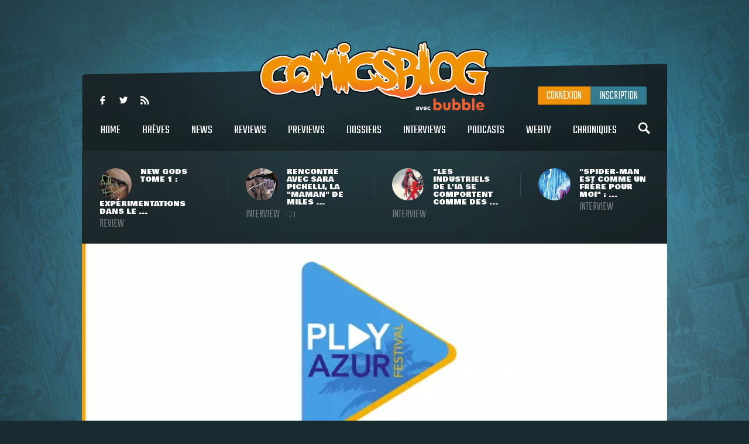

--- FILE ---
content_type: text/html
request_url: https://www.comicsblog.fr/45846-Le_Play_azur_Festival_e_Nice_deeballe_une_belle_artist_alley_pour_le_FCBD_2023
body_size: 88701
content:
<!DOCTYPE html><html lang="en"><head><meta charSet="utf-8"/><meta name="viewport" content="width=device-width, initial-scale=1"/><meta name="viewport" content="user-scalable=no, width=device-width, initial-scale=1, maximum-scale=1"/><link rel="preload" as="image" href="/includes/images/logo.png"/><link rel="preload" as="image" href="https://www.comicsblog.fr/images/news/crop3_New-Gods-Review-00.jpg"/><link rel="preload" as="image" href="https://www.comicsblog.fr/images/news/crop3_Itw-Pichelli-01.jpg"/><link rel="preload" as="image" href="https://www.comicsblog.fr/images/news/crop3_itw-sienkie-01.jpg"/><link rel="preload" as="image" href="https://www.comicsblog.fr/images/news/crop3_Itw-romita.jpg"/><link rel="preload" as="image" href="https://www.comicsblog.fr/images/news/crop2_affiche-2023.1jpeg"/><link rel="preload" as="image" href="
              https://assets.bubblebd.com/art/avatar/7613d51b92be2ed0f687465299a0d922.jpeg"/><link rel="preload" as="image" href="https://www.comicsblog.fr/images/news/crop_Play-Azur-24.1jpeg"/><link rel="preload" as="image" href="https://www.comicsblog.fr/images/news/crop_cappuccio1.jpg"/><link rel="preload" as="image" href="https://www.comicsblog.fr/images/news/crop4_ITW-Thomas1.jpg"/><link rel="preload" as="image" href="/includes/images/sidebar_video_bg1.png"/><link rel="preload" as="image" href="https://www.comicsblog.fr/images/news/crop3_Hawkeye-s2.jpg"/><link rel="preload" as="image" href="https://www.comicsblog.fr/images/news/crop3_vampirella-2026-1.jpg"/><link rel="preload" as="image" href="https://www.comicsblog.fr/images/news/crop3_SUpergirl-world.jpg"/><link rel="preload" as="image" href="https://www.comicsblog.fr/images/news/crop3_batman-ww.avif"/><link rel="preload" as="image" href="/includes/images/bubble-logo.png"/><link rel="modulepreload" href="/assets/entry.client-BByPo-3q.js"/><link rel="modulepreload" href="/assets/chunk-UIGDSWPH-DN5gzdvL.js"/><link rel="modulepreload" href="/assets/react-dom-C0VjmjIS.js"/><link rel="modulepreload" href="/assets/chunk-JG3XND5A-Zbz7wHBB.js"/><link rel="modulepreload" href="/assets/jsx-runtime-B2cdhnWO.js"/><link rel="modulepreload" href="/assets/root-TFQXbhKD.js"/><link rel="modulepreload" href="/assets/env-utils-BNFf4qG0.js"/><link rel="modulepreload" href="/assets/layout-WwNW_5zt.js"/><link rel="modulepreload" href="/assets/ArticleHorizontalCard-C6frJCmH.js"/><link rel="modulepreload" href="/assets/project-config-C_2seP0P.js"/><link rel="modulepreload" href="/assets/utils-CNmWY681.js"/><link rel="modulepreload" href="/assets/_objectUrl-D8lshcfi.js"/><link rel="modulepreload" href="/assets/Sidebar-Cb9d6E1H.js"/><link rel="modulepreload" href="/assets/ArticleVerticalCard-Cg7myrzn.js"/><title>COMICSBLOG.fr | Votre site de référence d&#x27;actualité Comics</title><meta name="description" content="Votre site / blog de référence d&#x27;actualité Comics, VO, VF, Dossiers, Web-tv, Podcasts, Goodies, trashbag"/><meta http-equiv="Content-Type" content="text/html; charset=utf-8"/><meta http-equiv="X-UA-Compatible" content="IE=edge"/><meta name="google-site-verification" content="uhaMadOOGP5-STHZTvfWlEYFWvQpAktUuYM_aVNAslo"/><link rel="image_src" type="image/jpeg" href="/includes/images/fb_share.png"/><link rel="thumbnail" type="image/jpeg" href="/includes/images/fb_share.png"/><link rel="preconnect" href="https://fonts.googleapis.com"/><link rel="preconnect" href="https://fonts.gstatic.com" crossorigin=""/><link href="https://fonts.googleapis.com/css?family=Teko:300,400|Bowlby+One|Ubuntu:300,400&amp;display=swap" rel="preload" as="style"/><link rel="icon" type="image/png" sizes="192x192" href="/includes/images/favicon-192x192.png"/><link rel="icon" type="image/png" sizes="96x96" href="/includes/images/favicon-96x96.png"/><link rel="icon" type="image/png" href="/includes/images/favicon-96x96.png"/><link rel="apple-touch-icon" sizes="192x192" href="/includes/images/icon-192.png"/><title>Le Play Azur Festival (à Nice) déballe une belle artist alley pour le FCBD 2023 | COMICSBLOG.fr</title><meta name="description" content="C&#x27;est en ce weekend de début mai que se tiendra le Free Comic Book Day 2023 - une journée célébrée annuellement visant à mettre les comics en avant dans toute la France. L&#x27;édition de cette année interviendra en parallèle de plusieurs ..."/><link rel="image_src" type="image/jpeg" href="https://www.comicsblog.fr/images/news/crop2_affiche-2023.1jpeg"/><link rel="thumbnail" type="image/jpeg" href="https://www.comicsblog.fr/images/news/crop2_affiche-2023.1jpeg"/><meta property="og:title" content="Le Play Azur Festival (à Nice) déballe une belle artist alley pour le FCBD 2023 | COMICSBLOG.fr"/><meta property="og:image" content="https://www.comicsblog.fr/images/news/crop2_affiche-2023.1jpeg"/><meta property="og:description" content="C&#x27;est en ce weekend de début mai que se tiendra le Free Comic Book Day 2023 - une journée célébrée annuellement visant à mettre les comics en avant dans toute la France. L&#x27;édition de cette année interviendra en parallèle de plusieurs ..."/><meta name="twitter:card" content="summary_large_image"/><meta name="twitter:creator" content="ARTScompany"/><meta name="twitter:url" content="https://www.comicsblog.fr/45846-Le_Play_azur_Festival_e_Nice_deeballe_une_belle_artist_alley_pour_le_FCBD_2023"/><meta name="twitter:title" content="Le Play Azur Festival (à Nice) déballe une belle artist alley pour le FCBD 2023"/><meta name="twitter:description" content="C&#x27;est en ce weekend de début mai que se tiendra le Free Comic Book Day 2023 - une journée célébrée annuellement visant à mettre les comics en avant dans toute la France. L&#x27;édition de cette année interviendra en parallèle de plusieurs ..."/><meta name="twitter:image" content="https://www.comicsblog.fr/images/news/crop2_affiche-2023.1jpeg"/><meta name="twitter:site" content="COMICSBLOG.fr"/><link href="https://fonts.googleapis.com/css?family=Teko:300,400|Bowlby+One|Ubuntu:300,400&amp;display=swap" rel="stylesheet"/><link rel="stylesheet" href="/assets/layout-CGEnJVZw.css"/><link rel="stylesheet" href="/assets/tailwind-DrQ5h-VN.css"/><link rel="stylesheet" href="/assets/_objectUrl-CM3X5une.css"/></head><body><div id="ad-interstitiel"><table><tbody><tr><td height="600" valign="middle" align="center"><ins data-revive-zoneid="3" data-revive-id="f7b0dbf73da04a913d8d173f2a89da7f"></ins></td></tr></tbody></table></div><div id="overlay" class=""></div><div class="search_overlay "></div><div class="search "><div class="search_con device_content"><div class="search_input_con"><div class="icon-search"></div><input type="text" placeholder="Rechercher sur le site..." value=""/><div class="icon-delete"></div></div><div class="list_filter"><a class="current">Tout</a><a class="">Breves</a><a class="">News</a><a class="">Dossiers</a><a class="">podcast</a><a class="">Oeuvres</a></div><div class="sep"></div><div id="search_result"></div></div></div><div class="header_mobile"><div class="icon-user" id="mobile_user_btn"></div><a class="logo" href="/" data-discover="true"><img src="/includes/images/logo.png" alt="Logo du site"/></a><div class="icon-menu" id="mobile_menu_btn"></div></div><div id="mobile_menu" class=""><a class="icon-search menu_search"></a><a class="current" href="/" data-discover="true">Home</a><a href="/breves" data-discover="true">Brèves</a><a href="/news" data-discover="true">News</a><a href="/reviews" data-discover="true">Reviews</a><a href="/previews" data-discover="true">Previews</a><a href="/dossiers" data-discover="true">Dossiers</a><a href="/podcasts" data-discover="true">Podcasts</a><a href="/interviews" data-discover="true">Interviews</a><a href="/webtv" data-discover="true">WebTV</a><a href="/chroniques" data-discover="true">chroniques</a><div><a href="https://www.facebook.com/COMICSBLOG/" target="_blank" rel="noreferrer" class="icon-facebook-logo"></a><a href="https://twitter.com/COMICSBLOGFRA" class="icon-twitter" target="_blank" rel="noreferrer"></a><a href="/comicsblog.rss" class="icon-feed2" target="_blank" rel="noreferrer"></a></div></div><div id="mobile_user_menu" class=""><a class="menu_user_login" href="/connexion" data-discover="true">Connexion</a><a class="menu_user_register" href="/inscription" data-discover="true">Inscription</a></div><div id="wrapper"><div class="habillage_CR"><div class="habillage_CR_top"></div><div class="habillage_CR_con"><ins data-revive-zoneid="4" data-revive-id="f7b0dbf73da04a913d8d173f2a89da7f"></ins></div></div><div class="device_content global_container"><div class="header"><header class="row"><div class="menu_top"><div class="menu_top-social"><a href="https://www.facebook.com/COMICSBLOG" target="_blank" rel="noreferrer" class="icon-facebook-logo"></a> <a href="https://twitter.com/COMICSBLOGFRA" class="icon-twitter" target="_blank" rel="noreferrer"></a> <a href="/comicsblog.rss" class="icon-feed2" target="_blank" rel="noreferrer"></a></div></div><a class="logo" href="/" data-discover="true"><img src="/includes/images/logo.png"/></a><div class="menu_user"><a class="menu_user_login" href="/connexion" data-discover="true">Connexion</a><a class="menu_user_register" href="/inscription" data-discover="true">Inscription</a></div><div class="menu"><nav><a title="Home" class="" href="/" data-discover="true">Home<span></span></a> <a title="Brèves" class="" href="/breves" data-discover="true">Brèves<span></span></a> <a title="News" class="" href="/news" data-discover="true">News<span></span></a> <a title="Reviews" class="" href="/reviews" data-discover="true">Reviews<span></span></a> <a title="Previews" class="" href="/previews" data-discover="true">Previews<span></span></a> <a title="Dossiers" class="" href="/dossiers" data-discover="true">Dossiers<span></span></a> <a title="Interviews" class="" href="/interviews" data-discover="true">Interviews<span></span></a> <a title="Podcasts" class="" href="/podcasts" data-discover="true">Podcasts<span></span></a> <a title="WebTV" class="" href="/webtv" data-discover="true">WebTV<span></span></a> <a title="Chroniques" class="" href="/chroniques" data-discover="true">Chroniques<span></span></a> <a class="icon-search menu_search"></a></nav></div><div class="menu_under"><a href="/50982-New_Gods_Tome_1__expeerimentations_dans_le_Quatrieme_Monde_avec_Ram_V_evan_Cagle__Cie" data-discover="true"><div class="menu_under-img"><img src="https://www.comicsblog.fr/images/news/crop3_New-Gods-Review-00.jpg" alt="Illustration de l&#x27;article"/></div><div class="menu_under-con"><h2>New Gods Tome 1 : expérimentations dans le ...</h2><span>Review</span></div></a><a href="/50872-Rencontre_avec_Sara_Pichelli_la_maman_de_Miles_Morales" data-discover="true"><div class="menu_under-img"><img src="https://www.comicsblog.fr/images/news/crop3_Itw-Pichelli-01.jpg" alt="Illustration de l&#x27;article"/></div><div class="menu_under-con"><h2>Rencontre avec Sara Pichelli, la &quot;maman&quot; de Miles ...</h2><span>Interview</span><span class="nb_com"><span class="icon-chat"></span>1</span></div></a><a href="/50337-Les_industriels_de_lia_se_comportent_comme_des_rapaces__rencontre_avec_le_geenial_Bill_Sienkiewiz_Lake_Como_Comic_art_Festival_2025" data-discover="true"><div class="menu_under-img"><img src="https://www.comicsblog.fr/images/news/crop3_itw-sienkie-01.jpg" alt="Illustration de l&#x27;article"/></div><div class="menu_under-con"><h2>&quot;Les industriels de l&#x27;IA se comportent comme des ...</h2><span>Interview</span></div></a><a href="/50332-SpiderMan_est_comme_un_frere_pour_moi__rencontre_avec_le_grand_John_Romita_Jr_au_Lake_Como_Comic_art_Festival" data-discover="true"><div class="menu_under-img"><img src="https://www.comicsblog.fr/images/news/crop3_Itw-romita.jpg" alt="Illustration de l&#x27;article"/></div><div class="menu_under-con"><h2>&quot;Spider-Man est comme un frère pour moi&quot; : ...</h2><span>Interview</span></div></a></div></header></div><div class="article-couv"><img src="https://www.comicsblog.fr/images/news/crop2_affiche-2023.1jpeg" alt="Le Play Azur Festival (à Nice) déballe une belle artist alley pour le FCBD 2023" title="Le Play Azur Festival (à Nice) déballe une belle artist alley pour le FCBD 2023"/></div><div class="side_con"><div class="side_l"><div class="article"><div class="article_corps"><div class="article_date">04 Mai 2023 - 18:28</div><h1>Le Play Azur Festival (à Nice) déballe une belle artist alley pour le FCBD 2023</h1><a href="news" class="type"><span>News</span></a><a class="cat" href="/45846-Le_Play_azur_Festival_e_Nice_deeballe_une_belle_artist_alley_pour_le_FCBD_2023" data-discover="true"><span>Indé</span></a><div class="auteur"><a href="http://www.9emeart.fr/communaute/Time-line-10890/activite-personelle">par <!-- -->Arno Kikoo</a> <a href="https://twitter.com/Arno_Kikoo" class="icon-twitter" target="_blank" rel="noreferrer"></a> </div><div class="article_like-btn"><div class="fb-like" data-href="/45846-Le_Play_azur_Festival_e_Nice_deeballe_une_belle_artist_alley_pour_le_FCBD_2023" data-width="40" data-layout="button_count" data-action="like" data-size="small" data-show-faces="false" data-share="false"></div><a href="http://twitter.com/share" class="twitter-share-button" data-count="horizontal" data-via="COMICSBLOGFRA" data-lang="fr">Tweet</a></div><div class="article_con"><div class="row" id="dossier_description"><p align="justify">C'est en ce weekend de début mai que se tiendra le <strong>Free Comic Book Day </strong>2023 - une journée célébrée annuellement <a title="" href="/45815-Werther_Delledera_Something_is_Killing_the_Children_chez_album_Comics_Paris_le_7_mai_pour_le_FCBD_2023">visant à mettre les comics en avant dans toute la France</a>. L'édition de cette année interviendra en parallèle de plusieurs autres festivités - du côté de Nice, c'est le <strong>Play Azur Festival </strong>qui fera son retour, avec une belle brochette d'artistes comics invités à cette occasion. De quoi prolonger les festivités du FCBD puisque ledit festival se tiendra tout le weekend du 6 et 7 mai.&nbsp;</p>
<h3>Tous les fans de comics dans le sud !&nbsp;</h3>
<p align="justify">Ainsi, l'association <strong>Play Azur </strong>s'associe une nouvelle fois à la librairie <strong>Les Fictionautes </strong>ainsi qu'aux amis d'<strong>Univers Comics</strong>&nbsp;(qui éditent notamment chaque mois le <em>fanzine </em>numérique gratuit <strong>Univers Comics - Le Mag'</strong>&nbsp;que l'on vous recommande) pour proposer une chouette <em>artist alley </em>à l'occasion de la 6e tenue du festival, qui donc chance, se déroulera en simultané du <strong>FCBD 2023</strong>. Seront à retrouver :&nbsp;</p>
<p align="justify">
<ul>
<li>Le dessinateur italien <strong>David Messina</strong>&nbsp;qui viendra notamment présenter une de ses dernières nouveautés en indé', <a title="" href="/44047-image_Comics_preesente_3keys_la_nouvelle_seerie_de_David_Messina_Han_Solo"><strong>3Keys</strong>, publiée en VF chez la structure <strong>Shockdom</strong></a>.</li></ul>
<div>&nbsp;</div>
<ul>
<li>Egalement d'Italie, l'illustratrice <strong>Eleonora Carlini </strong>que l'on a pu retrouver sur les <strong>Marauders </strong>chez Marvel, et annoncée récemment pour le prochain <strong>Tales of the Titans</strong>.</li></ul>
<div>&nbsp;</div>
<ul>
<li>L'illustrateur croate <strong>Dalibor Talajic</strong>&nbsp;- dont les fans chez Marvel connaissent notamment les <strong>Deadpool Massacre l'univers Marvel</strong>.</li></ul>
<div>&nbsp;</div>
<ul>
<li>Mais aussi <strong>Alessia de Vicenzi </strong>(Les Reines de Sang chez Delcourt) et <strong>Giulio Rincione</strong>, artiste des albums <strong>Dirt </strong>(Closure), <strong>Le Coeur de la Cité </strong>et <strong>Paranoïas </strong>(Shockdom).&nbsp;</li></ul>
<div>&nbsp;</div>
<ul>
<li>Auteur de plusieurs livres sur les super-héros et dessinateur, <strong>Benjamin Carret </strong>est un artiste local qui sera aussi naturellement présent sur l'allée, en compagnie de &quot;talents à découvrir&quot; tels que <strong>Eric Van Elslande </strong>et <strong>Le Chat Encreur</strong>.&nbsp;</li></ul></p>
<p align="justify">Un programme sympathique pour les personnes résidant à Nice et environs, qui pourront se rendre ce weekend au <strong>Play Azur Festival </strong>qui se déroulera au Palais des Expositions de Nice Acropolis.&nbsp;</p>
<p align="justify"><a target="_blank" title="" href="https://universcomics.blogspot.com/2023/04/le-play-azur-festival-2023-lartist.html?fbclid=IwAR0eQuw4U-yjJQdoOas0ZM94Mq_xNYSaUw0VFwNiX6PEtjd3TNk2eRSXrZM">Source</a></p></div><div class="article_auteur_block"><div class="article_auteur_block_top"><a href="http://www.9emeart.fr/communaute/Time-line-10890/activite-personelle" target="_blank" rel="noreferrer"><div class="article_auteur_block_top-img"><img src="
              https://assets.bubblebd.com/art/avatar/7613d51b92be2ed0f687465299a0d922.jpeg" alt="Illustration de l&#x27;auteur"/></div> <!-- -->Arno Kikoo<!-- --> </a><a href="https://twitter.com/Arno_Kikoo" class="article_auteur_block_tweet" target="_blank" rel="noreferrer">est sur twitter <span class="icon-twitter"></span></a></div></div></div><div class="titre"><span>à lire également</span></div><div class="article_list"><a class="list" href="/47981-une_belle_artist_alley_ce_weekend_FCBD_au_Play_azur_Festival_2024_de_Nice" data-discover="true"><div class="list-img"><img src="https://www.comicsblog.fr/images/news/crop_Play-Azur-24.1jpeg" alt="Illustration de l&#x27;article"/></div><div class="list_con"><h2>Une belle artist alley ce weekend (FCBD) au Play Azur Festival 2024 de Nice</h2><div class="list_cat">Actu VF</div><div class="list_desc">La saison des festivals continue de battre son plein ; après les grosses festivités du weekend passé au Paris Fan Festival, il est temps ...</div></div></a><a class="list" href="/43444-alessandro_Cappuccio_Moon_Knight_et_Francesco_Manna_ultraman_parmi_les_invitees_comics_du_Play_azur_Festival_2022" data-discover="true"><div class="list-img"><img src="https://www.comicsblog.fr/images/news/crop_cappuccio1.jpg" alt="Illustration de l&#x27;article"/></div><div class="list_con"><h2>Alessandro Cappuccio (Moon Knight) et Francesco Manna (Ultraman) parmi les invités comics du Play ...</h2><div class="list_cat">Actu VF</div><div class="list_desc">Bonne nouvelle pour les amateurs de bande dessinée américaine : après les nombreuses festivités organisées dans toute la France la ...</div></div></a></div></div><div class="comments"><div class="titre"><span>Commentaires <span class="comments_count">(<!-- -->0<!-- -->)</span></span></div><span class="f_25 economica upp purple mb15 block" style="opacity:0.5">Vous devez être connecté pour participer</span><div class="clearfix"></div></div></div></div><div class="side_r"><div class="sidebar"><div class="sidebar_bloc"><div class="sidebar_titre sidebar_titre_breve">Les Brèves <a href="/breves">Tout voir</a></div><a class="sidebar_breve" href="/51488-Hawkeye__les_espoirs__dune_saison_2_deefinitivement_enterrees" data-discover="true">Hawkeye : les espoirs (?) d&#x27;une saison 2 définitivement enterrés<span>24 Jan</span></a><a class="sidebar_breve" href="/51475-invincible_saison_4_ajoute_Danai_Gurira_e_son_casting_vocal" data-discover="true">Invincible saison 4 ajoute Danai Gurira à son casting vocal<span>22 Jan</span></a><a class="sidebar_breve" href="/51466-Wonder_Man__Marvel_Studios_reevele_les_titres_des_eepisodes_et_pleins_de_visuels_de_promo_pour_la_seerie_Disney" data-discover="true">Wonder Man : Marvel Studios révèle les titres des épisodes (et pleins de visuels de promo) pour la série Disney+<span>21 Jan</span></a><a class="sidebar_breve" href="/51463-Supergirl__lacteur_Diarmaid_Murtagh_Outlander_preesent_dans_le_film_de_Craig_Gillespie" data-discover="true">Supergirl : l&#x27;acteur Diarmaid Murtagh (Outlander) présent dans le film de Craig Gillespie<span>20 Jan</span></a></div><div class="sidebar_pub sidebar_bloc"><ins data-revive-zoneid="2" data-revive-id="f7b0dbf73da04a913d8d173f2a89da7f"></ins></div><div class="sidebar_podcasts sidebar_bloc"><div class="sidebar_titre">Les podcasts <a href="/podcasts">Tout voir</a></div><a class="sidebar_podcast" href="/37724-Superheeroenes_au_cineema__un_deebat_100_feeminin_en_podcast" data-discover="true"><svg width="64px" height="64px" viewBox="0 0 64 64" enable-background="new 0 0 64 64" xml:space="preserve"><g><path fill="#FFFFFF" d="M31.627,5.018C16.725,5.018,4.645,17.098,4.645,32c0,14.904,12.08,26.982,26.982,26.982 C46.531,58.982,58.61,46.904,58.61,32C58.61,17.098,46.531,5.018,31.627,5.018z M31.627,55.611 c-13.038,0-23.61-10.572-23.61-23.611c0-13.041,10.572-23.61,23.61-23.61c13.041,0,23.611,10.57,23.611,23.61 C55.238,45.039,44.668,55.611,31.627,55.611z M42.543,30.741l-15.428-8.579c-0.328-0.201-0.656-0.294-0.952-0.294 c-0.724,0-1.277,0.558-1.277,1.523V40.59c0,0.963,0.554,1.521,1.277,1.521c0.298,0,0.625-0.096,0.952-0.293l15.404-8.457 C43.948,32.548,43.426,31.236,42.543,30.741z M28.254,37.352V26.647l9.688,5.387L28.254,37.352z"></path></g></svg><h2>Super-héroïnes au cinéma : un débat 100% féminin en podcast !</h2><p>Après Wonder Woman, Captain Marvel, et le récent film Birds of Prey, mais aussi avec la venue proche de Black Widow, Wonder Woman 1984 et un casting très diversifié pour The Eternals, les ...</p></a><a class="sidebar_podcast" href="/39203-DC_Fandome__le_bilan_en_podcast" data-discover="true"><svg width="64px" height="64px" viewBox="0 0 64 64" enable-background="new 0 0 64 64" xml:space="preserve"><g><path fill="#FFFFFF" d="M31.627,5.018C16.725,5.018,4.645,17.098,4.645,32c0,14.904,12.08,26.982,26.982,26.982 C46.531,58.982,58.61,46.904,58.61,32C58.61,17.098,46.531,5.018,31.627,5.018z M31.627,55.611 c-13.038,0-23.61-10.572-23.61-23.611c0-13.041,10.572-23.61,23.61-23.61c13.041,0,23.611,10.57,23.611,23.61 C55.238,45.039,44.668,55.611,31.627,55.611z M42.543,30.741l-15.428-8.579c-0.328-0.201-0.656-0.294-0.952-0.294 c-0.724,0-1.277,0.558-1.277,1.523V40.59c0,0.963,0.554,1.521,1.277,1.521c0.298,0,0.625-0.096,0.952-0.293l15.404-8.457 C43.948,32.548,43.426,31.236,42.543,30.741z M28.254,37.352V26.647l9.688,5.387L28.254,37.352z"></path></g></svg><h2>DC Fandome : le bilan en podcast !</h2><p>Au cours du weekend passé se tenait le DC Fandome, premier évènement intégralement en ligne et 100% consacré aux univers de DC, avec un angle définitivement axé sur les adaptations filmiques ...</p></a></div><a class="video sidebar_bloc" href="/36497-Marvel_et_politique__rencontre_avec_le_grand_Roy_Thomas" data-discover="true"><svg width="64px" height="64px" viewBox="0 0 64 64" enable-background="new 0 0 64 64" xml:space="preserve"><g><path fill="#FFFFFF" d="M31.627,5.018C16.725,5.018,4.645,17.098,4.645,32c0,14.904,12.08,26.982,26.982,26.982 C46.531,58.982,58.61,46.904,58.61,32C58.61,17.098,46.531,5.018,31.627,5.018z M31.627,55.611 c-13.038,0-23.61-10.572-23.61-23.611c0-13.041,10.572-23.61,23.61-23.61c13.041,0,23.611,10.57,23.611,23.61 C55.238,45.039,44.668,55.611,31.627,55.611z M42.543,30.741l-15.428-8.579c-0.328-0.201-0.656-0.294-0.952-0.294 c-0.724,0-1.277,0.558-1.277,1.523V40.59c0,0.963,0.554,1.521,1.277,1.521c0.298,0,0.625-0.096,0.952-0.293l15.404-8.457 C43.948,32.548,43.426,31.236,42.543,30.741z M28.254,37.352V26.647l9.688,5.387L28.254,37.352z"></path></g></svg><svg width="64px" height="64px" viewBox="0 0 64 64" enable-background="new 0 0 64 64" xml:space="preserve"><g><path fill="#000000" d="M31.627,5.018C16.725,5.018,4.645,17.098,4.645,32c0,14.904,12.08,26.982,26.982,26.982 C46.531,58.982,58.61,46.904,58.61,32C58.61,17.098,46.531,5.018,31.627,5.018z M31.627,55.611 c-13.038,0-23.61-10.572-23.61-23.611c0-13.041,10.572-23.61,23.61-23.61c13.041,0,23.611,10.57,23.611,23.61 C55.238,45.039,44.668,55.611,31.627,55.611z M42.543,30.741l-15.428-8.579c-0.328-0.201-0.656-0.294-0.952-0.294 c-0.724,0-1.277,0.558-1.277,1.523V40.59c0,0.963,0.554,1.521,1.277,1.521c0.298,0,0.625-0.096,0.952-0.293l15.404-8.457 C43.948,32.548,43.426,31.236,42.543,30.741z M28.254,37.352V26.647l9.688,5.387L28.254,37.352z"></path></g></svg><div class="relative"><img src="https://www.comicsblog.fr/images/news/crop4_ITW-Thomas1.jpg"/><img src="/includes/images/sidebar_video_bg1.png" class="video_bg1"/></div><div class="video_bg2"><span>Comicsblog TV</span><h2>Marvel et politique : rencontre avec le grand Roy Thomas</h2><div class="video_desc">A l&#x27;occasion de la récente édition de Comic Con Paris, les équipes d&#x27;organisation ramenaient avec elles l&#x27;illustre Roy Thomas, ...</div></div></a><div class="sidebar_trashbag sidebar_bloc"><a style="background-image:url(https://www.comicsblog.fr/images/news/crop2_chadwick-boseman-walk-of-fame.jpg)" class="home_dossier" href="/51174-Chadwick_Boseman_obtient_e_titre_posthume_sa_propre_eetoile_sur_le_Hollywood_Walk_of_Fame" data-discover="true"><div class="home_top_mask"></div><div class="home_top_con"><div class="home_top_date">Trashbag</div><h2>Chadwick Boseman obtient à titre posthume sa propre étoile sur le Hollywood Walk of Fame</h2><div class="auteur">par <!-- -->Corentin</div></div></a><a class="sidebar_trashbag_more" href="/trashbag" data-discover="true">Voir tous les articles trashbag</a></div><div class="sidebar_fb sidebar_bloc"><div class="fb-page" data-href="https://www.facebook.com/comicsblog/" data-small-header="false" data-adapt-container-width="true" data-hide-cover="false" data-show-facepile="true"><blockquote cite="https://www.facebook.com/comicsblog/" class="fb-xfbml-parse-ignore"><a href="https://www.facebook.com/comicsblog/">COMICSBLOG.fr</a></blockquote></div></div><br/><div class="sidebar_bloc"><div class="sidebar_titre">Les Dernières actus <a href="/news" data-discover="true">Tout voir</a></div><br/><a class="sidebar_actu" href="/51488-Hawkeye__les_espoirs__dune_saison_2_deefinitivement_enterrees" data-discover="true"><div class="sidebar_actu-img"><img src="https://www.comicsblog.fr/images/news/crop3_Hawkeye-s2.jpg" alt="Illustration de l&#x27;actu"/></div><div class="sidebar_actu-con"><h2>Hawkeye : les espoirs (?) d&#x27;une saison 2 définitivement enterrés</h2><span>Brève</span></div></a><a class="sidebar_actu" href="/51487-Vampirella__Christopher_Priest_relance_encore_le_personnage_avec_une_nouvelle_seerie" data-discover="true"><div class="sidebar_actu-img"><img src="https://www.comicsblog.fr/images/news/crop3_vampirella-2026-1.jpg" alt="Illustration de l&#x27;actu"/></div><div class="sidebar_actu-con"><h2>Vampirella : Christopher Priest relance (encore) le personnage avec une nouvelle série</h2><span>Actu VO</span></div></a><a class="sidebar_actu" href="/51486-un_album_Supergirl__The_World_en_juin_2026_chez_DC_Comics_et_tres_probablement_en_VF_chez_urban_Comics" data-discover="true"><div class="sidebar_actu-img"><img src="https://www.comicsblog.fr/images/news/crop3_SUpergirl-world.jpg" alt="Illustration de l&#x27;actu"/></div><div class="sidebar_actu-con"><h2>Un album Supergirl : The World en juin 2026 chez DC Comics (et très probablement en VF chez Urban Comics)</h2><span>Actu VO</span></div></a><a class="sidebar_actu" href="/51485-BatmanWonder_Woman__Truth__Jeph_Loeb_et_Jim_Cheung_sur_un_nouveau_spinoff_au_classique_Hush" data-discover="true"><div class="sidebar_actu-img"><img src="https://www.comicsblog.fr/images/news/crop3_batman-ww.avif" alt="Illustration de l&#x27;actu"/></div><div class="sidebar_actu-con"><h2>Batman/Wonder Woman : Truth : Jeph Loeb et Jim Cheung sur un nouveau spin-off au classique Hush</h2><span>Actu VO</span></div></a></div></div></div></div><div class="footer_pre"><ins data-revive-zoneid="1" data-revive-id="f7b0dbf73da04a913d8d173f2a89da7f"></ins></div></div></div><footer><a href="https://www.bubblebd.com" target="_blank" rel="noreferrer"><img src="/includes/images/bubble-logo.png" alt="Logo du Bubble BD" class="inline-block"/></a><div class="footer_link"><a href="/staff.php" data-discover="true">Staff</a> | <a href="/partenaires.php" data-discover="true">Partenaires</a> |<!-- --> <a href="/publicite.php" data-discover="true">Publicités sur le site</a> |<!-- --> <a href="/contact.php" data-discover="true">Contacts</a> | <a href="/ml.php" data-discover="true">Mentions légales</a> |<!-- --> <a href="https://www.bubblebd.com">Bubble BD</a></div><div class="footer_cpy">© 2026 Bubble BD - Tous droits réservés</div></footer><div class="mobile_pre"><ins data-revive-zoneid="1" data-revive-id="f7b0dbf73da04a913d8d173f2a89da7f"></ins></div><script>((d,h)=>{if(!window.history.state||!window.history.state.key){let f=Math.random().toString(32).slice(2);window.history.replaceState({key:f},"")}try{let p=JSON.parse(sessionStorage.getItem(d)||"{}")[h||window.history.state.key];typeof p=="number"&&window.scrollTo(0,p)}catch(f){console.error(f),sessionStorage.removeItem(d)}})("react-router-scroll-positions", null)</script><script>window.__reactRouterContext = {"basename":"/","future":{"v8_middleware":false,"unstable_optimizeDeps":false,"unstable_splitRouteModules":false,"unstable_subResourceIntegrity":false,"unstable_viteEnvironmentApi":false},"routeDiscovery":{"mode":"lazy","manifestPath":"/__manifest"},"ssr":true,"isSpaMode":false};window.__reactRouterContext.stream = new ReadableStream({start(controller){window.__reactRouterContext.streamController = controller;}}).pipeThrough(new TextEncoderStream());</script><script type="module" async="">;
import * as route0 from "/assets/root-TFQXbhKD.js";
import * as route1 from "/assets/layout-WwNW_5zt.js";
import * as route2 from "/assets/_objectUrl-D8lshcfi.js";
  window.__reactRouterManifest = {
  "entry": {
    "module": "/assets/entry.client-BByPo-3q.js",
    "imports": [
      "/assets/chunk-UIGDSWPH-DN5gzdvL.js",
      "/assets/react-dom-C0VjmjIS.js",
      "/assets/chunk-JG3XND5A-Zbz7wHBB.js",
      "/assets/jsx-runtime-B2cdhnWO.js"
    ],
    "css": []
  },
  "routes": {
    "root": {
      "id": "root",
      "path": "",
      "hasAction": false,
      "hasLoader": false,
      "hasClientAction": false,
      "hasClientLoader": false,
      "hasClientMiddleware": false,
      "hasErrorBoundary": false,
      "module": "/assets/root-TFQXbhKD.js",
      "imports": [
        "/assets/chunk-UIGDSWPH-DN5gzdvL.js",
        "/assets/react-dom-C0VjmjIS.js",
        "/assets/chunk-JG3XND5A-Zbz7wHBB.js",
        "/assets/jsx-runtime-B2cdhnWO.js",
        "/assets/env-utils-BNFf4qG0.js"
      ],
      "css": []
    },
    "routes/layout": {
      "id": "routes/layout",
      "parentId": "root",
      "hasAction": false,
      "hasLoader": true,
      "hasClientAction": false,
      "hasClientLoader": false,
      "hasClientMiddleware": false,
      "hasErrorBoundary": true,
      "module": "/assets/layout-WwNW_5zt.js",
      "imports": [
        "/assets/chunk-UIGDSWPH-DN5gzdvL.js",
        "/assets/jsx-runtime-B2cdhnWO.js",
        "/assets/ArticleHorizontalCard-C6frJCmH.js",
        "/assets/project-config-C_2seP0P.js",
        "/assets/utils-CNmWY681.js"
      ],
      "css": [
        "/assets/layout-CGEnJVZw.css",
        "/assets/tailwind-DrQ5h-VN.css"
      ]
    },
    "routes/$objectUrl": {
      "id": "routes/$objectUrl",
      "parentId": "routes/layout",
      "path": ":objectUrl",
      "hasAction": false,
      "hasLoader": true,
      "hasClientAction": false,
      "hasClientLoader": false,
      "hasClientMiddleware": false,
      "hasErrorBoundary": true,
      "module": "/assets/_objectUrl-D8lshcfi.js",
      "imports": [
        "/assets/chunk-UIGDSWPH-DN5gzdvL.js",
        "/assets/jsx-runtime-B2cdhnWO.js",
        "/assets/env-utils-BNFf4qG0.js",
        "/assets/Sidebar-Cb9d6E1H.js",
        "/assets/ArticleVerticalCard-Cg7myrzn.js",
        "/assets/project-config-C_2seP0P.js",
        "/assets/utils-CNmWY681.js"
      ],
      "css": [
        "/assets/_objectUrl-CM3X5une.css"
      ]
    },
    "routes/index": {
      "id": "routes/index",
      "parentId": "routes/layout",
      "index": true,
      "hasAction": false,
      "hasLoader": true,
      "hasClientAction": false,
      "hasClientLoader": false,
      "hasClientMiddleware": false,
      "hasErrorBoundary": true,
      "module": "/assets/index-CCjABIPI.js",
      "imports": [
        "/assets/chunk-UIGDSWPH-DN5gzdvL.js",
        "/assets/jsx-runtime-B2cdhnWO.js",
        "/assets/ArticleFullImageCard-8qNCDSfG.js",
        "/assets/Sidebar-Cb9d6E1H.js",
        "/assets/ArticleVerticalCard-Cg7myrzn.js",
        "/assets/project-config-C_2seP0P.js"
      ],
      "css": []
    }
  },
  "url": "/assets/manifest-434c3955.js",
  "version": "434c3955"
};
  window.__reactRouterRouteModules = {"root":route0,"routes/layout":route1,"routes/$objectUrl":route2};

import("/assets/entry.client-BByPo-3q.js");</script><!--$--><script>window.__reactRouterContext.streamController.enqueue("[{\"_1\":2,\"_557\":-5,\"_558\":-5},\"loaderData\",{\"_3\":4,\"_463\":464},\"routes/layout\",{\"_5\":-5,\"_6\":7,\"_169\":170,\"_273\":274,\"_331\":332,\"_362\":363,\"_390\":391},\"userToken\",\"headerBannerArticles\",[8,88,117,145],{\"_9\":10,\"_11\":12,\"_13\":14,\"_15\":16,\"_17\":18,\"_19\":16,\"_20\":21,\"_22\":-5,\"_23\":24,\"_25\":26,\"_27\":-5,\"_28\":24,\"_29\":-5,\"_30\":-5,\"_31\":32,\"_33\":34,\"_35\":36,\"_37\":38,\"_39\":40,\"_41\":42,\"_43\":44,\"_45\":46,\"_47\":48,\"_49\":50,\"_51\":52,\"_53\":54,\"_55\":56,\"_57\":54,\"_58\":59,\"_60\":61,\"_62\":-5,\"_63\":64,\"_65\":66,\"_67\":68,\"_69\":70,\"_71\":72,\"_73\":74,\"_75\":76,\"_77\":78,\"_79\":80,\"_81\":82,\"_83\":-5,\"_84\":85,\"_86\":-5,\"_87\":-5},\"id\",50982,\"url\",\"/50982-New_Gods_Tome_1__expeerimentations_dans_le_Quatrieme_Monde_avec_Ram_V_evan_Cagle__Cie\",\"url_full\",\"https://www.comicsblog.fr/50982-New_Gods_Tome_1__expeerimentations_dans_le_Quatrieme_Monde_avec_Ram_V_evan_Cagle__Cie\",\"title\",\"New Gods Tome 1 : expérimentations dans le Quatrième Monde avec Ram V, Evan Cagle \u0026 Cie\",\"title_50\",\"New Gods Tome 1 : expérimentations dans le ...\",\"title_100\",\"subTitleFr\",\"- Une proposition qui trouve son équilibre entre héritage et nouveauté\\n\\t- Des figures connues aux rôles habilement réajustés\\n\\t- Des variations visuelles qui viennent enrichir l’univers\\n\\t- Les auteurs ont compris ce sur quoi ils travaillaient\\n\",\"subTitleEn\",\"etat\",1,\"top3\",\"0\",\"ordre\",\"heading\",\"premium\",\"sandiego\",\"image\",\"New-Gods-Review-00.jpg\",\"image_url_crop\",\"https://www.comicsblog.fr/images/news/crop_New-Gods-Review-00.jpg\",\"image_url_crop2\",\"https://www.comicsblog.fr/images/news/crop2_New-Gods-Review-00.jpg\",\"image_url_crop3\",\"https://www.comicsblog.fr/images/news/crop3_New-Gods-Review-00.jpg\",\"image_url_crop4\",\"https://www.comicsblog.fr/images/news/crop4_New-Gods-Review-00.jpg\",\"image_url_crop5\",\"https://www.comicsblog.fr/images/news/crop5_New-Gods-Review-00.jpg\",\"excerpt_140\",\"« New Gods est la réinvention de l’univers du Quatrième Monde de Jack Kirby par Ram V et Evan Cagle ». S’il s’agit là d’une petite ...\",\"excerpt_200\",\"« New Gods est la réinvention de l’univers du Quatrième Monde de Jack Kirby par Ram V et Evan Cagle ». S’il s’agit là d’une petite phrase de présentation somme toute classique au dos d’un album, ...\",\"excerpt_250\",\"« New Gods est la réinvention de l’univers du Quatrième Monde de Jack Kirby par Ram V et Evan Cagle ». S’il s’agit là d’une petite phrase de présentation somme toute classique au dos d’un album, ces quelques mots résonnent dans les faits comme ...\",\"description\",\"\u003cp style=\\\"text-align: center;\\\"\u003e«\u0026nbsp;\u003cem\u003eNew\\nGods est la réinvention de l’univers du Quatrième Monde de Jack Kirby par Ram V\\net Evan Cagle\u0026nbsp;\u003c/em\u003e». \u003c/p\u003e\u003cp style=\\\"text-align: justify;\\\"\u003eS’il s’agit là d’une petite phrase de présentation somme\\ntoute classique au dos d’un album, ces quelques mots résonnent dans les faits\\ncomme un pari audacieux, si ce n’est risqué. Un pari risqué non pas parce que\\ndeux auteurs contemporains se penchent sur une œuvre culte d’un géant de la\\nbande dessinée, mais parce qu’en se lançant dans une série sur les \u003cstrong\u003eNew Gods\u003c/strong\u003e,\\n\u003cstrong\u003eRam V \u003c/strong\u003eet \u003cstrong\u003eEvan Cagle\u003c/strong\u003e, c'est aussi à un paradoxe qu'ils vont se mesurer.\u003c/p\u003e\\n\\n\\n\\n\u003ch3 style=\\\"text-align: justify;\\\"\u003e\u003cstrong\u003eDe\\nnouveaux Néo-Dieux\u0026nbsp;: V, Cagle, Kirby et le paradoxe du Quatrième Monde\u003c/strong\u003e\u003c/h3\u003e\\n\\n\u003cp style=\\\"text-align: justify;\\\"\u003ePour\\ncomprendre le problème dont il est ici question, il faut revenir au créateur\\ndes \u003cstrong\u003eNew Gods\u003c/strong\u003e\u0026nbsp;: l’immense \u003cstrong\u003eJack Kirby\u003c/strong\u003e. Au début des années 1970, le\\n«\u0026nbsp;Roi des Comics\u0026nbsp;» débarque chez \u003cstrong\u003eDC\u003c/strong\u003e en lançant \u003cstrong\u003eLe Quatrième Monde\u003c/strong\u003e,\\nun ensemble de quatre séries interconnectées dessinant une grande mythologie\\ncosmique. Plus d’un millier de planches et quatre ans plus tard, l’expérience\\nprend finalement fin sans réelle conclusion suite à des ventes qui ne suivent\\nplus suffisamment, laissant en place ce que \u003cstrong\u003eGrant Morrison\u003c/strong\u003e qualifiera de «\u0026nbsp;symphonie\\ninachevée\u0026nbsp;».\u003c/p\u003e\\n\\n\u003cp style=\\\"text-align: justify;\\\"\u003eSi\\n\u003cstrong\u003eKirby\u003c/strong\u003e revint travailler des années plus tard sur sa création avec le roman\\ngraphique \u003cstrong\u003eThe Hunger Dogs\u003c/strong\u003e, celle-ci conserve toujours aujourd’hui l’aura\\nd’une fresque incomplète. Le vide créé par un univers laissé en suspens\\nalimente cependant logiquement les idées d’auteurs admiratifs. À ce sujet,\\n\u003cstrong\u003eWalter Simonson\u003c/strong\u003e écrivait\u0026nbsp;: «\u0026nbsp;\u003cem\u003eAvec une fin définitive, l’histoire\\naurait été terminée. Et comme le récit n’est jamais arrivé à son terme, la\\ngrande guerre entre Néo-Genesis et Apokolips ne prendra jamais fin, ses adversaires\\nbloqués à jamais dans un affrontement mortel\u0026nbsp;\u003c/em\u003e».\u003c/p\u003e\\n\\n\u003cp style=\\\"text-align: justify;\\\"\u003eSe\\npencher sur le \u003cstrong\u003eQuatrième Monde\u003c/strong\u003e de \u003cstrong\u003eKirby\u003c/strong\u003e aujourd’hui, c’est donc contempler\\nles fondations d’un édifice dont la structure finale ne sera jamais définie.\\nParce que son auteur d’origine ne l’a pas achevé comme il le souhaitait certes,\\nmais également parce que l’industrie des comics étant ainsi bâtie, quelqu’un\\nd’autre aura toujours la possibilité d’y ajouter une nouvelle pierre. Puisqu’il\\nest question d’une base sur laquelle construire, quel est donc alors le\\nparadoxe sur lequel s’aventure l’équipe créative des\u0026nbsp;\u003cstrong\u003eNew\\nGods\u0026nbsp;\u003c/strong\u003ed'aujourd'hui ? La réponse tient en un nom\u0026nbsp;: \u003cstrong\u003eJack Kirby\u003c/strong\u003e.\u003c/p\u003e\u003cp style=\\\"text-align: justify;\\\"\u003e\u003cimg src=\\\"https://www.comicsblog.fr/images/editeur/Arno/octobre 2025/New-Gods-Review-04.jpg\\\" alt=\\\"images/editeur/Arno/octobre 2025/New-Gods-Review-04.jpg\\\"\u003e\u003c/p\u003e\\n\\n\u003cp style=\\\"text-align: justify;\\\"\u003eS’aventurer\\nsur le \u003cstrong\u003eQuatrième Monde\u003c/strong\u003e, c’est marcher dans les pas de \u003cstrong\u003eKirby.\u003c/strong\u003e Et marcher\\ndans les pas de \u003cstrong\u003eKirby\u003c/strong\u003e, c’est marcher sur des œufs. Pourquoi\u0026nbsp;? Il n’est pas\\nici question de comparer les talents, mais de comprendre la logique d’un\\ncréateur. Le \u003cstrong\u003eQuatrième Monde\u003c/strong\u003e est une expérimentation tant narrative que\\nvisuelle. La volonté de cet ensemble était de proposer quelque chose de\\nnouveau. Une idée qui se heurta d’ailleurs à l’équipe commerciale de \u003cstrong\u003eDC\u003c/strong\u003e, qui\\nforça le «\u0026nbsp;\u003cem\u003eKing\u0026nbsp;»\u003c/em\u003e à reprendre à son arrivée une série pré-existante,\\nlà où celui-ci voulait avant tout innover.\u003c/p\u003e\\n\\n\u003cp style=\\\"text-align: justify;\\\"\u003eÉvoquant\\ncette mentalité, \u003cstrong\u003eMark Evanier\u003c/strong\u003e raconte que, du vivant de l’auteur, un\\ndessinateur arrivant sur la série \u003cstrong\u003eCaptain America\u003c/strong\u003e avait déclaré espérer\\nréussir à restituer «\u0026nbsp;la patte Kirby\u0026nbsp;». Le principal intéressé avait\\nalors expliqué\u0026nbsp;: «\u0026nbsp;Ce gamin n’a rien compris, la patte Kirby consiste\\nà créer de nouvelles BD\u0026nbsp;». Le \u003cstrong\u003eQuatrième Monde\u003c/strong\u003e se voulait proposer\\nquelque chose de nouveau, une ambition qui a du composer avec l’existence de la\\nsérie \u003cstrong\u003eSuperman’s Pal Jimmy Olsen\u003c/strong\u003e, que Kirby avait accepté de reprendre\\net d’inclure à son grand projet «\u0026nbsp;à contrecœur\u0026nbsp;» (toujours selon \u003cstrong\u003eMark Evanier\u003c/strong\u003e).\u003c/p\u003e\\n\\n\u003cp style=\\\"text-align: justify;\\\"\u003eVoici\\ndonc \u003cstrong\u003eRam V\u003c/strong\u003e et \u003cstrong\u003eEvan Cagle\u003c/strong\u003e au cœur du paradoxe\u0026nbsp;: celui de faire perdurer\\nl’héritage d’une œuvre qui souhaitait intrinsèquement proposer de la nouveauté, et non reprendre ce qui avait pu être créé par un autre auparavant.\\nFaçonner une nouvelle série se réclamant du \u003cstrong\u003eQuatrième Monde\u003c/strong\u003e semble donc\\nrelever du casse-tête\u0026nbsp;: s’inscrire dans une continuité artistique\\nreviendrait à trahir cette dernière, et s’en éloigner viderait le titre \u003cstrong\u003eNew Gods\u003c/strong\u003e de son sens. Que faire alors\u0026nbsp;? C’est ici que \u003cstrong\u003eRam V\u003c/strong\u003e et \u003cstrong\u003eEvan\\nCagle\u003c/strong\u003e ont compris leur matériau d’origine\u0026nbsp;: ils\u003cspan\u003e\u0026nbsp; \u003c/span\u003eexpérimentent.\u003c/p\u003e\\n\\n\\n\u003ch3 style=\\\"text-align: justify;\\\"\u003e\u003cstrong\u003eNew\\nGods Tome 1,\u0026nbsp; lE VERDICT\u003c/strong\u003e\u003c/h3\u003e\\n\\n\u003cp style=\\\"text-align: justify;\\\"\u003e\u003cstrong\u003eDarkseid\u003c/strong\u003e\\nn’est plus. L’éternel ennemi est mort, l’omniprésente menace s’est éteinte. \u003cstrong\u003eRam\\nV\u003c/strong\u003e choisit de débuter son histoire en faisant disparaître la ligne d’horizon du \u003cstrong\u003eQuatrième\\nMonde\u003c/strong\u003e de \u003cstrong\u003eKirby\u003c/strong\u003e, le perpétuel affrontement avec le souverain d’\u003cstrong\u003eApokolips\u003c/strong\u003e. Si\\nce nouveau \u003cem\u003estatu quo\u003c/em\u003e pourrait signifier le début d’une ère sereine pour\\n\u003cstrong\u003eNéo-Genesis\u003c/strong\u003e, l’énigmatique \u003cstrong\u003eMétron\u003c/strong\u003e prophétise l’avènement sur Terre d’un nouveau\\ndieu, un enfant qui pourrait bien causer la perte des deux mondes. Tandis que\\nle chaos gagne du terrain, les \u003cstrong\u003eNéo-Dieux\u003c/strong\u003e se déchirent sur le sort à réserver à\\ncet individu encore innocent.\u003c/p\u003e\\n\\n\u003cp style=\\\"text-align: justify;\\\"\u003eAlors\\nque le \u003cstrong\u003eHaut-Père\u003c/strong\u003e de Néo-Genesis envoie son champion \u003cstrong\u003eOrion\u003c/strong\u003e éliminer cet être\\npotentiellement destructeur, le maître de l’évasion \u003cstrong\u003eMister Miracle\u003c/strong\u003e et la\\nsurpuissante \u003cstrong\u003eBig Barda\u003c/strong\u003e se retrouvent malgré eux chargés de protéger ce jeune\\ninconnu. Commence alors une course contre la montre pour localiser l’enfant et\\nle mettre en sécurité là où le limier du Haut-Père ne pourra le retrouver. Mais\\nsi \u003cstrong\u003eOrion\u003c/strong\u003e a reçu l’ordre d’éliminer le petit, d’autres protagonistes aux\\ndesseins nébuleux tentent quant à eux de le capturer vivant.\u003c/p\u003e\u003cp style=\\\"text-align: justify;\\\"\u003e\u003cimg src=\\\"https://www.comicsblog.fr/images/editeur/Arno/octobre 2025/New-Gods-Review-01.jpg\\\" alt=\\\"images/editeur/Arno/octobre 2025/New-Gods-Review-01.jpg\\\"\u003e\u003c/p\u003e\\n\\n\u003cp style=\\\"text-align: justify;\\\"\u003e\u003cstrong\u003eMister\\nMiracle\u003c/strong\u003e, \u003cstrong\u003eBig Barda\u003c/strong\u003e, \u003cstrong\u003eOrion\u003c/strong\u003e… autant de figures classiques du \u003cstrong\u003eQuatrième Monde\u003c/strong\u003e\\nprésentées ici dans une configuration qui rappellera peut-être davantage le\\npassage de \u003cstrong\u003eTom King \u003c/strong\u003eet \u003cstrong\u003eMitch Gerads \u003c/strong\u003esur ces personnages que les aventures\\nsignées \u003cstrong\u003eKirby\u003c/strong\u003e. Si Scott et Barda y sont toujours de jeunes parents et qu’Orion\\ny est également devenu un danger, \u003cstrong\u003eRam V\u003c/strong\u003e ne tombe cependant pas dans la redite\\nde \u003cstrong\u003eTom King\u003c/strong\u003e et livre ici sa propre vision des \u003cstrong\u003eNéo-Dieux\u003c/strong\u003e avec un récit plus axé\\nsur l’aspect mythologique de son univers et moins sur la reconstruction de ses\\npersonnages.\u003c/p\u003e\\n\\n\u003cp style=\\\"text-align: justify;\\\"\u003eQuand\\n\u003cstrong\u003eKirby\u003c/strong\u003e dépeignait deux camps manichéens pour mettre en avant la nature transfuge\\nde ses héros, offrant en filigrane un message sur la façon dont les individus\\npeuvent se construire en accord ou en opposition à leur environnement, \u003cstrong\u003eRam V\u003c/strong\u003e\\nparle ici de la façon dont ces personnes peuvent rester intègres face au\\nvascillement de ce même environnement\u0026nbsp;; un message ô combien actuel.\\n\u003cstrong\u003eMister Miracle\u003c/strong\u003e et \u003cstrong\u003eBig Barda\u003c/strong\u003e feront tout pour sauver un enfant, quitte à\\ns’opposer frontalement à une \u003cstrong\u003eNéo-Genesis\u003c/strong\u003e à la dérive.\u003c/p\u003e\u003cp style=\\\"text-align: justify;\\\"\u003e\u003cimg src=\\\"https://www.comicsblog.fr/images/editeur/Arno/octobre 2025/New-Gods-Review-02.jpg\\\" alt=\\\"images/editeur/Arno/octobre 2025/New-Gods-Review-02.jpg\\\"\u003e\u003c/p\u003e\\n\\n\u003cp style=\\\"text-align: justify;\\\"\u003eCette\\nvolonté de se placer dans le prolongement plutôt que dans la répétition se\\nretrouve également dans le caractère graphique de l’oeuvre. Alors que le \u003cstrong\u003eQuatrième\\nMonde\u003c/strong\u003e était le fruit d’un dessinateur unique, la série \u003cstrong\u003eNew Gods\u003c/strong\u003e - bien\\nqu’ayant \u003cstrong\u003eEvan Cagle\u003c/strong\u003e comme colonne vertébrale - voit défiler un artiste invité à\\nchacun de ses numéros. Cette diversité des traits participe ainsi à la\\n«\u0026nbsp;réinvention\u0026nbsp;» voulue de cet univers, tant sur un plan visuel que\\ndans son esprit. L’ensemble, riche, reste toutefois cohérent puisque ces\\nvariations tiennent habilement compte des différents lieux et époques du récit.\u003c/p\u003e\u003cp style=\\\"text-align: justify;\\\"\u003e\u003cimg src=\\\"https://www.comicsblog.fr/images/editeur/Arno/octobre 2025/New-Gods-Review-03.jpg\\\" alt=\\\"images/editeur/Arno/octobre 2025/New-Gods-Review-03.jpg\\\"\u003e\u003c/p\u003e\\n\\n\u003cp style=\\\"text-align: justify;\\\"\u003eOn\\nsera donc ravi de voir ou de revoir certains noms, avec notamment le retour aux\\ncôté de Ram V d’un \u003cstrong\u003eFilipe Andrade\u003c/strong\u003e toujours au sommet dans le sixième et dernier\\nchapitre de ce premier volume. Si les artistes invités mettent la barre haute,\\n\u003cstrong\u003eEvan Cagle\u003c/strong\u003e n’a pas à rougir de son travail\u0026nbsp;: bien qu’il ait moins\\nl’occasion de placer des trouvailles visuelles à chaque page, l’homme sait\\nprofiter des opportunités graphiques qui lui sont offertes. Quant au fait que\\npasser du style de \u003cstrong\u003eRiccardo Federici \u003c/strong\u003eà celui d’\u003cstrong\u003eAndrew MacLean\u003c/strong\u003e d’un épisode à\\nl’autre puisse dérouter, il faudra y voir ici de l’audace.\u003c/p\u003e\\n\\n\u003cp style=\\\"text-align: justify;\\\"\u003e\u003cstrong\u003eLes\\nNew Gods de Ram V et Evan Cagle sont effectivement une réinvention du Quatrième\\nMonde de Kirby. Non pas par leur volonté de renverser brutalement la table,\\nmais par leur souhait d’accompagner cette création vers une autre proposition\\ntant narrative qu’artistique. Plutôt que de sombrer dans l’adage idiot du\\n«\u0026nbsp;plagiat comme plus beau des hommages\u0026nbsp;», l’équipe créative démontre\\nson profond respect de l’œuvre d’origine et de son créateur en se permettant\\nd’y prendre des libertés plutôt que de faire le choix de la décalquer.\u003c/strong\u003e\u003c/p\u003e\u003cp style=\\\"text-align: justify;\\\"\u003e\u003cem\u003e- \u003ca href=\\\"https://www.comics-zone.com/fr/infinite/147463-new-gods-tome-1-9791026827160.html?aff=2\\\"\u003eVous pouvez commander New Gods Tome 1 à ce lien !\u0026nbsp;\u003c/a\u003e\u003c/em\u003e\u003c/p\u003e\u003cp style=\\\"text-align: justify;\\\"\u003e\u003cem\u003eCette critique a été rédigée par Malo Martinez.\u0026nbsp;\u003c/em\u003e\u003c/p\u003e\u003cp style=\\\"text-align: justify;\\\"\u003e\u003cem\u003e\u003cimg src=\\\"https://www.comicsblog.fr/images/editeur/Arno/octobre 2025/New-Gods-Review-00.jpg\\\" alt=\\\"images/editeur/Arno/octobre 2025/New-Gods-Review-00.jpg\\\"\u003e\u003c/em\u003e\u003cbr\u003e\u003c/p\u003e\",\"mainTypeId\",\"np\",\"mainType\",\"Review\",\"mainTypePath\",\"reviews\",\"preciseType\",\"categoryId\",22,\"category\",\"Urban\",\"rate\",\"parentCategoryId\",6,\"parentCategory\",\"Actu VF\",\"date_hour_long\",\"07 Octobre 2025 - 16:18\",\"date_long\",\"07 Octobre 2025\",\"date_ordre\",\"07/10/2025\",\"heure\",\"16:18\",\"short_date_breve\",\"07 Oct\",\"dateForEdit\",\"2025-10-07T16:18\",\"author\",\"Arno Kikoo\",\"authorTwitter\",\"https://twitter.com/Arno_Kikoo\",\"fichier_url\",\"publicationDate\",\"2025-10-07T16:18:00.000Z\",\"number_of_comments\",\"imagesGallery\",{\"_9\":89,\"_11\":90,\"_13\":91,\"_15\":92,\"_17\":93,\"_19\":92,\"_20\":-5,\"_22\":-5,\"_23\":24,\"_25\":26,\"_27\":-5,\"_28\":24,\"_29\":-5,\"_30\":-5,\"_31\":94,\"_33\":95,\"_35\":96,\"_37\":97,\"_39\":98,\"_41\":99,\"_43\":100,\"_45\":101,\"_47\":102,\"_49\":103,\"_51\":104,\"_53\":105,\"_55\":106,\"_57\":105,\"_58\":107,\"_60\":108,\"_62\":-5,\"_63\":24,\"_65\":109,\"_67\":110,\"_69\":111,\"_71\":112,\"_73\":113,\"_75\":114,\"_77\":115,\"_79\":80,\"_81\":82,\"_83\":-5,\"_84\":116,\"_86\":24,\"_87\":-5},50872,\"/50872-Rencontre_avec_Sara_Pichelli_la_maman_de_Miles_Morales\",\"https://www.comicsblog.fr/50872-Rencontre_avec_Sara_Pichelli_la_maman_de_Miles_Morales\",\"Rencontre avec Sara Pichelli, la \\\"maman\\\" de Miles Morales !\",\"Rencontre avec Sara Pichelli, la \\\"maman\\\" de Miles ...\",\"Itw-Pichelli-01.jpg\",\"https://www.comicsblog.fr/images/news/crop_Itw-Pichelli-01.jpg\",\"https://www.comicsblog.fr/images/news/crop2_Itw-Pichelli-01.jpg\",\"https://www.comicsblog.fr/images/news/crop3_Itw-Pichelli-01.jpg\",\"https://www.comicsblog.fr/images/news/crop4_Itw-Pichelli-01.jpg\",\"https://www.comicsblog.fr/images/news/crop5_Itw-Pichelli-01.jpg\",\"C'est au printemps dernier que la dessinatrice italienne Sara Pichelli est passée en France pour une séance de dédicaces chez Album ...\",\"C'est au printemps dernier que la dessinatrice italienne Sara Pichelli est passée en France pour une séance de dédicaces chez Album Comics à Paris. La co-créatrice de Miles Morales, l'un des ...\",\"C'est au printemps dernier que la dessinatrice italienne Sara Pichelli est passée en France pour une séance de dédicaces chez Album Comics à Paris. La co-créatrice de Miles Morales, l'un des personnages les plus populaires de Marvel, et encore ...\",\"\u003cp style=\\\"text-align: justify;\\\"\u003eC'est au printemps dernier que la dessinatrice italienne\u0026nbsp;\u003cstrong\u003eSara Pichelli\u0026nbsp;\u003c/strong\u003eest passée en France pour \u003ca href=\\\"https://www.comicsblog.fr/49950-Sara_Pichelli_en_deedicace_chez_album_Comics_le_4_mai_2025_pour_le_FCBD\\\"\u003eune séance de dédicaces chez\u0026nbsp;\u003c/a\u003e\u003cstrong\u003e\u003ca href=\\\"https://www.comicsblog.fr/49950-Sara_Pichelli_en_deedicace_chez_album_Comics_le_4_mai_2025_pour_le_FCBD\\\"\u003eAlbum Comics\u003c/a\u003e\u0026nbsp;\u003c/strong\u003eà Paris. La co-créatrice de\u0026nbsp;\u003cstrong\u003eMiles Morales\u003c/strong\u003e, l'un des personnages les plus populaires de Marvel, et encore aujourd'hui l'un des meilleurs exemples de création de nouveau personnage réussi, est toujours au travail pour la Maison des Idées. On note notamment parmi \u003ca href=\\\"https://www.comicsblog.fr/45809-La_nouvelle_seerie_Scarlet_Witch_de_Steve_Orlando_et_Sara_Pichelli_chez_Panini_Comics_en_septembre_2023\\\"\u003eses derniers travaux le titre\u0026nbsp;\u003cstrong\u003eScarlet Witch\u003c/strong\u003e\u003c/a\u003e\u0026nbsp;de \u003cstrong\u003eSteve Orlando\u003c/strong\u003e. Et puisque Sara Pichelli nous a accordé un peu de son temps, nous en avons profité pour lui poser quelques questions, pour une discussion assez généraliste, que vous aurez nous l'espérons plaisir à suivre.\u003c/p\u003e\u003cp style=\\\"text-align: justify;\\\"\u003eUne version à l'audio (et en anglais) de cette interview, mise en ligne plus tôt dans l'année, est à retrouver sur\u0026nbsp;\u003cstrong\u003eFirst Print\u003c/strong\u003e.\u0026nbsp;\u003c/p\u003e\u003cp style=\\\"text-align: justify;\\\"\u003e\u003cem\u003eNous remercions chaleureusement Gauthier d'Album Comics qui a permis cette interview et Clément Boitrelle pour la traduction et retranscription de la discussion.\u003c/em\u003e\u003c/p\u003e\u003ciframe name=\\\"Ausha Podcast Player\\\" frameborder=\\\"0\\\" loading=\\\"lazy\\\" id=\\\"ausha-pPrr\\\" height=\\\"220\\\" style=\\\"border: none; width:100%; height:220px\\\" src=\\\"https://player.ausha.co/?podcastId=bPw21Uqn7dJy\u0026amp;v=3\u0026amp;playerId=ausha-pPrr\\\" data-dashlane-frameid=\\\"74563\\\"\u003e\u003c/iframe\u003e\u003cp style=\\\"text-align: justify;\\\"\u003e\u003cstrong\u003e\u003cbr\u003e\u003c/strong\u003e\u003c/p\u003e\u003cp style=\\\"text-align: justify;\\\"\u003e\u003cstrong\u003eBonjour Sara et bienvenue. Beaucoup de personnes vous connaissent vous et\\nvotre travail mais pourriez-vous néanmoins vous présenter rapidement\u0026nbsp;?\u003c/strong\u003e\u003c/p\u003e\\n\u003cp style=\\\"text-align: justify;\\\"\u003eBien sûr\u0026nbsp;! Je suis Sara\\nPichelli - d’ailleurs merci d’avoir prononcé mon nom de famille\\ncorrectement\u0026nbsp;! \u003c/p\u003e\\n\u003cp style=\\\"text-align: justify;\\\"\u003e\u003cstrong\u003eC’est grâce à mes origines\\nitaliennes\u0026nbsp;!\u003c/strong\u003e\u003c/p\u003e\\n\u003cp style=\\\"text-align: justify;\\\"\u003eJe travaille chez \u003cstrong\u003eMarvel\u003c/strong\u003e\\ndepuis 2008. Je suis surtout connue pour avoir co-créé le personnage de \u003cstrong\u003eMiles\\nMorales\u003c/strong\u003e mais j’ai également travaillé sur de nombreuses séries \u003cstrong\u003eMarvel\u003c/strong\u003e\\ncomme \u003cstrong\u003eX-Men\u003c/strong\u003e, \u003cstrong\u003eGuardians of the Galaxy\u003c/strong\u003e, \u003cstrong\u003eScarlet Witch\u003c/strong\u003e plus\\nrécemment et bien d’autres. \u003c/p\u003e\\n\u003cp style=\\\"text-align: justify;\\\"\u003e\u003cstrong\u003eRetournons aux origines\u0026nbsp;:\\nà quel moment avez-vous voulu devenir dessinatrice de comics\u0026nbsp;et surtout,\\npourquoi\u0026nbsp;?\u003c/strong\u003e\u003c/p\u003e\\n\u003cp style=\\\"text-align: justify;\\\"\u003eC’est arrivé assez tard dans ma\\nvie car jusqu’à l’âge de 20-25 ans, je travaillais dans l’animation après avoir\\nétudié l’animation traditionnelle et 3D. J’ai travaillé pour un studio italien\\nen tant que character designer, storyboarder, artiste de textures… J’ai porté\\nbeaucoup de casquettes différentes\u0026nbsp;! Je me suis beaucoup amusé mais je\\nvoulais travailler en dehors de l’Italie car j’adorais par exemple l’animation\\nfrançaise. Malheureusement on m’a viré… \u003c/p\u003e\\n\u003cp style=\\\"text-align: justify;\\\"\u003e\u003cstrong\u003eOn a osé vous virer\u0026nbsp;?!\u003c/strong\u003e\u003c/p\u003e\\n\u003cp style=\\\"text-align: justify;\\\"\u003eDisons qu’ils m’ont plutôt rendu\\nservice\u0026nbsp;! \u003cspan\u003e\u0026nbsp;\u003c/span\u003eA l’époque je ne pouvais\\npas quitter l’Italie pour des raisons personnelles. Mon petit copain d’alors, \u003cstrong\u003eDavid\\nMessina\u003c/strong\u003e, travaillait pour le marché américain sur \u003cstrong\u003eBuffy\u003c/strong\u003e je crois… Ou\\nplutôt \u003cstrong\u003eAngel\u003c/strong\u003e… Enfin bref pour je ne-sais-quelle série\u0026nbsp;! D’autres\\nconnaissances travaillaient pour IDW et \u003cstrong\u003eMarvel\u003c/strong\u003e je crois… Je ne me\\nsouviens plus trop… Je suis vieille\u0026nbsp;!\u003c/p\u003e\\n\u003cp style=\\\"text-align: justify;\\\"\u003e\u003cstrong\u003eC’était il n’y a pas si\\nlongtemps…\u003c/strong\u003e\u003c/p\u003e\\n\u003cp style=\\\"text-align: justify;\\\"\u003eC’est une façon de voir les\\nchoses… Bref, tout le monde m’a dit de m’essayer au comics mais je n’y\\nconnaissais rien à l’époque car cela ne m’intéressait pas plus que ça. Vous\\nsavez je viens d’une petite ville Italienne où il n’y avait pas de boutiques\\nqui vendaient des comics. J’avais donc l’habitude de lire \u003cstrong\u003eMickey Mouse\u003c/strong\u003e, \u003cstrong\u003eDonald\\nDuck\u003c/strong\u003e… Toutes les histoires \u003cstrong\u003eDisney\u003c/strong\u003e destinées aux enfants. Pour\\nautant, je me suis dit que je savais storyboarder, je connaissais le\\n\u003cem\u003estory-telling\u003c/em\u003e. J’ai donc commencé à assister mon ex-copain en réalisant le\\ndécoupage. Cela m’a semblé envisageable\u0026nbsp;! J’ai également commencé à lire\\ndes comics et j’ai vite réalisé que j’adorais ça\u0026nbsp;! C’est également en 2008\\nque le concours \u003cem\u003eChesterQuest\u003c/em\u003e de \u003cstrong\u003eMarvel\u003c/strong\u003e a eu lieu, concours que\\nj’ai gagné\u0026nbsp;! J’ai gagné le droit d’avoir une série de publiée et depuis,\\nje n’ai jamais arrêté\u0026nbsp;!\u003c/p\u003e\u003cp style=\\\"text-align: justify;\\\"\u003e\u003cimg src=\\\"https://www.comicsblog.fr/images/editeur/Arno/septembre-2025/Itw-Pichelli-03.jpg\\\" alt=\\\"images/editeur/Arno/septembre-2025/Itw-Pichelli-03.jpg\\\"\u003e\u003c/p\u003e\\n\u003cp style=\\\"text-align: justify;\\\"\u003e\u003cstrong\u003eVous évoquiez votre travail\\ndans l’animation, j’imagine donc que vous étiez attirée dès le départ par les\\ndessins et le story-telling\u0026nbsp;?\u003c/strong\u003e\u003c/p\u003e\\n\u003cp style=\\\"text-align: justify;\\\"\u003eDu plus loin que je me souvienne,\\nj’ai toujours été attirée par le dessin. L’aspect story-telling est arrivé un\\npeu plus tard durant mes études d’animation. L’animation implique énormément de\\nstory-telling\u0026nbsp;: tout part du corps, il faut donc prendre en compte le\\nlangage corporel qui finira sur la page ou bien l’écran. Mais raconter des\\nhistoires est vite devenu quelque chose qui m’a plu. Et puis, les comics sont\\npour moi le terrain de jeu idéal car je peux avoir plus de contrôle sur le\\nrésultat final. Quand vous travaillez dans l’animation, vous n’êtes qu’un\\nsimple rouage dans un énorme engrenage. On pourrait me répondre qu’en travaillant\\nchez \u003cstrong\u003eMarvel\u003c/strong\u003e, je dois composer avec les éditeurs, les auteurs, les\\ncoloristes… mais c’est beaucoup moins contraignant que dans l’animation.\u003c/p\u003e\\n\u003cp style=\\\"text-align: justify;\\\"\u003e\u003cstrong\u003eA-t-il été différent\\nd’apprendre les codes du comics que d’apprendre ceux de l’animation\u0026nbsp;?\\nJ’imagine qu’il doit bien exister des similitudes mais également des\\ndifférences.\u003c/strong\u003e\u003c/p\u003e\\n\u003cp style=\\\"text-align: justify;\\\"\u003eLes deux semblent très similaires\\net au début j’ai trouvé les comics plus simples, mais il y a énormément de\\ndifférences notamment de par la présence des gouttières. Dans le storyboarding,\\nil n’y a pas de ruptures spatiales ou temporelles. Vous devez dessiner un zoom,\\nun dézoom… ce genre d’éléments qui se déroulent en temps réel. L’espace entre\\nles cases change absolument tout\u0026nbsp;! Vous devez apprendre que le timing fait\\ntout, mais c’est pour cette raison que c’est si amusant\u0026nbsp;!\u003c/p\u003e\\n\u003cp style=\\\"text-align: justify;\\\"\u003e\u003cstrong\u003eVous avez dû vous rendre\\ncompte à un moment que vous étiez faites pour les comics\u0026nbsp;?\u003c/strong\u003e\u003c/p\u003e\\n\u003cp style=\\\"text-align: justify;\\\"\u003eExactement, je ne voulais plus\\ntravailler dans l’animation. Les comics étaient bien plus amusants\u0026nbsp;!\u003c/p\u003e\\n\u003cp style=\\\"text-align: justify;\\\"\u003e\u003cstrong\u003eFaites-nous une petite leçon\\nd’histoire\u0026nbsp;: à quoi correspondait le fameux concours que vous avez\\nremporté\u0026nbsp;?\u003c/strong\u003e\u003c/p\u003e\\n\u003cp style=\\\"text-align: justify;\\\"\u003eAvec plaisir\u0026nbsp;! Il était une\\nfois… [rires]. A l’époque, je n’avais pas beaucoup de dessins à montrer car\\nj’étais en train de me constituer un portfolio à envoyer aux maisons d’édition.\\nJ’étais bien en discussion avec quelques éditeurs italiens mais il n’y avait\\nencore rien de concret. Mes amis et mon petit copain m’ont alors parlé de ce\\nfameux concours. Je leur ai répondu que je n’avais rien qui vaille la peine\\nd’être envoyé… Je ne voulais pas envoyer de mauvais dessins en tout cas. Je\\nn’ai donc rien envoyé. Je ne me souviens plus s’il s’agissait de mon copain ou d’une\\nconnaissance qui m’a demandé si j’avais envoyé quoi que ce soit, car la date\\nlimite venait d’être passée. Ils ont donc encore insisté et j’ai fini par\\ncéder. Et j’ai remporté le concours\u0026nbsp;! Une semaine plus tard je recevais un\\nmail de \u003cstrong\u003e[Chester] Cebulski\u003c/strong\u003e en personne m’informant que je faisais partie\\ndes gagnants. Je n’y croyais pas\u0026nbsp;!\u003c/p\u003e\u003cp style=\\\"text-align: justify;\\\"\u003e\u003cimg src=\\\"https://www.comicsblog.fr/images/editeur/Arno/septembre-2025/Itw-Pichelli-04.jpg\\\" alt=\\\"images/editeur/Arno/septembre-2025/Itw-Pichelli-04.jpg\\\"\u003e\u003c/p\u003e\\n\u003cp style=\\\"text-align: justify;\\\"\u003e\u003cstrong\u003eComment avez-vous réagi lors\\nde votre premier projet chez Marvel\u0026nbsp;?\u003c/strong\u003e\u003c/p\u003e\\n\u003cp style=\\\"text-align: justify;\\\"\u003eJ’étais terrifiée\u0026nbsp;! Déjà\\ntout se faisait en anglais…\u003c/p\u003e\\n\u003cp style=\\\"text-align: justify;\\\"\u003e\u003cstrong\u003eVous ne parliez pas si bien\\nanglais à l’époque\u0026nbsp;? \u003c/strong\u003e\u003c/p\u003e\\n\u003cp style=\\\"text-align: justify;\\\"\u003eJe parlais beaucoup mieux\\nfrançais qu’anglais\u0026nbsp;! J’ai donc dû travailler avec de vrais scripts,\\nréalisés par des auteurs de métiers, ce qui est très différent\u0026nbsp;! Ce n’était\\npas forcément évident. Par exemple, le script de \u003cstrong\u003eBrian M. Bendis\u003c/strong\u003e\\ncomportait beaucoup d’argot américain\u0026nbsp;! Béni soit \u003cem\u003eUrban Dictionnary\u003c/em\u003e\u0026nbsp;!\\nLes premiers mois ont été assez traumatisants\u0026nbsp;car il a fallu gérer\\nbeaucoup de choses d’un seul coup. Mais de fil en aiguille, j’ai fait des\\nerreurs, j’ai appris des choses notamment la façon de communiquer avec les\\néditeurs. Les Américains sont différents des Européens, eux-mêmes très\\ndifférents des Italiens\u0026nbsp;! Il faut donc reconnaître leur langage, leur\\nmanière de dire «\u0026nbsp;oui\u0026nbsp;» ou «\u0026nbsp;non\u0026nbsp;». Ils ne vous répondront\\njamais un «\u0026nbsp;non\u0026nbsp;» franc, ils vont plutôt vous répondre «\u0026nbsp;oui,\\nmais…\u0026nbsp;»\u0026nbsp;! [rires] J’ai donc beaucoup appris durant ces années, mais\\nc’était amusant.\u003c/p\u003e\\n\u003cp style=\\\"text-align: justify;\\\"\u003e\u003cstrong\u003eQuelle a été votre relation\\nprofessionnelle avec Brian M. Bendis\u0026nbsp;? Vous avez travaillé ensemble sur\\nd’autres projets qu’Ultimate Spiderman. Avez-vous discuté avec lui sur sa\\nmanière de rédiger des scripts\u0026nbsp;? \u003cspan\u003e\u0026nbsp;\u003c/span\u003eComment\\ns’est passée votre collaboration\u0026nbsp;?\u003c/strong\u003e\u003c/p\u003e\\n\u003cp style=\\\"text-align: justify;\\\"\u003eJe n’ai jamais voulu critiquer\\nles scripts de Brian car j’adorais travailler à partir de ces derniers. Ses\\ndescriptions de personnages, des décors, sa façon de raconter une histoire via\\nun script est vraiment parfaite. En ce qui me concerne, je pouvais visualiser\\nce qu’il décrivait dans ses scripts. Rien qu’en lisant ses descriptions, j’arrivais\\nà m’imaginer et me représenter ce que j’allais pouvoir dessiner. Je pense qu’il\\ns’agit d’une rencontre parfaite, ce qui n’est pas toujours le cas. La seule\\nvraie difficulté c’est qu’il y avait tellement de dialogues\u0026nbsp;! Vous devez\\ngarder en tête le nombre de phylactères quand vous dessinez une case\u0026nbsp;!\\nMais c’est vraiment la seule difficulté qui me vient à l’esprit.\u003c/p\u003e\\n\u003cp style=\\\"text-align: justify;\\\"\u003e\u003cstrong\u003eVous devez réfléchir au\\nplacement des personnages tout en prenant en compte la présence des bulles de\\ndialogues\u0026nbsp;?\u003c/strong\u003e\u003c/p\u003e\\n\u003cp style=\\\"text-align: justify;\\\"\u003eExactement, surtout quand vous\\ndevez dessiner plusieurs personnages. Je me souviens durant mon passage sur \u003cstrong\u003eGuardians\\nof the Galaxy\u003c/strong\u003e, le rythme de travail était tellement intense\u0026nbsp;! Il\\nfallait gérer tellement de personnages et leurs dialogues\u0026nbsp;! J’ai une scène\\nparticulière en tête où vous avez tous les gardiens et d’autres personnages qui\\ndiscutent, avec un hologramme au milieu. Dans la version publiée, la bulle de\\ndialogue recouvre l’hologramme et ce malgré tous mes efforts. Je l’ai ressenti\\ncomme un échec\u0026nbsp;! C’était tellement difficile… Heureusement ce n’est pas\\ntoujours comme ça\u0026nbsp;! Quoi qu’il en soit, j’adore les dialogues de Brian, je\\nlui pardonne donc tous ces phylactères\u0026nbsp;! \u003c/p\u003e\\n\u003cp style=\\\"text-align: justify;\\\"\u003e\u003cstrong\u003eVous souvenez-vous du jour où\\nvous avez dû créer Miles Morales\u0026nbsp;? Il est de notoriété publique que Brian\\nBendis voulait un personnage que ses filles pourraient lire, quelle est votre\\nversion de\u003c/strong\u003e \u003cstrong\u003el’histoire\u0026nbsp;?\u003c/strong\u003e\u003c/p\u003e\\n\u003cp style=\\\"text-align: justify;\\\"\u003eJ’ai été contactée par la même\\néquipe éditoriale avec laquelle je travaillais sur \u003cstrong\u003eUltimate Spiderman\u003c/strong\u003e,\\nen plus d’autres noms prestigieux comme Joe Quesada. Ils m’ont expliqué avoir\\nune nouvelle idée et voulaient savoir si j’étais intéressée pour travailler\\ndessus. «\u0026nbsp;Et si on tuait Peter Parker\u0026nbsp;?\u0026nbsp;»\u0026nbsp;! \u003cspan\u003eÇ\u003c/span\u003ea sonnait comme une tâche plutôt\\ningrate, mais pourquoi pas\u0026nbsp;! Mais j’étais intriguée à l’idée de travailler\\nsur un nouveau personnage, une nouvelle histoire. Cela me rappelait mon travail\\ndans l’animation. Quand vous travaillez sur un personnage comme \u003cstrong\u003eSpider-Man\u003c/strong\u003e, vous\\navez tout un passif de récits à prendre en compte. Comme je n’étais pas\\nspécialement plus fan de Spider-Man que ça, je me sentais plus détachée. Ça a\\ndonc été très amusant car je pouvais imaginer toute une nouvelle histoire,\\ntoute une galerie de nouveaux personnages, un nouveau décor… Brian m’envoyait\\nde la documentation, des images, des chansons et me suggérait pleins d’idées. Nous\\navons travaillé ensemble pendant six mois\u0026nbsp;: quatre pour réfléchir aux\\npersonnages et deux pour réfléchir au costume et aux éléments super héroïques.\u003c/p\u003e\\n\u003cp style=\\\"text-align: justify;\\\"\u003e\u003cstrong\u003eVous avez effectivement fait\\nle choix de ne pas reprendre le costume classique de Peter Parker et avez opté\\npour le costume noir et rouge. Cela vient de vous\u0026nbsp;?\u003c/strong\u003e\u003c/p\u003e\\n\u003cp style=\\\"text-align: justify;\\\"\u003eOui et tout le monde a approuvé\\ncette décision. Ce fut donc un choix collectif. Pour les premiers numéros,\\nBrian m’a demandé de dessiner Miles à l’opposé de \u003cstrong\u003ePeter Parker\u003c/strong\u003e, en termes de\\nlangage corporel, de style de combat etc. Ce qui fut difficile, surtout quand\\nles deux \u003cstrong\u003eSpider-Man\u003c/strong\u003e se rencontrent. \u003c/p\u003e\\n\u003cp style=\\\"text-align: justify;\\\"\u003e\u003cstrong\u003eCe fut sans doute un moyen de\\ntester toutes vos compétences\u0026nbsp;: après les avoir dessinés différemment, il\\nfallait les dessiner ensemble\u0026nbsp;pour pouvoir repérer les différences ! \u003c/strong\u003e\u003c/p\u003e\\n\u003cp style=\\\"text-align: justify;\\\"\u003e[rires] En tout cas c’est mon run\\npréféré à ce jour. Je me suis tellement amusé.\u003c/p\u003e\\n\u003cp style=\\\"text-align: justify;\\\"\u003e\u003cstrong\u003eComment vivez-vous le fait que\\nMiles ait eu autant d’aventures et d’histoires par d’autres équipes\\ncréatives\u0026nbsp;? Vous êtes encore sa maman en quelque sorte. Jetez-vous un œil\\nde temps à autres sur les séries Miles Morales\u0026nbsp;?\u003c/strong\u003e\u003c/p\u003e\\n\u003cp style=\\\"text-align: justify;\\\"\u003eCe fut le cas oui, pas récemment\\nmais il m’a beaucoup manqué l’année qui a suivi mon travail sur Miles.\u003c/p\u003e\\n\u003cp style=\\\"text-align: justify;\\\"\u003e\u003cstrong\u003eA-t-il été difficile de le\\nconfier à d’autres équipes\u0026nbsp;?\u003c/strong\u003e\u003c/p\u003e\\n\u003cp style=\\\"text-align: justify;\\\"\u003eUn peu oui mais ce fut très\\nintéressant de le voir dessiné dans d’autres styles. Parfois c’était bien,\\nparfois un peu moins… Jusqu’au moment où je l’ai vu sur grand écran… Là je me\\nsuis dit que c’était absolument énorme\u0026nbsp;! J’étais très fière, même si\\nc’était déjà le cas avant.\u003c/p\u003e\u003cp style=\\\"text-align: justify;\\\"\u003e\u003cimg src=\\\"https://www.comicsblog.fr/images/editeur/Arno/septembre-2025/Itw-Pichelli-02.jpg\\\" alt=\\\"images/editeur/Arno/septembre-2025/Itw-Pichelli-02.jpg\\\"\u003e\u003c/p\u003e\\n\u003cp style=\\\"text-align: justify;\\\"\u003e\u003cstrong\u003eAvez-vous travaillé sur le\\npremier film Spider-Man : into the Spider-verse ?\u003c/strong\u003e\u003c/p\u003e\\n\u003cp style=\\\"text-align: justify;\\\"\u003eJ’ai réalisé une illustration\\npour le film. \u003c/p\u003e\\n\u003cp style=\\\"text-align: justify;\\\"\u003e\u003cstrong\u003eUne des couvertures que l’on\\npeut voir, oui.\u003c/strong\u003e\u003c/p\u003e\\n\u003cp style=\\\"text-align: justify;\\\"\u003eC’est ça. Ils ont fait appel à\\nmoi et à \u003cstrong\u003eRobbie Rodriguez\u003c/strong\u003e pour \u003cstrong\u003eSpider-Gwen\u003c/strong\u003e. Ils travaillaient\\nencore sur le film mais je me souviens qu’ils m’ont envoyé une scène\u0026nbsp;: la\\nmoitié de la séquence correspondait au résultat final et la seconde moitié\\nétait encore en travail. Je vais être honnête avec vous\u0026nbsp;: quand \u003cstrong\u003eMarvel\u003c/strong\u003e\\nm’a annoncé qu’ils allaient réaliser un film sur Miles, j’étais un peu\\nsceptique. Malgré mon amour pour l’animation, j’avais envie de le voir en\\nimages réelles\u0026nbsp;!\u003c/p\u003e\\n\u003cp style=\\\"text-align: justify;\\\"\u003e\u003cstrong\u003eVraiment\u0026nbsp;?!\u003c/strong\u003e\u003c/p\u003e\\n\u003cp style=\\\"text-align: justify;\\\"\u003eOui\u0026nbsp;! Je n’avais rien vu de\\ntrès impressionnant en animation à l’époque. Mais j’ai été soufflée quand j’ai\\nvu la séquence animée qu’ils m’avaient envoyé. Quand j’ai découvert le film à\\nsa sortie, je me suis rendu compte que l’animation était bien plus\\nimpressionnante que ce que l’on aurait vu en images réelles\u0026nbsp;! Mais je n’ai\\npas été impliquée plus que ça dans le film. \u003c/p\u003e\\n\u003cp style=\\\"text-align: justify;\\\"\u003e\u003cstrong\u003eC’était néanmoins appréciable\\nde voir la reconnaissance du studio à votre égards et à votre contribution au\\npersonnage. \u003c/strong\u003e\u003c/p\u003e\\n\u003cp style=\\\"text-align: justify;\\\"\u003eComplètement\u0026nbsp;! Ils ont été super\u0026nbsp;!\\nL’équipe m’a personnellement remerciée lors de la remise de leur Oscar, ce qui a\\nété très gentil de leur part.\u003c/p\u003e\\n\u003cp style=\\\"text-align: justify;\\\"\u003e\u003cstrong\u003eVous n’avez pas forcément à\\nnous dire combien, mais avez-vous été rémunéré pour ce travail\u0026nbsp;?\u003c/strong\u003e\u003c/p\u003e\\n\u003cp style=\\\"text-align: justify;\\\"\u003eOui j’ai été payé pour mon\\nillustration, mais je n’ai pas de royalties… sinon je serais riche\u0026nbsp;! \u003c/p\u003e\\n\u003cp style=\\\"text-align: justify;\\\"\u003e\u003cstrong\u003eC’est un débat qui revient\\nsouvent sur la table chez les différents créateurs.rices de personnages qui\\nfont gagner des millions de dollars aux studios…\u003c/strong\u003e\u003c/p\u003e\\n\u003cp style=\\\"text-align: justify;\\\"\u003eVous touchez des royalties en\\nfonction des pages et des numéros que vous vendez cependant, mais pas sur les\\ndesigns des personnages.\u003c/p\u003e\\n\u003cp style=\\\"text-align: justify;\\\"\u003e\u003cstrong\u003eJe ne sais pas si vous suivez\\nl’actualité sur les réseaux mais récemment \u003ca href=\\\"https://www.comicsblog.fr/49917-Dustin_Nguyen_Sean_Murphy_Zoe_Thorogood__les_artistes_en_pleine_fronde_contre_la_reemuneeration_chez_Marvel\\\"\u003eDustin Nguyen a publié un messageplutôt long\u003c/a\u003e dénonçant l’absence de royalties concernant les albums Marvel\\nvendus à l’étranger, comme en France par exemple.\u003c/strong\u003e\u003c/p\u003e\\n\u003cp style=\\\"text-align: justify;\\\"\u003eJe suppose que nous signons tous\\nle même contrat chez \u003cstrong\u003eMarvel\u003c/strong\u003e car c’est la même chose pour moi. La\\nsituation n’est vraiment pas idéale, d’autant que vous savez, chez DC…\u003c/p\u003e\u003cp style=\\\"text-align: justify;\\\"\u003e\u003cimg src=\\\"https://www.comicsblog.fr/images/editeur/Arno/septembre-2025/Itw-Pichelli-05.jpg\\\" alt=\\\"images/editeur/Arno/septembre-2025/Itw-Pichelli-05.jpg\\\"\u003e\u003c/p\u003e\\n\u003cp style=\\\"text-align: justify;\\\"\u003e\u003cstrong\u003eCe qui m’amène à une autre\\nquestion\u0026nbsp;: vous travaillez encore pour Marvel aujourd’hui, vous avez\\nréalisé plusieurs numéros sur Scarlet Witch avec Steve Orlando… \u003c/strong\u003e\u003c/p\u003e\\n\u003cp style=\\\"text-align: justify;\\\"\u003eJ’ai effectivement l’exclusivité\\nchez \u003cstrong\u003eMarvel\u003c/strong\u003e car j’ai signé un contrat pour plusieurs années… \u003c/p\u003e\\n\u003cp style=\\\"text-align: justify;\\\"\u003e\u003cstrong\u003ePour combien de temps\\nexactement\u0026nbsp;?\u003c/strong\u003e\u003c/p\u003e\\n\u003cp style=\\\"text-align: justify;\\\"\u003eJe ne sais pas si c’est le cas\\npour tout le monde, mais en ce qui me concerne le contrat n’est pas basé sur le\\nnombre d’années mais sur le nombre de numéros. D’autant que depuis le Covid, ma\\ncharge de travail s’est un peu réduite, surtout depuis que je suis maman\u0026nbsp;!\\nCe qui veut dire que j’ai encore quelques années devant moi car moins vous\\ntravaillez, plus l’échéance recule… Comme vous voyez, il y a de bons et de\\nmauvais côtés à travailler en exclusivité avec une maison d’édition. Mais je ne\\nme plains pas.\u003c/p\u003e\\n\u003cp style=\\\"text-align: justify;\\\"\u003e\u003cstrong\u003eVous êtes encore une grande\\nartiste et je suppose que Marvel vous considère en tant que tel étant donné\\nvos travaux précédents. Choisissez-vous les projets sur lesquels vous voulez\\ntravailler\u0026nbsp;?\u003c/strong\u003e\u003c/p\u003e\\n\u003cp style=\\\"text-align: justify;\\\"\u003eLa plupart du temps oui. On me\\ndemande souvent ce que j’aimerais faire. Avant \u003cstrong\u003eScarlet Witch\u003c/strong\u003e, à chaque\\nfois qu’un éditeur me posait cette question, je répondais\u0026nbsp;«\u0026nbsp;Par\\npitié, laissez-moi dessiner des personnages féminins\u0026nbsp;!\u0026nbsp;». [rires] Ce\\nqui est enfin le cas.\u003c/p\u003e\\n\u003cp style=\\\"text-align: justify;\\\"\u003e\u003cstrong\u003eIls ne vous ont jamais proposé\\nde super-héroïnes\u0026nbsp;?\u003c/strong\u003e\u003c/p\u003e\\n\u003cp style=\\\"text-align: justify;\\\"\u003eJamais\u0026nbsp;! En tout cas jamais\\nen tant que personnage principal. \u003c/p\u003e\\n\u003cp style=\\\"text-align: justify;\\\"\u003e\u003cstrong\u003eC’est d’autant plus étrange car\\nil y a déjà des dessinatrices italiennes comme Laura Braga qui se spécialisent\\ndans les personnages féminins.\u003c/strong\u003e\u003c/p\u003e\\n\u003cp style=\\\"text-align: justify;\\\"\u003eC’est vrai oui mais \u003cstrong\u003eMarvel\u003c/strong\u003e\\nme voulait absolument sur Spidey\u0026nbsp;! Ce qui m’allait très bien.\u003c/p\u003e\u003cp style=\\\"text-align: justify;\\\"\u003e\u003cimg src=\\\"https://www.comicsblog.fr/images/editeur/Arno/septembre-2025/Itw-Pichelli-06.jpg\\\" alt=\\\"images/editeur/Arno/septembre-2025/Itw-Pichelli-06.jpg\\\"\u003e\u003c/p\u003e\\n\u003cp style=\\\"text-align: justify;\\\"\u003e\u003cstrong\u003eVous avez d’ailleurs travaillé\\navec J.J. Abrams et son fils sur un album Spider-Man en 2019. Comment cela s’est\\npassé\u0026nbsp;?\u003c/strong\u003e\u003c/p\u003e\\n\u003cp style=\\\"text-align: justify;\\\"\u003eOui c’est vrai\u0026nbsp;! Si vous\\nsaviez, c’était quelque chose\u0026nbsp;! J’ai donc travaillé avec J.J. et son fils\\nHenry. \u003cstrong\u003eHenry\u003c/strong\u003e était le plus \u003cem\u003enerd\u003c/em\u003e des deux mais ils ont été tous les deux\\ntrès sympas. J.J. est quelqu’un de très occupé, la communication a donc été\\nplutôt compliquée. Le script ressemblait davantage à un script de film qu’à\\ncelui d’un comics\u0026nbsp;mais travailler avec eux a été à la fois très différent\\nmais aussi très amusant. Je ne sais pas pourquoi ils m’ont choisi… sans doute\\nparce que je suis très patiente\u0026nbsp;! \u003c/p\u003e\\n\u003cp style=\\\"text-align: justify;\\\"\u003e\u003cstrong\u003eSoyons lucides, vos albums se\\nvendent\u0026nbsp;quand votre nom est sur la couverture\u0026nbsp;! \u003c/strong\u003e\u003c/p\u003e\\n\u003cp style=\\\"text-align: justify;\\\"\u003eSans doute oui. Je me souviens\\napprécier cette collaboration jusqu’à un certain moment. Le Covid était là et\\nla période était plutôt compliquée. Et vous savez, c’est un métier que d’écrire\\ndes comics\u0026nbsp;!\u003c/p\u003e\\n\u003cp style=\\\"text-align: justify;\\\"\u003e\u003cstrong\u003ePensez-vous que votre expérience\\ndans l’animation a été une raison pour lesquelles ils vous ont choisi\u0026nbsp;?\\nIls vous pensaient peut-être plus à l’aise pour lire un script de film…\u003c/strong\u003e\u003c/p\u003e\\n\u003cp style=\\\"text-align: justify;\\\"\u003eOh je n’y avais jamais pensé…\\nPeut-être oui… \u003cstrong\u003eJ.J.\u003c/strong\u003e et \u003cstrong\u003eHenry\u003c/strong\u003e parlaient souvent de «\u0026nbsp;séquences\u0026nbsp;», comme\\ndans les films\u0026nbsp;! Ils me demandaient par exemple «\u0026nbsp;Est-ce que l’on\\npourrait avoir plus de séquences comiques dans cette scène etc.\u0026nbsp;». Je leur\\nrépondais oui, mais ils devaient me faire confiance\u0026nbsp;! \u003c/p\u003e\\n\u003cp style=\\\"text-align: justify;\\\"\u003e\u003cstrong\u003eCela fait plus de quinze ans\\nque vous travaillez dans l’industrie du comics et chez Marvel, n’êtes vous pas\\ntrop fatiguée des deadlines\u0026nbsp;pour les titres mensuels\u0026nbsp;? \u003c/strong\u003e\u003c/p\u003e\\n\u003cp style=\\\"text-align: justify;\\\"\u003eComplètement oui\u0026nbsp;! Je suis\\ntrès fatiguée car je travaille beaucoup pour respecter les deadlines, souvent\\nau détriment de ma vie privée. J’ai dû ralentir le rythme récemment mais si\\nvous travaillez plus lentement, vous n’êtes plus assignée sur des projets\\nimportants… Mais cela me convient\u0026nbsp;: je veux simplement dessiner, explorer\\nmon art et m’amuser dans ce que je fais. Quand je serais prête, si je le suis\\nde nouveau jour, vous me retrouverez sur des albums un peu plus importants. \u003c/p\u003e\\n\u003cp style=\\\"text-align: justify;\\\"\u003e\u003cstrong\u003eVous avez mentionné votre\\ncontrat d’exclusivité avec Marvel, et je me demandais justement pourquoi vous\\nne travailliez pas sur autre chose... je ne parle pas de DC mais bien de\\ncreator-owned.\u003c/strong\u003e\u003c/p\u003e\\n\u003cp style=\\\"text-align: justify;\\\"\u003eJe peux travailler en\\ncreator-owned, ce n’est pas un problème pour \u003cstrong\u003eMarvel\u003c/strong\u003e. Quand vous signez\\nun contrat chez une des grandes maisons, vous ne pouvez pas travailler avec l'autre. Je peux en revanche travailler chez Image qui publie des œuvres en\\ncreator-owned. Il faudrait que je sois plus organisée car cela demande du temps\\net j’ai déjà beaucoup à faire en ce moment\u0026nbsp;! J’adorerais par exemple faire\\nquelque chose pour le marché européen comme un roman graphique… Quelque chose à\\nl’opposé des super-héros\u0026nbsp;! \u003c/p\u003e\\n\u003cp style=\\\"text-align: justify;\\\"\u003e\u003cstrong\u003eMirka Andolfo travaille\\nbeaucoup avec Glénat par exemple et je pourrais tout à fait vous voir\\ntravailler avec eux.\u003c/strong\u003e\u003c/p\u003e\\n\u003cp style=\\\"text-align: justify;\\\"\u003eCe serait très chouette en effet car\\nj’adore le lectorat français\u0026nbsp;! Un jour peut-être… \u003c/p\u003e\\n\u003cp style=\\\"text-align: justify;\\\"\u003e\u003cstrong\u003eNous en reparlerons peut-être\\nà l’avenir et nous continuerons à suivre votre travail. Merci beaucoup de votre temps Sara.\u003c/strong\u003e\u003c/p\u003e\\n\u003cp style=\\\"text-align: justify;\\\"\u003eMerci à vous\u0026nbsp;!\u003c/p\u003e\\n\\n\\n\\n\\n\",\"i\",\"Interview\",\"interviews\",2,\"Marvel\",\"Actu VO\",\"16 Septembre 2025 - 15:58\",\"16 Septembre 2025\",\"16/09/2025\",\"15:58\",\"16 Sep\",\"2025-09-16T15:58\",\"2025-09-16T15:58:00.000Z\",{\"_9\":118,\"_11\":119,\"_13\":120,\"_15\":121,\"_17\":122,\"_19\":123,\"_20\":-5,\"_22\":-5,\"_23\":24,\"_25\":26,\"_27\":-5,\"_28\":24,\"_29\":-5,\"_30\":-5,\"_31\":124,\"_33\":125,\"_35\":126,\"_37\":127,\"_39\":128,\"_41\":129,\"_43\":130,\"_45\":131,\"_47\":132,\"_49\":133,\"_51\":104,\"_53\":105,\"_55\":106,\"_57\":105,\"_58\":134,\"_60\":135,\"_62\":-5,\"_63\":24,\"_65\":109,\"_67\":136,\"_69\":137,\"_71\":138,\"_73\":139,\"_75\":140,\"_77\":141,\"_79\":142,\"_81\":143,\"_83\":-5,\"_84\":144,\"_86\":-5,\"_87\":-5},50337,\"/50337-Les_industriels_de_lia_se_comportent_comme_des_rapaces__rencontre_avec_le_geenial_Bill_Sienkiewiz_Lake_Como_Comic_art_Festival_2025\",\"https://www.comicsblog.fr/50337-Les_industriels_de_lia_se_comportent_comme_des_rapaces__rencontre_avec_le_geenial_Bill_Sienkiewiz_Lake_Como_Comic_art_Festival_2025\",\"\\\"Les industriels de l'IA se comportent comme des rapaces\\\" : rencontre avec le génial Bill Sienkiewiz [Lake Como Comic Art Festival 2025]\",\"\\\"Les industriels de l'IA se comportent comme des ...\",\"\\\"Les industriels de l'IA se comportent comme des rapaces\\\" : rencontre avec le génial Bill ...\",\"itw-sienkie-01.jpg\",\"https://www.comicsblog.fr/images/news/crop_itw-sienkie-01.jpg\",\"https://www.comicsblog.fr/images/news/crop2_itw-sienkie-01.jpg\",\"https://www.comicsblog.fr/images/news/crop3_itw-sienkie-01.jpg\",\"https://www.comicsblog.fr/images/news/crop4_itw-sienkie-01.jpg\",\"https://www.comicsblog.fr/images/news/crop5_itw-sienkie-01.jpg\",\"Dans les allées du récent Lake Como Comic Art Festival où nous avons eu le plaisir de pouvoir nous rendre le mois dernier, ce n'est pas ...\",\"Dans les allées du récent Lake Como Comic Art Festival où nous avons eu le plaisir de pouvoir nous rendre le mois dernier, ce n'est pas seulement John Romita Jr. avec qui nous avons réussi à ...\",\"Dans les allées du récent Lake Como Comic Art Festival où nous avons eu le plaisir de pouvoir nous rendre le mois dernier, ce n'est pas seulement John Romita Jr. avec qui nous avons réussi à obtenir une interview. Un autre dessinateur ...\",\"\u003cp style=\\\"text-align: justify;\\\"\u003eDans les allées du récent\u0026nbsp;\u003cstrong\u003eLake Como Comic Art Festival\u0026nbsp;\u003c/strong\u003eoù nous avons eu le plaisir de pouvoir nous rendre le mois dernier, \u003ca href=\\\"https://www.comicsblog.fr/50332-SpiderMan_est_comme_un_frere_pour_moi__rencontre_avec_le_grand_John_Romita_Jr_au_Lake_Como_Comic_art_Festival\\\"\u003ece n'est pas seulement\u0026nbsp;\u003c/a\u003e\u003cstrong\u003e\u003ca href=\\\"https://www.comicsblog.fr/50332-SpiderMan_est_comme_un_frere_pour_moi__rencontre_avec_le_grand_John_Romita_Jr_au_Lake_Como_Comic_art_Festival\\\"\u003eJohn Romita Jr.\u003c/a\u003e\u0026nbsp;\u003c/strong\u003eavec qui nous avons réussi à obtenir une interview. Un autre dessinateur célébrissime était présent, et parmi lesquels il est difficile généralement de l'avoir lors \u003ca href=\\\"https://www.comicsblog.fr/50201-Le_grand_Bill_Sienkiewicz_en_deedicace_chez_Pulps_Comics_le_24_mai_2025\\\"\u003ede ses venues rapides en France\u003c/a\u003e\u0026nbsp;: ni plus ni moins que l'immense\u0026nbsp;\u003cstrong\u003eBill Sienkiewicz\u003c/strong\u003e. En clotûre du festival, alors que l'artiste commençait à ranger ses affaires après deux journées très occupées, et qu'il avait déjà une coupe de champagne pour savourer un peu de repos, il a eu l'extrême bonté de nous accorder une vingtaine de minutes pour une interview improvisée. L'occasion de revenir dans le temps imparti sur la façon de travailler du bonhomme, ses envies actuelles, mais aussi ses propos récents tenus publiquement au sujet de l'IA générative.\u003c/p\u003e\u003cp style=\\\"text-align: justify;\\\"\u003eUne interview rare dans le paysage francophone et si vous avez à coeur de soutenir le travail que nous fournissons, vous pouvez le faire savoir en soutenant le média, en partageant l'article et en en parlant autour de vous. Si vous préférez l'audio et n'avez pas peur de l'anglais, l'interview peut aussi être écoutée au format podcast via\u0026nbsp;\u003cstrong\u003eFirst Print\u0026nbsp;\u003c/strong\u003e- attention toutefois aux bruits alentours, les conditions d'enregistrement ayant été particulières.\u0026nbsp;\u003c/p\u003e\u003ciframe name=\\\"Ausha Podcast Player\\\" frameborder=\\\"0\\\" loading=\\\"lazy\\\" id=\\\"ausha-Wdbu\\\" height=\\\"220\\\" style=\\\"border: none; width:100%; height:220px\\\" src=\\\"https://player.ausha.co/?podcastId=Bxd2WiwVjgNY\u0026amp;v=3\u0026amp;playerId=ausha-Wdbu\\\" data-dashlane-frameid=\\\"16999\\\"\u003e\u003c/iframe\u003e\u003cp\u003e\u003cbr\u003e\u003c/p\u003e\u003cp\u003e\u003cstrong\u003eAK : Bonjour Bill Sienkiewicz ! C'est un plaisir de vous avoir avec nous.\u003c/strong\u003e\u003c/p\u003e\u003cp\u003e\u003cstrong\u003eBS :\u0026nbsp;\u003c/strong\u003eMerci, bonjour.\u003c/p\u003e\u003cp style=\\\"text-align: justify;\\\"\u003e\u003cstrong\u003eAK : Pour ouvrir cette (courte) conversation : je sais que l'on a souvent tendance à dire que vous avez révolutionné le dessin de comics en incorporant toute une variété de techniques qui n'étaient pas forcément répandues à l'époque. Etait-ce un choix conscient de votre part pour vous démarquer de ce qui se faisait à ce moment là ?\u003c/strong\u003e\u003c/p\u003e\u003cp style=\\\"text-align: justify;\\\"\u003e\u003cstrong\u003eBS :\u0026nbsp;\u003c/strong\u003eNon, je ne m'intéressais pas vraiment à ce que faisaient les autres à cette période. Enfin, quand je dis ça : oui, bien sûr, je remarquais bien que certaines méthodes, certains matériaux, certaines approches n'étaient pas encore développées. Mais ce n'était pas pour dire que, dans ce cas, moi, j'allais essayer. Mon style s'est plutôt développé sur la base de mes études et des choses qui m'intéressaient, de ce que je voulais proposer moi. Dans cette envie de proposer de nouvelles façons d'aborder la narration par le dessin, ou d'imaginer des solutions picturales pour certains problèmes. Toutes les méthodes que je pouvais utiliser pour convier ce sentiment, ça s'est fait comme ça. \u003c/p\u003e\u003cp style=\\\"text-align: justify;\\\"\u003eC'est un peu cette poule qui a accouché de cet oeuf : je ne voulais pas spécialement me démarquer en faisant ce que personne n'avait fait avant... mais plutôt, trouver la route sur laquelle j'allais m'orienter réellement. Et si j'étais capable de me faire confiance et de suivre mon instinct pour aller dans cette direction, c'était le plus important. Le boulot, l'histoire, c'est toujours de ça dont il s'agit, pas spécialement la technique.\u003c/p\u003e\u003cp style=\\\"text-align: justify;\\\"\u003e\u003cstrong\u003eAK : Avez-vous trouvé une façon d'expliquer comment votre cerveau appréhende ce genre de démarche artistique, lorsque vous avez prévu de travailler sur une planche, une couverture... ? Ou est-ce que c'est quelque chose qui arrive naturellement, sans y penser ?\u003c/strong\u003e\u003c/p\u003e\u003cp style=\\\"text-align: justify;\\\"\u003e\u003cstrong\u003eBS :\u0026nbsp;\u003c/strong\u003eNon, en réalité j'y réfléchis constamment. Plus que je ne le devrais, d'ailleurs. Je ne l'exprime pas forcément comme un dialogue intérieur, mais je sais que je dois passer par cette période de réflexion émotionnelle lorsque je développe un projet. L'excitation, puis le doute, puis l'anxiété. Et lorsque ces émotions arrivent, par vagues de différentes intensités, je me rends compte que j'ai besoin d'opter pour un angle plus analytique. J'essaye de faire plus attention à ce que je ressens. Parce que... mon objectif principal reste de ne pas rester en travers de ma propre route. Je ne veux pas faire partie de cette équation, ne pas me retrouver moi-même dans la création proprement dite. Enfin, c'est bien moi qui dessine, mais j'ai  envie d'être un passager au sein de ce voyage autant qu'un conducteur.\u0026nbsp;\u003c/p\u003e\u003cp style=\\\"text-align: justify;\\\"\u003eCe qui veut dire que je dois être capable de diminuer... l'évidence, la preuve tangible de ma propre participation. J'ai besoin de devenir le véhicule qui va transporter cette idée qui existe en dehors de ma tête depuis le début. Cette idée qui m'est juste tombée dessus, et qui va devenir ma responsabilité, comme si c'était mon rôle de colporter la nouvelle jusqu'aux yeux du public. Je ne veux pas enjamber le concept en présentant le projet comme... \\\"le truc de\u0026nbsp;\u003cstrong\u003eBill Sienkiewicz\u003c/strong\u003e\\\". Comme si\u0026nbsp;\u003cstrong\u003eBill Sienkiewicz\u003c/strong\u003e était une sorte d'entité. Dans ces moments là, je veux juste être le gars qui tient le pinceau. Le véhicule au service de l'idée. Et c'est pour ça que c'est ma responsabilité de produire le meilleur travail possible. Parce que si l'idée est bonne, je ne veux pas la gâcher, la gaspiller, et donc ça me met une certaine pression sur les épaules.\u003c/p\u003e\u003cp style=\\\"text-align: justify;\\\"\u003e\u003cimg src=\\\"https://www.comicsblog.fr/images/editeur/Arno/Juin 2025/itw-sienkie-01.jpg\\\" alt=\\\"images/editeur/Arno/Juin 2025/itw-sienkie-01.jpg\\\"\u003e\u003c/p\u003e\u003cp style=\\\"text-align: justify;\\\"\u003e\u003cstrong\u003eAK : Mais vous avez tout de même conscience d'avoir laissé un héritage tangible, et plutôt conséquent, au sein de l'industrie ? Souvent, on remarque des artistes qui \\\"font\\\" du Bill Sienkiwicz, qui s'inspirent de vos méthodes. Est-ce que c'est quelque chose qui provoque une certaine fierté chez vous ?\u003c/strong\u003e\u003c/p\u003e\u003cp style=\\\"text-align: justify;\\\"\u003e\u003cstrong\u003eBS :\u0026nbsp;\u003c/strong\u003eEt bien, je dirais que je suis généralement assez fier, ou plutôt assez touché, lorsque je vois que certaines personnes ressentent cette envie. Mais pour moi, ça n'a jamais été l'objectif moteur.\u003c/p\u003e\u003cp style=\\\"text-align: justify;\\\"\u003e\u003cstrong\u003eAK : C'est juste arrivé comme ça.\u003c/strong\u003e\u003c/p\u003e\u003cp style=\\\"text-align: justify;\\\"\u003e\u003cstrong\u003eBS :\u0026nbsp;\u003c/strong\u003eC'est juste arrivé comme ça. Et en partie à cause de ma propre impatience, de ma propre frustration, ou de ma propre envie de pousser l'art visuel sur un plan purement créatif. Mais je n'ai jamais recherché... ce genre de gloire, ce genre de statut. Même si c'est quelque chose d'agréable, l'important reste, encore une fois, le travail en lui-même. Et même si je suis touché et honoré de ça, c'est plutôt le travail des gens qui reproduisent le fait de pousser de nouvelles techniques, de s'appliquer dans leur travail, qui m'intéresse personnellement. C'est ça qui me parle davantage. Voir d'autres dessinateurs vouloir aller plus loin dans leur propre petite enclave, chercher à produire leur propre petite secousse sismique au sein de leurs propres méthodes de travail. Parce que je pense que ce que l'on fait tourne souvent autour de cette idée de l'évolution. En tant qu'artistes et en tant qu'êtres humains.\u003c/p\u003e\u003cp style=\\\"text-align: justify;\\\"\u003eDonc quand je vois des gens qui réalisent de véritables bonds en avant au sein de ce médium, sans avoir besoin de savoir que leur travail ressemble au mien, j'ai l'impression que ça fait du bien à toute la discipline en règle générale.\u003c/p\u003e\u003cp style=\\\"text-align: justify;\\\"\u003e\u003cstrong\u003eAK : On vous a aussi vu dans d'autres domaines : des posters, des couvertures d'albums, comme avec Kid Cudi. Pourtant, vous revenez toujours vers les comics. Pourquoi avoir toujours cherché cet éternel retour à la maison ?\u003c/strong\u003e\u003c/p\u003e\u003cp style=\\\"text-align: justify;\\\"\u003e\u003cstrong\u003eBS :\u0026nbsp;\u003c/strong\u003ePour moi, les comics sont un support parfait pour raconter des histoires. Même si j'ai effectivement travaillé pour le cinéma, ou ailleurs... Les comics font partie de moi. Je me sens bien plus à ma place dans cette industrie : une seule personne, moi en l'occurrence, capable de sortir le crayon et des encres, et raconter une histoire. Ca me semble beaucoup plus simple, plus basique. Pas de commité décisionnel, de gens qui se hurlent dessus pour imposer des directives, pas de hiérarchie compliquée. Oui, il existe les éditeurs, il existe une hiérarchie, une chaîne de commandement. Mais beaucoup moins que dans le cas du cinéma, par exemple. Ce monde là est un univers peuplé de commités qui décident à la place des artistes. J'ai eu ma propre expérience dans ce secteur, et je peux vous dire que ça n'a trouvé aucun intérêt à mes yeux.\u003c/p\u003e\u003cp style=\\\"text-align: justify;\\\"\u003e\u003cstrong\u003eAK : Vous parlez de cinéma, et récemment, justement, le réalisateur David Lynch nous a quittés cette année. On sait que vous étiez un grand fan de son travail, est-ce que vous pourriez nous expliquer comment cette filmographie particulière a eu une influence sur vous ?\u003c/strong\u003e\u003c/p\u003e\u003cp style=\\\"text-align: justify;\\\"\u003e\u003cstrong\u003eBS :\u003c/strong\u003e Mh. J'adorais \u003cstrong\u003eDavid\u003c/strong\u003e. Ce qu'il faisait dans ses films... c'était de l'ordre de l'indescriptible. Il parvenait à insérer des éléments que l'on ne pouvait pas expliquer avec de simples mots. Son travail était capable de provoquer une réponse émotionnelle et psychologique qui sonnait vraie, sans avoir besoin d'être formulée comme un message que l'on cherche absolument à faire rentrer de force dans la tête du spectateur. C'était un artiste abstrait, qui travaillant sur le subconscient. Dans l'émotionnel, mais jamais réellement prévisible. Et j'adorais ça chez lui. Pour tout un tas de raisons, c'était un réalisateur extrêmement honnête. Il ne manipulait le public que lorsqu'il faisait instiller l'idée... de confusion par endroits, d'excitation par d'autres. La façon dont il était capable de juxtaposer les dialogues et les images... le relationnel entre ces deux éléments accouchait d'une sorte de troisième entité autonome. \u003c/p\u003e\u003cp style=\\\"text-align: justify;\\\"\u003eC'est aussi quelque chose que j'essaye de faire dans le monde des comics. Le scénario, le dessin... une fois que ces deux choses se combinent, vont parfois être capables de créer... le \\\"comics\\\". Ou l'histoire narrée en elle-même. Cette relation de collaboration est assez magnifique.\u003c/p\u003e\u003ciframe src=\\\"https://www.facebook.com/plugins/post.php?href=https%3A%2F%2Fwww.facebook.com%2Fbill.sienkiewicz.18%2Fposts%2Fpfbid0anUxftvxzeCZ3vdNvANurtda4V3mGhVdd2dvvrBFBfvmrd7YPCuHuKxq6cvUbmUal\u0026amp;show_text=true\u0026amp;width=500\\\" width=\\\"615px\\\" height=\\\"627px\\\" style=\\\"border:none;overflow:hidden\\\" scrolling=\\\"no\\\" frameborder=\\\"0\\\" allowfullscreen=\\\"true\\\" allow=\\\"autoplay; clipboard-write; encrypted-media; picture-in-picture; web-share\\\"\u003e\u003c/iframe\u003e\u003cp style=\\\"text-align: justify;\\\"\u003e\u003cstrong\u003eAK : On a pu voir récemment sur les réseaux, particulièrement agressif sur le sujet de l'utilisation de l'IA générative dans le milieu du dessin. D'autres en parlent plutôt comme d'un outil, mais...\u003c/strong\u003e\u003c/p\u003e\u003cp style=\\\"text-align: justify;\\\"\u003e\u003cstrong\u003eBS :\u0026nbsp;\u003c/strong\u003eJe pense que c'est un outil en effet. Et c'est aussi ma responsabilté personnelle de... déjà, de rester curieux et ouvert en général. J'ai toujours envie d'utiliser les nouveaux outils qui apparaissent, s'ils permettent de produire une gamme artistique plus ample dans ce que l'on peut exprimer. J'ai donc mené mon enquête sur l'intelligence artificielle générative. Comme\u0026nbsp;\u003cstrong\u003eDall-E\u003c/strong\u003e ou\u0026nbsp;\u003cstrong\u003eMidjourney\u003c/strong\u003e. Comme pour m'infiltrer dans le camp de l'ennemi et étudier son arsenal, en quelque sorte. Mais je dois aussi accepter l'idée que l'IA va rester pour s'installer, qu'on ne va pas pouvoir s'en débarrasser. Et dans un sens, je ne pense pas avoir de problème fondamental avec cette technologie sur le papier... sinon le fait que ses industriels se comportent comme des rapaces, en allant voler le travail des artistes sans aucune rétribution.\u0026nbsp;\u003c/p\u003e\u003cp style=\\\"text-align: justify;\\\"\u003eCe qui m'évoque surtout l'idée d'une nouvelle strate d'inégalité du côté des corporatistes. Le genre de choses qui ont tendance à m'écoeurer, dans cette longue listes des comportements mis en place par les corporations depuis que... depuis que les corporations existent, en réalité. J'aurais donc envie de comprendre les possibilités de l'outil. Par exemple, il existe des IAs qui vont servir pour la recherche ou les traitements médicaux...\u003c/p\u003e\u003cblockquote class=\\\"twitter-tweet\\\"\u003e\u003cp lang=\\\"en\\\" dir=\\\"ltr\\\"\u003eJoin the Resistance! \u003ca href=\\\"https://t.co/1vRylIoA0S\\\"\u003ehttps://t.co/1vRylIoA0S\u003c/a\u003e \u003ca href=\\\"https://t.co/solfeNRHOz\\\"\u003ehttps://t.co/solfeNRHOz\u003c/a\u003e \u003ca href=\\\"https://t.co/fbW5wH2XXi\\\"\u003epic.twitter.com/fbW5wH2XXi\u003c/a\u003e\u003c/p\u003e— Bill Sienkiewicz (@sinKEVitch) \u003ca href=\\\"https://twitter.com/sinKEVitch/status/1621306069179072512?ref_src=twsrc%5Etfw\\\"\u003eFebruary 3, 2023\u003c/a\u003e\u003c/blockquote\u003e \u003cp style=\\\"text-align: justify;\\\"\u003e\u003cstrong\u003eAK : Mais ces disciplines ne comprennent pas de processus artistique.\u003c/strong\u003e\u003c/p\u003e\u003cp style=\\\"text-align: justify;\\\"\u003e\u003cstrong\u003eBS :\u0026nbsp;\u003c/strong\u003eNon, effectivement. Et je n'ai toujours pas l'impression que l'art généré par\u0026nbsp;\\\"\u003cem\u003eprompt\u003c/em\u003e\\\"\u0026nbsp;soit encore particulièrement artistique. Au contraire, j'aurais plutôt l'impression que la technologie se cannibalise elle-même, plus qu'autre chose. Parce que l'IA est, au départ, entraînée sur des bases de données que l'on vole aux artistes. Mais aujourd'hui ? Il existe suffisamment d'images générées artificiellement pour que la technologie s'entraîne toute seule au point de tourner à vide. Comme un serpent qui se mange la queue. Qui se dévorerait vivant. Je crois même que\u0026nbsp;\u003cstrong\u003eDave McKean\u003c/strong\u003e s'était documenté sur le sujet récemment, à l'occasion d'un ouvrage (ndlr : \u003ca href=\\\"https://www.comicsblog.fr/46241-Dave_McKean_et_Laurence_Campbell_invitees_de_la_librairie_astroCity_pour_le_Festival_des_Livres_den_Haut_Lille_e_lautomne_2023\\\"\u003eavec l'ouvrage\u0026nbsp;\u003cstrong\u003ePrompt\u003c/strong\u003e, informations ici\u003c/a\u003e). Et il a mis le doigt sur certaines choses plutôt intéressantes, des idées que je pourrais envisager d'utiliser personnellement. Pour explorer les possibilités alternatives de directions potentielles.\u0026nbsp;\u003c/p\u003e\u003cp style=\\\"text-align: justify;\\\"\u003eJe pense que la responsabilité actuelle de l'artiste serait justement de prendre ces outils, de considérer qu'il existe une production autour de cette technologie, et de pouvoir en faire quelque chose qui serait plus intéressant que ce l'on en fait actuellement. Utiliser cet outil - parce que si c'est effectivement un outil, on ne doit pas considérer que cet outil se suffit à lui-même. Il faut pouvoir ramener l'élément humain dans l'équation. Si je travaille sur un dessin qui a été généré, je dois être capable de refuser le résultat final. De le transformer, de me pencher dessus et de me dire... comment voir plus loin que la simple réponse algorithmique, comment transformer ceci en une oeuvre destinée aux êtres humains ? En somme, ramener l'artistique, le créatif, dans le résultat final. Parce que c'est là que toute la différence se joue selon moi. Personnellement, je pense avoir la chance de l'expérience, de l'émotivité, et de la conscience individuelle, et ce sont ces éléments que l'on peut apporter dans l'élément IA. Parce que l'IA elle-même ne sera jamais consciente. Elle ne sera jamais douée de raison.\u003c/p\u003e\u003cp style=\\\"text-align: justify;\\\"\u003eSon processus repose sur les mathématiques, pour ce qui existe actuellement. Les connexions synaptiques et émotionnelles sont exclues du processus de l'outil, le souvenir, le traumatisme, la plénitude, la sensation du mystère ou l'agglomération d'une expérience de vie, tous ces éléments ne peuvent pas être quantifiés et traduits dans le sens du numérique. L'abstraction, en définitive. Voilà ce que l'humain doit pouvoir ramener dans cette expérience.\u003c/p\u003e\u003cp style=\\\"text-align: justify;\\\"\u003e\u003cstrong\u003eAK : Concernant votre carrière actuelle, on vous a surtout retrouvé sur des couvertures ces dernières années. Est-ce que vous auriez tout de même encore envie de dessiner sur des intérieurs pour des projets personnels ? Sans forcément la pression des délais ou des contraintes de commités.\u0026nbsp;\u003c/strong\u003e\u003c/p\u003e\u003cp style=\\\"text-align: justify;\\\"\u003e\u003cstrong\u003eBS :\u0026nbsp;\u003c/strong\u003eC'est un peu là où je me trouve actuellement. Le gros des commandes que j'accepte me permet aussi de faire la publicité de mon style, mettons, surtout pour les nouveaux lecteurs qui seraient arrivés entre temps. Parce que vous savez, les choses évoluent tellement vite. Les gens peuvent vous oublier rapidement, vous pouvez vite disparaître de la conscience collective.\u003c/p\u003e\u003cp style=\\\"text-align: justify;\\\"\u003e\u003cstrong\u003eAK : Vous pensez réellement que ce serait le cas pour vous ?\u003c/strong\u003e\u003c/p\u003e\u003cp style=\\\"text-align: justify;\\\"\u003e\u003cstrong\u003eBS :\u0026nbsp;\u003c/strong\u003ePlus rien ne me surprendrait aujourd'hui. Et ce n'est pas qu'une question d'ego, je pense réellement que le principe de longévité n'existe plus, que tout se joue sur les derniers projets que vous venez de faire. Mais ce n'est même pas tellement mon problème - je n'ai pas besoin de rentrer dans les livres d'histoire. En revanche, j'ai effectivement besoin d'être assez connu pour qu'on me laisse raconter de nouvelles histoires. Compter suffisamment pour être sûr de pouvoir faire le projet suivant. Le fait d'écrire et de dessiner un nouvel album complet... c'est quelque chose qui m'intrigue actuellement. \u003c/p\u003e\u003cp style=\\\"text-align: justify;\\\"\u003eEn réalité, pendant un long moment, je n'y pensais plus vraiment. Parce que, lorsque j'en viens à monter mon propre comics en solitaire, il m'arrive de tomber dans un abyme assez profond, le genre d'expérience qui peut me prendre une certaine quantité de resources et d'énergie. Si je dessine pour le script de quelqu'un d'autre, je peux rester à distance, en quelque sorte. Mais lorsque je dois raconter toute une histoire en solitaire, je suis obligée de la vivre à 100%.\u003c/p\u003e\u003cp style=\\\"text-align: justify;\\\"\u003e\u003cstrong\u003eAK : Toujours en solitaire.\u003c/strong\u003e\u003c/p\u003e\u003cp style=\\\"text-align: justify;\\\"\u003e\u003cstrong\u003eBS :\u0026nbsp;\u003c/strong\u003eVoilà, et c'est à la fois un sentiment merveilleux, l'une des meilleures choses que l'on peut ressentir, mais aussi une expérience qui peut s'avérer effrayante. Parce que beaucoup des émotions que l'on ressent\u0026nbsp;fonctionnent comme un terrain inexploré. C'est aussi pour ça que je pense que ce sont mes projets les plus honnêtes. Parce que c'est dans ces moments que j'affronte certains de mes démons personnels, si vous voyez ce que je veux dire. Donc je me concentre sur d'autres projets en ce moment. Par exemple, l'adaptation d'un roman que j'aime beaucoup, de la part d'un écrivain que j'adore. Je ne peux pas encore en parler pour le moment évidemment. Mais pour l'heure, les choses ont plutôt l'air de bien se présenter sur ce front, donc je vais sans doute pouvoir adapter... le roman d'un auteur très connu. Et je suis assez enthousiaste à cette idée. L'auteur en question n'est plus des nôtres au passage, mais sa bibliographie a déjà été adaptée au cinéma par le passé. Et sur d'autres supports.\u003c/p\u003e\u003cp style=\\\"text-align: justify;\\\"\u003eLa possibilité d'avancer vers cette aventure m'enthousiasme, me motive. Et d'une manière générale, les projets qui m'intéressent le plus actuellement se situent sur le marché indépendant. Travailler avec\u0026nbsp;\u003cstrong\u003eKelly Sue DeConnick\u003c/strong\u003e sur\u0026nbsp;\u003cstrong\u003eParisian White\u003c/strong\u003e par exemple, un comics que l'on espère pouvoir monter...\u003c/p\u003e\u003cp style=\\\"text-align: justify;\\\"\u003e\u003cimg src=\\\"https://www.comicsblog.fr/images/editeur/Arno/Juin 2025/parisianwhite.jpg\\\" alt=\\\"images/editeur/Arno/Juin 2025/parisianwhite.jpg\\\"\u003e\u003c/p\u003e\u003cp style=\\\"text-align: justify;\\\"\u003e\u003cstrong\u003eAK : Oui, c'est vrai. L'annonce était tombée en 2022.\u003c/strong\u003e\u003c/p\u003e\u003cp style=\\\"text-align: justify;\\\"\u003e\u003cstrong\u003eBS :\u0026nbsp;\u003c/strong\u003eOui, et le fait est que nous sommes tous les deux très occupés avec nos projets individuels, donc... On s'en est reparlé il y a quelques semaines d'ailleurs, et je lui ai bien fait comprendre que j'avais très envie d'avancer là-dessus. Je lui ai dit que c'était ok pour moi si elle voulait revoir le script, mais que de mon côté, j'allais me mettre au travail sur ce qu'on s'était dit au départ. Pour que l'idée reste en vive, que ça ne devienne pas un hiatus, que le comics se fasse réellement. Donc voilà.\u003c/p\u003e\u003cp style=\\\"text-align: justify;\\\"\u003e\u003cstrong\u003eAK : Et reste-t-il des choses que vous n'auriez pas encore envisagées et que vous aimeriez faire ?\u003c/strong\u003e\u003c/p\u003e\u003cp style=\\\"text-align: justify;\\\"\u003e\u003cstrong\u003eBS :\u0026nbsp;\u003c/strong\u003eMh, oui, certainement. J'aurais du mal à vous citer un exemple de tête. Parce que, peu importe ce que je vais faire ensuite... en fait, le problème, c'est que je n'ai pas de liste dans le style \\\"hey, je n'ai pas encore dessiné tel personnage, j'aimerais bien dessiner tel personnage.\\\" Je sais que je n'ai jamais encore produit de western, par exemple. Et j'aimerais bien faire un western. A l'époque de\u0026nbsp;\u003cstrong\u003eStray Toasters\u003c/strong\u003e, je m'étais amusé à tenter plusieurs approches différentes. Et aujourd'hui, avec \u003cstrong\u003eParisian White\u003c/strong\u003e, j'en viens plutôt à me demander comment l'histoire aimerait qu'on la raconte. Pour moi, c'est là que l'aspect le plus intrigant du travail commence. (ndlr : quelqu'un interrompt \u003cstrong\u003eBill Sienkiewicz\u003c/strong\u003e pour récupérer des affaires sur son stand). Où en étais-je ? Je me suis perdu.\u003c/p\u003e\u003cp style=\\\"text-align: justify;\\\"\u003e\u003cstrong\u003eAK : Vous parliez de ce que vous n'aviez pas encore fait jusqu'ici, comme un western..\u003c/strong\u003e\u003c/p\u003e\u003cp style=\\\"text-align: justify;\\\"\u003e\u003cstrong\u003eBS :\u0026nbsp;\u003c/strong\u003eAh oui. Et donc dans l'idée d'étudier le rapport de l'histoire au style, je pensais partir sur quelque chose de plus réaliste, plus ancrée dans le réel. Mais dans le même temps, pour cette histoire, j'ai comme l'impression que le script m'orienterait plutôt vers quelque chose de plus proche d'un dessin animé. Donc finalement, ce que j'aimerais vraiment faire, c'est de ne pas me mettre en travers de la route. J'aimerais que le dessin lui-même me dise ce dont il a envie. Une façon pour moi d'être plus... \\\"utile\\\" à l'expérience graphique, en décidant de me retirer complètement, moi,\u0026nbsp;\u003cstrong\u003eBill Sienkiewicz\u003c/strong\u003e, l'être humain, pour que mon travail se résume simplement à cette envie de n'être que le peintre armé du pinceau. Et rien d'autre. Je veux déconnecter ma présence, mon identité personnelle, de l'approche créative. Je ne sais pas si ce que je dis est compréhensible.\u003c/p\u003e\u003cp style=\\\"text-align: justify;\\\"\u003e\u003cstrong\u003eAK : Vous voulez vous mettre au service de l'art.\u003c/strong\u003e\u003c/p\u003e\u003cp style=\\\"text-align: justify;\\\"\u003e\u003cstrong\u003eBS :\u0026nbsp;\u003c/strong\u003eExactement, au service de l'art. Parce que j'ai le sentiment que c'est ça, le vrai travail. De m'extraire de cette équation.\u003c/p\u003e\u003cp style=\\\"text-align: justify;\\\"\u003e\u003cstrong\u003eAK : Merci beaucoup Bill Sienkiewicz !\u003c/strong\u003e\u003c/p\u003e\u003cp style=\\\"text-align: justify;\\\"\u003e\u003cstrong\u003eBS :\u0026nbsp;\u003c/strong\u003eMerci à vous !\u003c/p\u003e\",5,\"Indé\",\"17 Juin 2025 - 11:15\",\"17 Juin 2025\",\"17/06/2025\",\"11:15\",\"17 Jui\",\"2025-06-17T11:15\",\"Corentin\",\"https://twitter.com/BahBahDuke\",\"2025-06-17T11:15:00.000Z\",{\"_9\":146,\"_11\":147,\"_13\":148,\"_15\":149,\"_17\":150,\"_19\":151,\"_20\":-5,\"_22\":-5,\"_23\":24,\"_25\":26,\"_27\":-5,\"_28\":24,\"_29\":-5,\"_30\":-5,\"_31\":152,\"_33\":153,\"_35\":154,\"_37\":155,\"_39\":156,\"_41\":157,\"_43\":158,\"_45\":159,\"_47\":160,\"_49\":161,\"_51\":104,\"_53\":105,\"_55\":106,\"_57\":105,\"_58\":107,\"_60\":108,\"_62\":-5,\"_63\":24,\"_65\":109,\"_67\":162,\"_69\":163,\"_71\":164,\"_73\":165,\"_75\":166,\"_77\":167,\"_79\":142,\"_81\":143,\"_83\":-5,\"_84\":168,\"_86\":-5,\"_87\":-5},50332,\"/50332-SpiderMan_est_comme_un_frere_pour_moi__rencontre_avec_le_grand_John_Romita_Jr_au_Lake_Como_Comic_art_Festival\",\"https://www.comicsblog.fr/50332-SpiderMan_est_comme_un_frere_pour_moi__rencontre_avec_le_grand_John_Romita_Jr_au_Lake_Como_Comic_art_Festival\",\"\\\"Spider-Man est comme un frère pour moi\\\" : rencontre avec le grand John Romita Jr. au Lake Como Comic Art Festival !\",\"\\\"Spider-Man est comme un frère pour moi\\\" : ...\",\"\\\"Spider-Man est comme un frère pour moi\\\" : rencontre avec le grand John Romita Jr. au Lake Como ...\",\"Itw-romita.jpg\",\"https://www.comicsblog.fr/images/news/crop_Itw-romita.jpg\",\"https://www.comicsblog.fr/images/news/crop2_Itw-romita.jpg\",\"https://www.comicsblog.fr/images/news/crop3_Itw-romita.jpg\",\"https://www.comicsblog.fr/images/news/crop4_Itw-romita.jpg\",\"https://www.comicsblog.fr/images/news/crop5_Itw-romita.jpg\",\"C'était déjà il y a un mois que se tenait l'édition 2025 du prestigieux Lake Como Comic Art Festival, que nous vous avions présenté ...\",\"C'était déjà il y a un mois que se tenait l'édition 2025 du prestigieux Lake Como Comic Art Festival, que nous vous avions présenté avec l'interview de l'un de ses fondateurs, Arno Lapeyre. ...\",\"C'était déjà il y a un mois que se tenait l'édition 2025 du prestigieux Lake Como Comic Art Festival, que nous vous avions présenté avec l'interview de l'un de ses fondateurs, Arno Lapeyre. Nous avons eu la chance de nous y rendre (et un ...\",\"\u003cp style=\\\"text-align: justify;\\\"\u003eC'était déjà il y a un mois que se tenait l'édition 2025 du prestigieux\u0026nbsp;\u003cstrong\u003eLake Como Comic Art Festival\u003c/strong\u003e, que nous vous avions présenté avec \u003ca href=\\\"https://www.comicsblog.fr/50233-Lake_Como_Comic_art_Festival__une_preesentation_du_prestigieux_festival_avec_arno_Lapeyre_exParis_Comics_expo\\\"\u003el'interview de l'un de ses fondateurs,\u0026nbsp;\u003cstrong\u003eArno Lapeyre\u003c/strong\u003e\u003c/a\u003e. Nous avons eu la chance de nous y rendre (et un compte-rendu plus long est en préparation), et notamment de réaliser quelques courtes interviews, réalisables grâce aux conditions exceptionnelles de disponibilité des artistes - et le cadre plus détendu du festival. Exemple concret avec\u0026nbsp;\u003cstrong\u003eJohn Romita Jr.\u0026nbsp;\u003c/strong\u003eLa venue du dessinateur en France (\u003ca href=\\\"https://www.comicsblog.fr/49665-FiBD_2025__John_Romita_Jr_reeoit_un_Fauve_dHonneur\\\"\u003ecomme au dernier FIBD\u003c/a\u003e) est toujours exceptionnelle et source de multiples sollicitations, si bien que même demander une interview peut relever du parcours du combattant.\u0026nbsp;\u003c/p\u003e\u003cp style=\\\"text-align: justify;\\\"\u003eAu\u0026nbsp;\u003cstrong\u003eLCCAF\u003c/strong\u003e,\u0026nbsp;\u003cstrong\u003eJohn Romita Jr.\u0026nbsp;\u003c/strong\u003eétait assis à sa table dans un rare moment de disponibilité où ses fans n'étaient pas en train de se faire dédicacer quoique ce soit. C'est donc en toute simplicité que nous avons pu lui demander s'il avait un peu de temps pour répondre à quelques questions, dans un format d'interview court, mais qui n'en reste pas (à notre humble avis) inintéressant, d'autant plus que l'artiste a visiblement apprécié ce que nous avons fait du peu de temps qui nous était imparti. Nous avons donc le plaisir de vous retranscrire cette interview, que vous pouvez aussi écouter à l'audio via le podcast\u0026nbsp;\u003cstrong\u003eFirst Print\u003c/strong\u003e.\u0026nbsp;\u003c/p\u003e\u003cp style=\\\"text-align: justify;\\\"\u003e\u003cem\u003eRemerciements spéciaux à Arno Lapeyre et Steven Morger\u003c/em\u003e.\u003cbr\u003e\u003c/p\u003e\u003ciframe name=\\\"Ausha Podcast Player\\\" frameborder=\\\"0\\\" loading=\\\"lazy\\\" id=\\\"ausha-Py2v\\\" height=\\\"220\\\" style=\\\"border: none; width:100%; height:220px\\\" src=\\\"https://player.ausha.co/?showId=brD4AcZP3Zzm\u0026amp;color=%23f6c353\u0026amp;display=horizontal\u0026amp;dark=true\u0026amp;podcastId=b2XvATqRDGEW\u0026amp;v=3\u0026amp;playerId=ausha-Py2v\\\" data-dashlane-frameid=\\\"12961\\\"\u003e\u003c/iframe\u003e\\n\u003cp\u003e\u003cbr\u003e\u003c/p\u003e\u003cp style=\\\"text-align: justify;\\\"\u003e\u003cstrong\u003eAK : C'est un plaisir de vous avoir avec nous John Romita Jr. !\u003c/strong\u003e\u003cstrong\u003e Pour entamer cette conversation, j'aurais envie de vous demandez : vous dessiniez déjà dans les années quatre-vingt, vous dessinez encore dans les années deux mille vingt. Qu'est-ce qui vous motive encore, qu'est-ce qui vous permet de garder cette énergie, cette envie de poursuivre le travail dans les comics de super-héros ?\u003c/strong\u003e\u003c/p\u003e\u003cp style=\\\"text-align: justify;\\\"\u003e\u003cstrong\u003eJR :\u0026nbsp;\u003c/strong\u003eC'est une question simple mais la réponse est un peu plus compliquée. J'adore ce que je fais. J'aime le fait d'être devenu dessinateur. Le personnage de\u0026nbsp;\u003cstrong\u003eSpider-Man\u003c/strong\u003e, par exemple, m'est devenu extrêmement familier. J'ai l'impression de pouvoir contrôler ce que je fais avec lui. Mais c'est aussi un héros qui me tient à coeur... à cause de mon père. C'est un peu ça qui compte. Le personnage m'a toujours évoqué la présence de mon père. Je sais que je le connais suffisamment bien maintenant, à tel point que... ce n'est pas que c'est devenu \\\"facile\\\", mais j'ai suffisamment d'aisance avec lui pour contrôler davantage ce que je produis dessus. C'est un peu la même chose avec\u0026nbsp;\u003cstrong\u003eDaredevil\u003c/strong\u003e. Je l'adore. D'ailleurs, je pense que je préfère dessiner\u0026nbsp;\u003cstrong\u003eDaredevil\u003c/strong\u003e plutôt que\u0026nbsp;\u003cstrong\u003eSpider-Man\u003c/strong\u003e. C'est ça qui me plaît. Je pense que\u0026nbsp;\u003cstrong\u003eMan Without Fear\u003c/strong\u003e, notre comics avec\u0026nbsp;\u003cstrong\u003eFrank Miller\u003c/strong\u003e, reste mon meilleur travail.\u0026nbsp;\u003c/p\u003e\u003cp style=\\\"text-align: justify;\\\"\u003eCeci étant, le numéro sur lequel j'avais travaillé pour le 11 septembre [\u003cstrong\u003eAmazing Spider-Man (1999) #36\u003c/strong\u003e], je peux aussi dire que c'est peut-être ce dont je suis le plus fier. Compte tenu de toute la souffrance et des événements qui avaient entouré cette sortie... mais\u0026nbsp;\u003cstrong\u003eSpider-Man\u003c/strong\u003e, c'est comme un frère pour moi. Comme un membre de ma famille. Il me fait penser à mon père, c'est pour ça qu'il est important pour moi.\u003c/p\u003e\u003cp style=\\\"text-align: justify;\\\"\u003e\u003cstrong\u003eAK : Est-ce que ça a été le même sentiment à chaque fois que vous avez repris le personnage ? Est-ce que c'était comme retrouver un ami à chaque fois, ou est-ce que c'était différent en fonction des scénaristes avec qui vous étiez pour chaque volume ?\u003c/strong\u003e\u003c/p\u003e\u003cp style=\\\"text-align: justify;\\\"\u003e\u003cstrong\u003eJR :\u0026nbsp;\u003c/strong\u003eC'est encore une excellente question ! Les histoires, le style, c'est quelque chose qui change avec chaque nouveau scénariste. Et c'est un challenge à chaque fois, parce que tous les auteurs veulent trouver une nouvelle approche originale. C'est aussi mon cas d'ailleurs. Mais le fait d'avoir quitté\u0026nbsp;\u003cstrong\u003eMarvel\u003c/strong\u003e et d'être revenu ensuite... moi ce que je voulais, c'était retrouver \u003cstrong\u003eSpider-Man\u003c/strong\u003e. Encore une fois, parce qu'on est de la même famille.\u003c/p\u003e\u003cp style=\\\"text-align: justify;\\\"\u003e\u003cimg src=\\\"https://www.comicsblog.fr/images/editeur/Arno/Juin 2025/Itw-romita.jpg\\\" alt=\\\"images/editeur/Arno/Juin 2025/Itw-romita.jpg\\\"\u003e\u003c/p\u003e\u003cp style=\\\"text-align: justify;\\\"\u003e\u003cstrong\u003eAK : Comment pensez-vous que l'industrie a évolué depuis le début de votre carrière ? Même si vous êtes restés un dessinateur vedette de votre côté, vous avez peut-être remarqué que certaines choses ont évolué depuis votre retour ?\u003c/strong\u003e\u003c/p\u003e\u003cp style=\\\"text-align: justify;\\\"\u003e\u003cstrong\u003eJR :\u0026nbsp;\u003c/strong\u003eJe pense que mon style a un peu changé, déjà. Je me suis amélioré, à force de pratique et d'entraînement. Je pense que mon dessin s'est amélioré. Et du côté de l'industrie, ce qui a changé, c'est surtout que tout est question de \\\"contenu\\\" aujourd'hui plutôt que d'imagerie ou de dessin. Je disais ça l'autre jour : tous les comics ont l'air d'avoir été pensés comme des storyboards de cinéma aujourd'hui. On a même l'impression que c'est quelque chose qui trotte dans la tête du scénariste et du dessinateur. Je pense que le lecteur a peut-être besoin de plus de \\\"contenu\\\" finalement, plutôt qu'une simple pin-up en gros sur la page. A mon sens c'est une amélioration... mais ça rend le travail plus difficile parce que c'est une approche plus complexe.\u003c/p\u003e\u003cp style=\\\"text-align: justify;\\\"\u003e\u003cstrong\u003eAK : Ce n'est jamais quelque chose que vous avez à l'esprit ? Une scène de film que vous voudriez reproduire ?\u003c/strong\u003e\u003c/p\u003e\u003cp style=\\\"text-align: justify;\\\"\u003e\u003cstrong\u003eJR :\u0026nbsp;\u003c/strong\u003eC'est toujours présent dans mon esprit au contraire. Je pense que si j'étais beaucoup plus jeune (ou simplement : plus jeune), j'aurais envie d'essayer de réaliser un film. Parce que je pense que tous les dessinateurs sont des réalisateurs, en quelque sorte. C'est ce que l'on fait tous les jours : de l'action en image par image, comme du cinéma.\u003c/p\u003e\u003cp style=\\\"text-align: justify;\\\"\u003e\u003cstrong\u003eAK : J'ai aussi l'impression que vous avez conservé cette approche plus traditionnelle du découpage des cases. On ne vous voit pas souvent casser les structures classiques. Est-ce simplement parce que vous êtes encore satisfaits de cette méthode ?\u003c/strong\u003e\u003c/p\u003e\u003cp style=\\\"text-align: justify;\\\"\u003e\u003cstrong\u003eJR :\u0026nbsp;\u003c/strong\u003eEncore une excellente question ! La vérité, c'est que je n'ai pas envie que la forme des cases importe pour le lecteur. Je veux surtout qu'il remarque le contenu de mes cases. C'est pour ça que je ne pense pas qu'un design \\\"agressif\\\" sur l'emplacement des cases soit réellement si important. Ce qui compte, c'est le dessin dans les cases. Mais c'est un bon point que soulevez, merci. Excellente question.\u003c/p\u003e\u003cp style=\\\"text-align: justify;\\\"\u003e\u003cstrong\u003eAK : C'est le boulot haha.\u003c/strong\u003e\u003c/p\u003e\u003cp style=\\\"text-align: justify;\\\"\u003e\u003cstrong\u003eJR :\u0026nbsp;\u003c/strong\u003eMais j'apprécie que vous remarquiez ce genre de choses. Parce que c'est important pour moi : la narration, je pense, c'est la part la plus importante de chaque projet.\u003c/p\u003e\u003cp style=\\\"text-align: justify;\\\"\u003e\u003cimg src=\\\"https://www.comicsblog.fr/images/editeur/Arno/Juin 2025/Itw-romita-2.jpg\\\" alt=\\\"images/editeur/Arno/Juin 2025/Itw-romita-2.jpg\\\"\u003e\u003c/p\u003e\u003cp style=\\\"text-align: justify;\\\"\u003e\u003cstrong\u003eAK : Et vous n'êtes jamais entré en conflit avec un scénariste sur ce sujet ? Est-ce qu'on a déjà essayé de vous imposer des choses de ce point de vue, une cadence, une façon de faire qui ne vous correspondait pas ? Ou est-ce que c'est à eux de s'adapter ?\u003c/strong\u003e\u003c/p\u003e\u003cp style=\\\"text-align: justify;\\\"\u003e\u003cstrong\u003eJR :\u0026nbsp;\u003c/strong\u003eOui, c'est exact. Lorsque quelqu'un veut travailler avec moi, souvent, il va me dire : \\\"je sais que tu sais composer une histoire. Alors, n'hésite pas à improviser, à mettre ce que tu veux, tu n'as pas besoin de te sentir limité par le script.\\\" Généralement, je préfère quand on me donne le moins d'indications possible. Qu'on me laisse dessiner, composer l'histoire comme je l'entends, et qu'ensuite, le scénariste ajoute les dialogues, en accord avec les dessins. Et aussi, je suis beaucoup plus vieux que la plupart des scénaristes avec qui je travaille. Donc j'ai davantage d'expérience dans la narration. Et ils me laissent souvent cette lattitude de pouvoir rythmer les histoires de la façon qui me plaît. Du moment que je n'enlève rien dans les qualités de l'histoire... moi, j'aime bien ajouter au contraire, pour que le rythme soit plus confortable. Et je leur en parle. Comme ça, ils peuvent ajouter du dialogue au besoin. Et je n'enlève rien, jamais. Je change des choses, mais rien qui ne risquerait d'énerver un scénariste. D'un point de vue éditorial, ça reste toujours \\\"leur\\\" histoire.\u003c/p\u003e\u003cp style=\\\"text-align: justify;\\\"\u003e\u003cstrong\u003eAK : Vous avez beaucoup d'expérience, en effet, et pourtant, vous continuez à travailler sur des séries régulières. Or, on connaît les délais, le rythme imposé sur ce genre de formats, l'énergie que ça demande. Pourquoi avez-vous fait ce choix de poursuivre sur une cadence mensuelle après toutes ces années ?\u003c/strong\u003e\u003c/p\u003e\u003cp style=\\\"text-align: justify;\\\"\u003e\u003cstrong\u003eJR :\u0026nbsp;\u003c/strong\u003eOh. Et bien, encore une fois, j'aime être dessinateur. Et c'est un peu comme ce rapport au cinéma : j'aime l'industrie qui va avec, malgré le poids du temps. Mais je ne saurais pas quoi faire d'autre. Je ne sais pas chanter, je ne sais pas danser... mais je suis fier d'être un artiste, et j'aime toujours ce travail.\u003c/p\u003e\u003cp style=\\\"text-align: justify;\\\"\u003e\u003cstrong\u003eAK : Laissez moi reformuler la question : vous pourriez simplement vivre en tant qu'artiste de couverture. Marvel continuerait à vous acheter des couvertures, et vous n'auriez pas la même quantité de travail. Mais vous faites le choix de continuer à dessiner sur les intérieurs.\u003c/strong\u003e\u003c/p\u003e\u003cp style=\\\"text-align: justify;\\\"\u003e\u003cstrong\u003eJR :\u0026nbsp;\u003c/strong\u003eJe ne suis plus très loin de la fin de ma carrière. Ou sous cette forme. Les dates butoir... comment ça se dit ? Les délais de publication, oui, c'est devenu difficile pour moi. Et un jour je vais arrêter, oui. Au moins de dessiner en mensuel. Mais j'aime toujours dessiner. Peut-être que je ferai des projets un peu plus rares, un peu plus spéciaux ou des couvertures... vous avez discuté avec ma femme ? C'est fou, nous parlions exactement de ça. Elle me dit \\\"fais des couvertures, fais des conventions.\\\" Mais j'aime encore l'art de la narration... Pour l'avenir, je pense aussi aux créations originales. Mais pour ce qui concerne les séries régulières... vous savez, d'ici l'année prochaine, j'aurai 70 ans. Je n'en reviens toujours pas. Ca fait cinquante ans que je suis dans cette industrie. Et peut-être qu'il est temps de tourner cette page du format mensuel et de migrer vers des projets plus occasionnels.\u003c/p\u003e\u003cp style=\\\"text-align: justify;\\\"\u003e\u003cimg src=\\\"https://www.comicsblog.fr/images/editeur/Arno/Juin 2025/Itw-romita-3.jpg\\\" alt=\\\"images/editeur/Arno/Juin 2025/Itw-romita-3.jpg\\\"\u003e\u003c/p\u003e\u003cp style=\\\"text-align: justify;\\\"\u003e\u003cstrong\u003eAK : Et en parlant de ça, on sait que l'année 2025 sera importante de votre point de vue. Vous avez un projet avec Mark Millar (ndlr : l'entrevue a été enregistrée avant l'annonce officielle du comics Psychic Sam, actuellement en cours de financement sur la plateforme Kickstarter). Qu'est-ce que vous pouvez nous dire sur ce sujet ?\u003c/strong\u003e\u003c/p\u003e\u003cp style=\\\"text-align: justify;\\\"\u003e\u003cstrong\u003eJR :\u0026nbsp;\u003c/strong\u003eTravailler avec \u003cstrong\u003eMark\u003c/strong\u003e est toujours un plaisir. C'est quelqu'un de très honnête par rapport à ce qu'il propose... et quelqu'un de brillant quand il écrit. Il a de superbes idées. Et un peu comme \u003cstrong\u003eFrank Miller\u003c/strong\u003e (même si leurs noms de famille ne s'écrivent pas pareil), ce sont des scénaristes qui me donnent très peu d'indications, mais qui attendent beaucoup de ma part. Et c'est ça que j'adore ! \u003cstrong\u003eMark\u003c/strong\u003e m'a proposé cette idée et nous l'avons développée ensemble. Designs de personnages, décors... et le truc génial avec ce nouveau projet c'est que... attendez, je ne devrais peut-être pas vous parler de ça. Disons qu'il m'a laissé une grande latitude au moment de créer le personnage principal. Et sur la narration, c'est un peu la même chose. Il m'a laissé faire ce que je voulais du point de vue du design et du rythme. En fait c'est exactment comme \u003cstrong\u003eFrank Miller\u003c/strong\u003e. L'idée de \u003cstrong\u003eMark\u003c/strong\u003e est tellement géniale que c'est déjà comme un film. Et c'est comme ça que je l'ai traitée. J'ai terminé le premier numéro, il durera 52 pages. J'aurais pu en produire 500 tant l'expérience était agréable. Il me reste encore deux numéros, donc j'ai un peu de travail. Mais les idées de \u003cstrong\u003eMark\u003c/strong\u003e sont faites pour le cinéma. Ce n'est pas un artiste, évidemment, mais il a un regard exceptionnel pour les visuels.\u003c/p\u003e\u003cp style=\\\"text-align: justify;\\\"\u003e\u003cstrong\u003eFrank Miller\u003c/strong\u003e est similaire. \u003cstrong\u003eNeil Gaiman\u003c/strong\u003e est similaire. Lorsque l'on travaille ensemble, ils peuvent tout de suite visualiser le résultat. Et lorsqu'ils attendent quelque chose de moi, ils ne me posent aucune exigence, ils se contentent de me suggérer des idées.\u003c/p\u003e\u003cp style=\\\"text-align: justify;\\\"\u003e\u003cstrong\u003eAK : Et il y a aussi cet autre projet avec Curt Pires chez DSTLRY. Encore une fois, est-ce que vous pouvez nous en parler ?\u003c/strong\u003e\u003c/p\u003e\u003cp style=\\\"text-align: justify;\\\"\u003e\u003cstrong\u003eJR :\u0026nbsp;\u003c/strong\u003eJe ne peux pas vraiment vous en parler malheureusement ! Et j'ai encore énormément de travail qui m'attend sur ce projet en réalité. C'est une idée géniale, une histoire sur un personnage sino-américain. Mais je dois faire très attention, il ne faut pas que j'en dise trop... l'intrigue se déroule à New York encore une fois, et c'est aussi quelque chose que j'aime beaucoup. Je connais la ville, je peux représenter les décors sur un plan très réaliste, parce que New York, ça reste chez moi. C'est là que je suis né, c'est là que j'ai grandi. Et c'est un peu le point commun de mes projets du moment : des personnages basés dans une certaine réalité, et dans lesquels on insère de petits éléments de fantastique. J'aime ça !\u003c/p\u003e\u003cp style=\\\"text-align: justify;\\\"\u003e\u003cstrong\u003eAK : Et en parlant de ces deux projets, est-ce que ce sont les scénaristes qui vous ont approché, ou bien avez-vous envisagé vous-même de migrer vers le marché indépendant ? Comme vous l'avez dit vous même, vous n'êtes plus très loin de la retraite. Comment est-ce que l'on choisit ces projets dans ce genre de période temporelle ?\u003c/strong\u003e\u003c/p\u003e\u003cp style=\\\"text-align: justify;\\\"\u003e\u003cstrong\u003eJR :\u0026nbsp;\u003c/strong\u003eHaha. C'est surtout que la quantité de choses que je peux faire en une année est forcément limitée. Et c'est pour ça qu'il faudra bien que j'arrête\u0026nbsp;\u003cstrong\u003eAmazing\u003c/strong\u003e\u0026nbsp;\u003cstrong\u003eSpider-Man\u003c/strong\u003e au bout d'un moment. Probablement dans un an. Parce que j'apprécie ces projets plus originaux, et qui ont aussi une chance d'être adaptés pour le cinéma. C'est probablement la première fois que j'en parle à quelqu'un mais : le fait de voir l'un de mes projets développés pour le cinéma, c'est ça qui m'intéresse actuellement, parce que j'ai envie de faire partie de ce processus. Alors que pour \u003cstrong\u003eSpider-Man\u003c/strong\u003e... je pense en avoir fait suffisamment. Donc d'ici un an, un an et demi... et encore, je pourrai toujours faire un projet occasionnel par ci par là.\u003c/p\u003e\u003cp style=\\\"text-align: justify;\\\"\u003e\u003cstrong\u003eAK : C'était ma dernière question : en dehors de la série régulière, peut-être que vous auriez envie de faire... enfin, pas un Spider-Man en creator-owned évidemment mais...\u003c/strong\u003e\u003c/p\u003e\u003cp style=\\\"text-align: justify;\\\"\u003e\u003cstrong\u003eJR :\u0026nbsp;\u003c/strong\u003eJe vois ce que vous voulez dire. Mais ça ne fonctionnerait pas malheureusement, parce que\u0026nbsp;\u003cstrong\u003eMarvel\u003c/strong\u003e ne m'autoriserait jamais un\u0026nbsp;\u003cstrong\u003eSpider-Man\u003c/strong\u003e en\u0026nbsp;\u003cem\u003ecreator-owned\u003c/em\u003e. En revanche, peut-être qu'ils accepteraient de publier l'une de mes créations originales (en\u0026nbsp;\u003cem\u003ecreator-owned\u003c/em\u003e). Ce serait sans doute difficile mais... quand je parle de projets spéciaux, je pense plutôt à de petites histoires de trois numéros. Une par an, par exemple. Ca dépend de ce qu'ils seraient prêts à accepter. Le fait est que les créations originales font partie des choses qui m'importent particulièrement en ce moment, et c'est donc vers là que j'ai envie de me diriger.\u003c/p\u003e\u003cp style=\\\"text-align: justify;\\\"\u003e\u003cstrong\u003eAK : Et s'ils vous laissent carte blanche ? S'ils vous laissent choisir le personnage que vous voulez, qu'ils vous laissent écrire l'histoire, sans délais particuliers, comme une sorte de dernier baroud d'honneur de la part de John Romita Jr. chez Marvel, c'est quelque chose qui vous intéresserait ?\u003c/strong\u003e\u003c/p\u003e\u003cp style=\\\"text-align: justify;\\\"\u003e\u003cstrong\u003eJR (qui réfléchit) :\u0026nbsp;\u003c/strong\u003eOui. Ca m'intéresserait. Et pour ce qui concerne le choix du personnage... ce serait un héros que j'ai déjà pratiqué ou un autre que je n'ai pas encore eu entre les mains ?\u003c/p\u003e\u003cp style=\\\"text-align: justify;\\\"\u003e\u003cstrong\u003eAK : Comme vous voulez.\u003c/strong\u003e\u003c/p\u003e\u003cp style=\\\"text-align: justify;\\\"\u003e\u003cstrong\u003eJR :\u0026nbsp;\u003c/strong\u003eAlors j'aimerais faire une dernière histoire de \u003cstrong\u003eDaredevil\u0026nbsp;\u003c/strong\u003eavec \u003cstrong\u003eFrank Miller\u003c/strong\u003e. J'aimerais vraiment. Et sinon, j'aimerais aussi travailler sur le \u003cstrong\u003eSilver Surfer\u003c/strong\u003e pour utiliser une idée que j'ai en tête depuis longtemps. Mais je ne sais pas avec qui je pourrais faire ça. \u003cstrong\u003eNeil Gaiman\u0026nbsp;\u003c/strong\u003e[\u003cem\u003endlr : on sait pas s'il est au courant...]\u003c/em\u003e, \u003cstrong\u003eFrank Miller\u003c/strong\u003e ou \u003cstrong\u003eMark Millar\u003c/strong\u003e. Parce que j'ai cette idée pour le \u003cstrong\u003eSilver Surfer\u003c/strong\u003e (et je pense que c'est l'un des meilleurs personnages de toute l'histoire des comics). Et réponse alternative : retrouver \u003cstrong\u003eReginald Hudlin\u003c/strong\u003e pour du \u003cstrong\u003eBlack Panther\u003c/strong\u003e. [\u003cem\u003endlr : excellente idée\u003c/em\u003e] Parce que j'ai adoré travailler avec lui sur ce personnage, l'expérience était formidable. Donc voilà. Et ce ne serait pas forcément \\\"un dernier baroud d'honneur\\\". Mais plutôt, encore une fois, un nouveau projet  spécial avec \u003cstrong\u003eMarvel\u003c/strong\u003e.\u003c/p\u003e\u003cp style=\\\"text-align: justify;\\\"\u003e\u003cstrong\u003eAK : Merci beaucoup pour vos réponses John !\u003c/strong\u003e\u003c/p\u003e\u003cp style=\\\"text-align: justify;\\\"\u003e\u003cstrong\u003eJR :\u0026nbsp;\u003c/strong\u003eExcellentes questions ! Excellentes questions ! Formidable.\u003cbr\u003e\u003c/p\u003e\",\"15 Juin 2025 - 15:30\",\"15 Juin 2025\",\"15/06/2025\",\"15:30\",\"15 Jui\",\"2025-06-15T15:30\",\"2025-06-15T15:30:00.000Z\",\"sidebarBreves\",[171,201,224,248],{\"_9\":172,\"_11\":173,\"_13\":174,\"_15\":175,\"_17\":176,\"_19\":175,\"_20\":-5,\"_22\":-5,\"_23\":24,\"_25\":26,\"_27\":-5,\"_28\":-5,\"_29\":-5,\"_30\":-5,\"_31\":177,\"_33\":178,\"_35\":179,\"_37\":180,\"_39\":181,\"_41\":182,\"_43\":183,\"_45\":184,\"_47\":185,\"_49\":186,\"_51\":187,\"_53\":188,\"_55\":189,\"_57\":188,\"_58\":190,\"_60\":191,\"_62\":-5,\"_63\":192,\"_65\":193,\"_67\":194,\"_69\":195,\"_71\":196,\"_73\":197,\"_75\":198,\"_77\":199,\"_79\":80,\"_81\":82,\"_83\":-5,\"_84\":200,\"_86\":-5,\"_87\":-5},51488,\"/51488-Hawkeye__les_espoirs__dune_saison_2_deefinitivement_enterrees\",\"https://www.comicsblog.fr/51488-Hawkeye__les_espoirs__dune_saison_2_deefinitivement_enterrees\",\"Hawkeye : les espoirs (?) d'une saison 2 définitivement enterrés\",\"Hawkeye : les espoirs (?) d'une saison 2 ...\",\"Hawkeye-s2.jpg\",\"https://www.comicsblog.fr/images/news/crop_Hawkeye-s2.jpg\",\"https://www.comicsblog.fr/images/news/crop2_Hawkeye-s2.jpg\",\"https://www.comicsblog.fr/images/news/crop3_Hawkeye-s2.jpg\",\"https://www.comicsblog.fr/images/news/crop4_Hawkeye-s2.jpg\",\"https://www.comicsblog.fr/images/news/crop5_Hawkeye-s2.jpg\",\"Il n'y aura pas de saison 2 pour Hawkeye. Écrire ceci ne relève pas vraiment d'une surprise ; depuis les déclarations de Jérémy ...\",\"Il n'y aura pas de saison 2 pour Hawkeye. Écrire ceci ne relève pas vraiment d'une surprise ; depuis les déclarations de Jérémy Renner il y a bientôt un an, le public avait a priori compris ...\",\"Il n'y aura pas de saison 2 pour Hawkeye. Écrire ceci ne relève pas vraiment d'une surprise ; depuis les déclarations de Jérémy Renner il y a bientôt un an, le public avait a priori compris que la série de Marvel Studios n'aurait pas droit à ...\",\"\u003cp style=\\\"text-align: justify;\\\"\u003eIl n'y aura pas de saison 2 pour\u0026nbsp;\u003cstrong\u003eHawkeye\u003c/strong\u003e. Écrire ceci ne relève pas vraiment d'une surprise ; depuis les \u003ca href=\\\"https://www.comicsblog.fr/50181-Hawkeye__Jeremy_Renner_a_refusee_le_projet_dune_saison_2_pour_des_raisons_de_salaire\\\"\u003edéclarations de\u0026nbsp;\u003cstrong\u003eJérémy Renner\u0026nbsp;\u003c/strong\u003eil y a bientôt un an\u003c/a\u003e, le public avait\u0026nbsp;\u003cem\u003ea priori\u0026nbsp;\u003c/em\u003ecompris que la série de\u0026nbsp;\u003cstrong\u003eMarvel Studios\u0026nbsp;\u003c/strong\u003en'aurait pas droit à de nouvelle fournée d'épisodes - d'autant plus que la diffusion sur\u0026nbsp;\u003cstrong\u003eDisney+\u0026nbsp;\u003c/strong\u003edate désormais d'il y a plus de quatre ans. Pour autant, bon nombre de \\\"comptes de fans\\\" et pseudo-médias plus ou moins scrupuleux ont fait une partie de leur beurre au cours des dernières années sur les espoirs de revoir\u0026nbsp;\u003cstrong\u003eRenner\u003c/strong\u003e, ou plutôt\u0026nbsp;\u003cstrong\u003eHailee Steinfeld\u003c/strong\u003e, dans le costume de Hawkeye sur le petit écran. Mais les faits sont tenaces, et un producteur de\u0026nbsp;\u003cstrong\u003eMarvel Studios\u0026nbsp;\u003c/strong\u003ea confirmé, si besoin était, que cela n'arrivera pas.\u003c/p\u003e\u003ch3 style=\\\"text-align: justify;\\\"\u003ePlus de flèches dans le carquois\u003c/h3\u003e\u003cp style=\\\"text-align: justify;\\\"\u003eD'ici quelques jours, la nouvelle production de\u0026nbsp;\u003cstrong\u003eMarvel Television\u003c/strong\u003e\u0026nbsp;démarrera sur\u0026nbsp;\u003cstrong\u003eDisney+\u003c/strong\u003e,\u0026nbsp;\u003cstrong\u003eWonder Man\u003c/strong\u003e. En conséquence, les pontes de l'entreprise accordent diverses interviews afin de promouvoir le\u0026nbsp;\u003cem\u003eshow\u003c/em\u003e, dont le producteur\u0026nbsp;\u003cstrong\u003eAndrew Guest\u003c/strong\u003e, de passage récemment au micro de\u0026nbsp;\u003cem\u003eThe Direct\u003c/em\u003e. Bien entendu, puisque\u0026nbsp;\u003cstrong\u003eMarvel Studios\u0026nbsp;\u003c/strong\u003en'a pas pris l'habitude d'énoncer clairement quelles séries étaient officiellement terminées, la question d'une éventuelle saison 2 d'\u003cstrong\u003eHawkeye\u0026nbsp;\u003c/strong\u003ea été posée - avec une réponse négative en retour.\u003c/p\u003e\u003cp style=\\\"text-align: justify;\\\"\u003e\\\"\u003cem\u003eIl y a eu des discussions à un certain moment\\\"\u003c/em\u003e, explique le producteur. \\\"\u003cem\u003eNous avons exploré créativement ce qu'une saison 2 d'Hawkeye aurait pu être si nous avions pu la faire. Malheureusement, le timing n'a pas fonctionné que ce soit pour Marvel ou toutes les pièces qui devaient s'assembler pour que ça marche, mais j'ai adoré travailler sur Hawkeye. Je pense que Jeremy et Hailee fonctionnent très bien ensemble, and j'adorerais en voir plus autour d'eux.\u003c/em\u003e\\\"\u003c/p\u003e\u003cp style=\\\"text-align: justify;\\\"\u003ePas d'épilogue à fournir outre mesure, sinon rappeler que l'absence d'une saison 2 d'\u003cstrong\u003eHawkeye\u0026nbsp;\u003c/strong\u003ene veut évidemment pas dire que les personnages ne reviendront pas sous une forme ou une autre. De quoi laisser libre cours aux spéculations, puisque la pop-culture repose désormais à moitié là-dessus.\u0026nbsp;\u003c/p\u003e\u003cp style=\\\"text-align: justify;\\\"\u003e\u003ca href=\\\"https://www.gamesradar.com/entertainment/marvel-movies/hawkeye-season-2-gets-a-less-than-promising-update-from-marvel-producer/\\\"\u003eSource\u003c/a\u003e\u003c/p\u003e\",\"br\",\"Brève\",\"breves\",15,\"Series tv\",14,\"Ecrans\",\"24 Janvier 2026 - 14:13\",\"24 Janvier 2026\",\"24/01/2026\",\"14:13\",\"24 Jan\",\"2026-01-24T14:13\",\"2026-01-24T14:13:00.000Z\",{\"_9\":202,\"_11\":203,\"_13\":204,\"_15\":205,\"_17\":206,\"_19\":205,\"_20\":-5,\"_22\":-5,\"_23\":24,\"_25\":26,\"_27\":-5,\"_28\":-5,\"_29\":-5,\"_30\":-5,\"_31\":207,\"_33\":208,\"_35\":209,\"_37\":210,\"_39\":211,\"_41\":212,\"_43\":213,\"_45\":214,\"_47\":215,\"_49\":216,\"_51\":187,\"_53\":188,\"_55\":189,\"_57\":188,\"_58\":190,\"_60\":191,\"_62\":-5,\"_63\":192,\"_65\":193,\"_67\":217,\"_69\":218,\"_71\":219,\"_73\":220,\"_75\":221,\"_77\":222,\"_79\":80,\"_81\":82,\"_83\":-5,\"_84\":223,\"_86\":-5,\"_87\":-5},51475,\"/51475-invincible_saison_4_ajoute_Danai_Gurira_e_son_casting_vocal\",\"https://www.comicsblog.fr/51475-invincible_saison_4_ajoute_Danai_Gurira_e_son_casting_vocal\",\"Invincible saison 4 ajoute Danai Gurira à son casting vocal\",\"Invincible saison 4 ajoute Danai Gurira à son ...\",\"Invicible-S04-05.jpeg\",\"https://www.comicsblog.fr/images/news/crop_Invicible-S04-05.jpeg\",\"https://www.comicsblog.fr/images/news/crop2_Invicible-S04-05.jpeg\",\"https://www.comicsblog.fr/images/news/crop3_Invicible-S04-05.jpeg\",\"https://www.comicsblog.fr/images/news/crop4_Invicible-S04-05.jpeg\",\"https://www.comicsblog.fr/images/news/crop5_Invicible-S04-05.jpeg\",\"En attendant patiemment la diffusion de la quatrième saison d'Invincible sur Prime Video, prévue pour le printemps arrivant, les équipes ...\",\"En attendant patiemment la diffusion de la quatrième saison d'Invincible sur Prime Video, prévue pour le printemps arrivant, les équipes de communication ont mis en ligne quelques images des ...\",\"En attendant patiemment la diffusion de la quatrième saison d'Invincible sur Prime Video, prévue pour le printemps arrivant, les équipes de communication ont mis en ligne quelques images des épisodes à venir. L'occasion d'apprendre au même ...\",\"\u003cp style=\\\"text-align: justify;\\\"\u003eEn attendant patiemment la diffusion de la quatrième saison d'\u003cstrong\u003eInvincible\u0026nbsp;\u003c/strong\u003esur\u0026nbsp;\u003cstrong\u003ePrime Video\u003c/strong\u003e, \u003ca href=\\\"https://www.comicsblog.fr/51005-invincible__la_saison_4_annonceee_pour_mars_2026_avec_un_premier_teaser_videeo\\\"\u003eprévue pour le printemps arrivant\u003c/a\u003e, les équipes de communication ont mis en ligne quelques images des épisodes à venir. L'occasion d'apprendre au même moment l'un des ajouts supplémentaires de cette quatrième saison, pour un rôle toutefois assez mineur.\u003c/p\u003e\u003ch3 style=\\\"text-align: justify;\\\"\u003eEncore une transfuge de The Walking Dead chez Invincible\u003c/h3\u003e\u003cp style=\\\"text-align: justify;\\\"\u003eAlors qu'il manque encore une date précise de sortie pour le mois de mars 2026, et que l'on sait déjà \u003ca href=\\\"https://www.comicsblog.fr/50584-invincible__une_saison_5_deeje_confirmeee_et_enregistreee_pour_la_seerie_animeee_de_Prime_Video\\\"\u003equ'une cinquième saison d'\u003cstrong\u003eInvincible\u0026nbsp;\u003c/strong\u003eest en cours de production\u003c/a\u003e, les équipes de\u0026nbsp;\u003cstrong\u003ePrime Video\u0026nbsp;\u003c/strong\u003eont mis en ligne une série de nouveaux visuels, qui préfigurent certainement de l'arrivée prochaine d'une bande-annonce en bonne et due forme.\u003c/p\u003e\u003cp style=\\\"text-align: justify;\\\"\u003eSur l'une de ces images, on voit\u0026nbsp;\u003cstrong\u003eAtom Eve\u0026nbsp;\u003c/strong\u003emettre une mandale à\u0026nbsp;\u003cstrong\u003eUniversa\u003c/strong\u003e, personnage qui apparaît en comics dans\u0026nbsp;\u003cstrong\u003eInvincible #69\u003c/strong\u003e. Venue d'une autre planète, elle arrive sur Terre pour récupérer de l'énergie afin de sauver la sienne - en s'en prenant à des centrales électriques. Elle est dotée d'un bâton qui lui offre une puissance considérable, mais sans lequel elle est bien plus faible (comme en témoigne la capture ci-dessous). Dans l'intrigue globale d'\u003cstrong\u003eInvincible\u003c/strong\u003e,\u0026nbsp;\u003cstrong\u003eUniversa\u0026nbsp;\u003c/strong\u003etient un rôle mineur mais l'adaptation des comics de\u0026nbsp;\u003cstrong\u003eRobert Kirkman\u0026nbsp;\u003c/strong\u003eest allée chercher\u0026nbsp;\u003cstrong\u003eDanai Gurira\u003c/strong\u003e, que l'on retrouvait dans\u0026nbsp;\u003cstrong\u003eThe Walking Dead\u003c/strong\u003e, autre adaptation de comics du même auteur.\u003c/p\u003e\u003cp style=\\\"text-align: justify;\\\"\u003e\u003cstrong\u003eGurira\u0026nbsp;\u003c/strong\u003edonnera donc sa voix à \u003cstrong\u003eUniversa\u003c/strong\u003e et rejoint tout un tas d'autres actrices et acteurs venus de The Walking Dead pour rejoindre \u003cstrong\u003eInvincible\u0026nbsp;\u003c/strong\u003e(comme \u003cstrong\u003eSteven Yeun\u003c/strong\u003e, \u003cstrong\u003eLauren Cohan\u003c/strong\u003e, \u003cstrong\u003eLennie James\u003c/strong\u003e, \u003cstrong\u003eRoss Marquand\u003c/strong\u003e, \u003cstrong\u003eMichael Cudlitz\u0026nbsp;\u003c/strong\u003eou \u003cstrong\u003eKhary Payton\u003c/strong\u003e). Une tendance amusante pour les \u003cem\u003enerds\u0026nbsp;\u003c/em\u003eque nous sommes. On attend désormais une date de sortie pour \u003cstrong\u003eInvincible saison 4\u003c/strong\u003e. N'oubliez pas que le \u003cem\u003espin-off\u0026nbsp;\u003c/em\u003e\u003cstrong\u003eBattle Beast\u0026nbsp;\u003c/strong\u003e\u003ca href=\\\"https://www.comicsblog.fr/51319-Battle_Beast__Le_Fauve_de_Combat__le_spinoff_dinvincible_arrive_en_mars_2026_chez_Delcourt\\\"\u003earrive bientôt chez \u003cstrong\u003eDelcourt\u003c/strong\u003e\u003c/a\u003e !\u003c/p\u003e\u003cp style=\\\"text-align: justify;\\\"\u003e\u003cimg src=\\\"https://www.comicsblog.fr/images/editeur/Arno/janvier-2026-2/Invicible-S04-05.jpeg\\\" alt=\\\"images/editeur/Arno/janvier-2026-2/Invicible-S04-05.jpeg\\\"\u003e\u003c/p\u003e\u003cp style=\\\"text-align: justify;\\\"\u003e\u003cimg src=\\\"https://www.comicsblog.fr/images/editeur/Arno/janvier-2026-2/Invicible-S04-01.jpeg\\\" alt=\\\"images/editeur/Arno/janvier-2026-2/Invicible-S04-01.jpeg\\\"\u003e\u003c/p\u003e\u003cp style=\\\"text-align: justify;\\\"\u003e\u003cimg src=\\\"https://www.comicsblog.fr/images/editeur/Arno/janvier-2026-2/Invicible-S04-02.jpeg\\\" alt=\\\"images/editeur/Arno/janvier-2026-2/Invicible-S04-02.jpeg\\\"\u003e\u003c/p\u003e\u003cp style=\\\"text-align: justify;\\\"\u003e\u003cimg src=\\\"https://www.comicsblog.fr/images/editeur/Arno/janvier-2026-2/Invicible-S04-03.jpeg\\\" alt=\\\"images/editeur/Arno/janvier-2026-2/Invicible-S04-03.jpeg\\\"\u003e\u003c/p\u003e\u003cp style=\\\"text-align: justify;\\\"\u003e\u003cimg src=\\\"https://www.comicsblog.fr/images/editeur/Arno/janvier-2026-2/Invicible-S04-04.jpeg\\\" alt=\\\"images/editeur/Arno/janvier-2026-2/Invicible-S04-04.jpeg\\\"\u003e\u003c/p\u003e\u003cp style=\\\"text-align: justify;\\\"\u003e\u003cimg src=\\\"https://www.comicsblog.fr/images/editeur/Arno/janvier-2026-2/Invicible-S04-06.jpeg\\\" alt=\\\"images/editeur/Arno/janvier-2026-2/Invicible-S04-06.jpeg\\\"\u003e\u003c/p\u003e\u003cp style=\\\"text-align: justify;\\\"\u003e\u003cbr\u003e\u003c/p\u003e\u003cp style=\\\"text-align: justify;\\\"\u003e\u003ca href=\\\"https://x.com/InvincibleHQ/status/2014027320470991265\\\"\u003eSource\u003c/a\u003e\u003c/p\u003e\",\"22 Janvier 2026 - 10:24\",\"22 Janvier 2026\",\"22/01/2026\",\"10:24\",\"22 Jan\",\"2026-01-22T10:24\",\"2026-01-22T10:24:00.000Z\",{\"_9\":225,\"_11\":226,\"_13\":227,\"_15\":228,\"_17\":229,\"_19\":230,\"_20\":-5,\"_22\":-5,\"_23\":24,\"_25\":26,\"_27\":-5,\"_28\":-5,\"_29\":-5,\"_30\":-5,\"_31\":231,\"_33\":232,\"_35\":233,\"_37\":234,\"_39\":235,\"_41\":236,\"_43\":237,\"_45\":238,\"_47\":239,\"_49\":240,\"_51\":187,\"_53\":188,\"_55\":189,\"_57\":188,\"_58\":190,\"_60\":191,\"_62\":-5,\"_63\":192,\"_65\":193,\"_67\":241,\"_69\":242,\"_71\":243,\"_73\":244,\"_75\":245,\"_77\":246,\"_79\":142,\"_81\":143,\"_83\":-5,\"_84\":247,\"_86\":-5,\"_87\":-5},51466,\"/51466-Wonder_Man__Marvel_Studios_reevele_les_titres_des_eepisodes_et_pleins_de_visuels_de_promo_pour_la_seerie_Disney\",\"https://www.comicsblog.fr/51466-Wonder_Man__Marvel_Studios_reevele_les_titres_des_eepisodes_et_pleins_de_visuels_de_promo_pour_la_seerie_Disney\",\"Wonder Man : Marvel Studios révèle les titres des épisodes (et pleins de visuels de promo) pour la série Disney+\",\"Wonder Man : Marvel Studios révèle les titres ...\",\"Wonder Man : Marvel Studios révèle les titres des épisodes (et pleins de visuels de promo) pour ...\",\"wonder-man-serie.jpeg\",\"https://www.comicsblog.fr/images/news/crop_wonder-man-serie.jpeg\",\"https://www.comicsblog.fr/images/news/crop2_wonder-man-serie.jpeg\",\"https://www.comicsblog.fr/images/news/crop3_wonder-man-serie.jpeg\",\"https://www.comicsblog.fr/images/news/crop4_wonder-man-serie.jpeg\",\"https://www.comicsblog.fr/images/news/crop5_wonder-man-serie.jpeg\",\"Wonder Man, c'est bientôt. C'est vrai ? Oui. C'est vrai. La nouvelle série de Marvel Television fera bientôt ses débuts sur la ...\",\"Wonder Man, c'est bientôt. C'est vrai ? Oui. C'est vrai. La nouvelle série de Marvel Television fera bientôt ses débuts sur la plateforme Disney+ sous les applaudissements tonitruants d'un ...\",\"Wonder Man, c'est bientôt. C'est vrai ? Oui. C'est vrai. La nouvelle série de Marvel Television fera bientôt ses débuts sur la plateforme Disney+ sous les applaudissements tonitruants d'un parterre déchaîné. La campagne de promo' va donc ...\",\"\u003cp style=\\\"text-align: justify;\\\"\u003e\u003cstrong\u003eWonder Man\u003c/strong\u003e, c'est bientôt. C'est vrai ? Oui. C'est vrai. La nouvelle série de\u0026nbsp;\u003cstrong\u003eMarvel Television\u003c/strong\u003e fera bientôt ses débuts sur la plateforme\u0026nbsp;\u003cstrong\u003eDisney+\u003c/strong\u003e\u0026nbsp;sous les applaudissements tonitruants d'un parterre déchaîné. La campagne de promo' \u003ca href=\\\"https://www.comicsblog.fr/51424-Wonder_Man__un_nouveau_spot_TV_avec_le_heeros_en_costume_pour_la_seerie_Disney\\\"\u003eva donc enfin pouvoir se conclure\u003c/a\u003e, et comme d'habitude, les équipes chargées de faire accoucher le feuilleton tentent d'occuper un maximum de terrain avant la date butoir. Comment ? En dégainant\u0026nbsp;tout ce qu'il est possible de dégainer. Tous les trucs, les machins et les bitonios qui traînaient encore au fond des tiroirs. C'est le moment ou jamais. Et d'ailleurs, vous vous demandiez certainement quel pouvait bien être le titre de l'épisode quatre de la nouvelle série \u003cstrong\u003eMarvel Studios\u003c/strong\u003e, avouez. Allez. Avouez.\u003c/p\u003e\\n\u003ch3 style=\\\"text-align: justify;\\\"\u003eC'est : \\\"Doorman\\\"\u0026nbsp;\u003c/h3\u003e\\n\u003cp style=\\\"text-align: justify;\\\"\u003eVoilà. Sur les réseaux sociaux, les communicants de l'enseigne ont effectivement multiplié les petits éléments publicitaires de second plan pour alimenter le public en attendant de pouvoir lancer\u0026nbsp;\u003cstrong\u003eWonder Man\u003c/strong\u003e dans la nature. Et effectivement, le titre des épisodes prévus pour cette saison a été présenté aussi. Sous la forme d'une pile susceptible d'évoquer des piles de scripts de télévision, ou bien des documents secrets, dans la mesure où le projet devrait aussi embarquer angler sur un esprit de série d'espionnage, manifestement.\u003c/p\u003e\\n\u003cp style=\\\"text-align: justify;\\\"\u003e\\n    \u003cbr\u003e\\n\u003c/p\u003e\\n\u003cblockquote class=\\\"instagram-media\\\" data-instgrm-captioned=\\\"\\\" data-instgrm-permalink=\\\"https://www.instagram.com/p/DTvg67XEvdp/?utm_source=ig_embed\u0026amp;utm_campaign=loading\\\" data-instgrm-version=\\\"14\\\" style=\\\" background:#FFF; border:0; border-radius:3px; box-shadow:0 0 1px 0 rgba(0,0,0,0.5),0 1px 10px 0 rgba(0,0,0,0.15); margin: 1px; max-width:540px; min-width:326px; padding:0; width:99.375%; width:-webkit-calc(100% - 2px); width:calc(100% - 2px);\\\"\u003e\\n    \u003cdiv style=\\\"padding:16px;\\\"\u003e \u003ca href=\\\"https://www.instagram.com/p/DTvg67XEvdp/?utm_source=ig_embed\u0026amp;utm_campaign=loading\\\" style=\\\" background:#FFFFFF; line-height:0; padding:0 0; text-align:center; text-decoration:none; width:100%;\\\" target=\\\"_blank\\\"\u003e\\n            \u003cdiv style=\\\" display: flex; flex-direction: row; align-items: center;\\\"\u003e\\n                \u003cdiv style=\\\"background-color: #F4F4F4; border-radius: 50%; flex-grow: 0; height: 40px; margin-right: 14px; width: 40px;\\\"\u003e\u003cbr\u003e\u003c/div\u003e\\n                \u003cdiv style=\\\"display: flex; flex-direction: column; flex-grow: 1; justify-content: center;\\\"\u003e\\n                    \u003cdiv style=\\\" background-color: #F4F4F4; border-radius: 4px; flex-grow: 0; height: 14px; margin-bottom: 6px; width: 100px;\\\"\u003e\u003cbr\u003e\u003c/div\u003e\\n                    \u003cdiv style=\\\" background-color: #F4F4F4; border-radius: 4px; flex-grow: 0; height: 14px; width: 60px;\\\"\u003e\u003cbr\u003e\u003c/div\u003e\\n                    \u003cbr\u003e\\n                \u003c/div\u003e\\n                \u003cbr\u003e\\n            \u003c/div\u003e\\n            \u003cdiv style=\\\"padding: 19% 0;\\\"\u003e\u003cbr\u003e\u003c/div\u003e\\n            \u003cdiv style=\\\"display:block; height:50px; margin:0 auto 12px; width:50px;\\\"\u003e\u003csvg width=\\\"50px\\\" height=\\\"50px\\\" viewBox=\\\"0 0 60 60\\\" version=\\\"1.1\\\" xmlns=\\\"https://www.w3.org/2000/svg\\\" xmlns:xlink=\\\"https://www.w3.org/1999/xlink\\\"\u003e\\n                    \u003cg stroke=\\\"none\\\" stroke-width=\\\"1\\\" fill=\\\"none\\\" fill-rule=\\\"evenodd\\\"\u003e\\n                        \u003cg transform=\\\"translate(-511.000000, -20.000000)\\\" fill=\\\"#000000\\\"\u003e\\n                            \u003cg\u003e\\n                                \u003cpath d=\\\"M556.869,30.41 C554.814,30.41 553.148,32.076 553.148,34.131 C553.148,36.186 554.814,37.852 556.869,37.852 C558.924,37.852 560.59,36.186 560.59,34.131 C560.59,32.076 558.924,30.41 556.869,30.41 M541,60.657 C535.114,60.657 530.342,55.887 530.342,50 C530.342,44.114 535.114,39.342 541,39.342 C546.887,39.342 551.658,44.114 551.658,50 C551.658,55.887 546.887,60.657 541,60.657 M541,33.886 C532.1,33.886 524.886,41.1 524.886,50 C524.886,58.899 532.1,66.113 541,66.113 C549.9,66.113 557.115,58.899 557.115,50 C557.115,41.1 549.9,33.886 541,33.886 M565.378,62.101 C565.244,65.022 564.756,66.606 564.346,67.663 C563.803,69.06 563.154,70.057 562.106,71.106 C561.058,72.155 560.06,72.803 558.662,73.347 C557.607,73.757 556.021,74.244 553.102,74.378 C549.944,74.521 548.997,74.552 541,74.552 C533.003,74.552 532.056,74.521 528.898,74.378 C525.979,74.244 524.393,73.757 523.338,73.347 C521.94,72.803 520.942,72.155 519.894,71.106 C518.846,70.057 518.197,69.06 517.654,67.663 C517.244,66.606 516.755,65.022 516.623,62.101 C516.479,58.943 516.448,57.996 516.448,50 C516.448,42.003 516.479,41.056 516.623,37.899 C516.755,34.978 517.244,33.391 517.654,32.338 C518.197,30.938 518.846,29.942 519.894,28.894 C520.942,27.846 521.94,27.196 523.338,26.654 C524.393,26.244 525.979,25.756 528.898,25.623 C532.057,25.479 533.004,25.448 541,25.448 C548.997,25.448 549.943,25.479 553.102,25.623 C556.021,25.756 557.607,26.244 558.662,26.654 C560.06,27.196 561.058,27.846 562.106,28.894 C563.154,29.942 563.803,30.938 564.346,32.338 C564.756,33.391 565.244,34.978 565.378,37.899 C565.522,41.056 565.552,42.003 565.552,50 C565.552,57.996 565.522,58.943 565.378,62.101 M570.82,37.631 C570.674,34.438 570.167,32.258 569.425,30.349 C568.659,28.377 567.633,26.702 565.965,25.035 C564.297,23.368 562.623,22.342 560.652,21.575 C558.743,20.834 556.562,20.326 553.369,20.18 C550.169,20.033 549.148,20 541,20 C532.853,20 531.831,20.033 528.631,20.18 C525.438,20.326 523.257,20.834 521.349,21.575 C519.376,22.342 517.703,23.368 516.035,25.035 C514.368,26.702 513.342,28.377 512.574,30.349 C511.834,32.258 511.326,34.438 511.181,37.631 C511.035,40.831 511,41.851 511,50 C511,58.147 511.035,59.17 511.181,62.369 C511.326,65.562 511.834,67.743 512.574,69.651 C513.342,71.625 514.368,73.296 516.035,74.965 C517.703,76.634 519.376,77.658 521.349,78.425 C523.257,79.167 525.438,79.673 528.631,79.82 C531.831,79.965 532.853,80.001 541,80.001 C549.148,80.001 550.169,79.965 553.369,79.82 C556.562,79.673 558.743,79.167 560.652,78.425 C562.623,77.658 564.297,76.634 565.965,74.965 C567.633,73.296 568.659,71.625 569.425,69.651 C570.167,67.743 570.674,65.562 570.82,62.369 C570.966,59.17 571,58.147 571,50 C571,41.851 570.966,40.831 570.82,37.631\\\"\u003e\u003c/path\u003e\\n                            \u003c/g\u003e\\n                        \u003c/g\u003e\\n                    \u003c/g\u003e\\n                \u003c/svg\u003e\u003c/div\u003e\\n            \u003cdiv style=\\\"padding-top: 8px;\\\"\u003e\\n                \u003cdiv style=\\\"color: rgb(56, 151, 240); font-family: Arial, sans-serif; font-style: normal; font-weight: 550; line-height: 18px; font-size: 14px;\\\"\u003eVoir cette publication sur Instagram\u003c/div\u003e\\n            \u003c/div\u003e\\n            \u003cdiv style=\\\"padding: 12.5% 0;\\\"\u003e\u003cbr\u003e\u003c/div\u003e\\n            \u003cdiv style=\\\"display: flex; flex-direction: row; margin-bottom: 14px; align-items: center;\\\"\u003e\\n                \u003cdiv\u003e\\n                    \u003cdiv style=\\\"background-color: #F4F4F4; border-radius: 50%; height: 12.5px; width: 12.5px; transform: translateX(0px) translateY(7px);\\\"\u003e\u003cbr\u003e\u003c/div\u003e\\n                    \u003cdiv style=\\\"background-color: #F4F4F4; height: 12.5px; transform: rotate(-45deg) translateX(3px) translateY(1px); width: 12.5px; flex-grow: 0; margin-right: 14px; margin-left: 2px;\\\"\u003e\u003cbr\u003e\u003c/div\u003e\\n                    \u003cdiv style=\\\"background-color: #F4F4F4; border-radius: 50%; height: 12.5px; width: 12.5px; transform: translateX(9px) translateY(-18px);\\\"\u003e\u003cbr\u003e\u003c/div\u003e\\n                    \u003cbr\u003e\\n                \u003c/div\u003e\\n                \u003cdiv style=\\\"margin-left: 8px;\\\"\u003e\\n                    \u003cdiv style=\\\" background-color: #F4F4F4; border-radius: 50%; flex-grow: 0; height: 20px; width: 20px;\\\"\u003e\u003cbr\u003e\u003c/div\u003e\\n                    \u003cdiv style=\\\" width: 0; height: 0; border-top: 2px solid transparent; border-left: 6px solid #f4f4f4; border-bottom: 2px solid transparent; transform: translateX(16px) translateY(-4px) rotate(30deg)\\\"\u003e\u003cbr\u003e\u003c/div\u003e\\n                    \u003cbr\u003e\\n                \u003c/div\u003e\\n                \u003cdiv style=\\\"margin-left: auto;\\\"\u003e\\n                    \u003cdiv style=\\\" width: 0px; border-top: 8px solid #F4F4F4; border-right: 8px solid transparent; transform: translateY(16px);\\\"\u003e\u003cbr\u003e\u003c/div\u003e\\n                    \u003cdiv style=\\\" background-color: #F4F4F4; flex-grow: 0; height: 12px; width: 16px; transform: translateY(-4px);\\\"\u003e\u003cbr\u003e\u003c/div\u003e\\n                    \u003cdiv style=\\\" width: 0; height: 0; border-top: 8px solid #F4F4F4; border-left: 8px solid transparent; transform: translateY(-4px) translateX(8px);\\\"\u003e\u003cbr\u003e\u003c/div\u003e\\n                    \u003cbr\u003e\\n                \u003c/div\u003e\\n                \u003cbr\u003e\\n            \u003c/div\u003e\\n            \u003cdiv style=\\\"display: flex; flex-direction: column; flex-grow: 1; justify-content: center; margin-bottom: 24px;\\\"\u003e\\n                \u003cdiv style=\\\" background-color: #F4F4F4; border-radius: 4px; flex-grow: 0; height: 14px; margin-bottom: 6px; width: 224px;\\\"\u003e\u003cbr\u003e\u003c/div\u003e\\n                \u003cdiv style=\\\" background-color: #F4F4F4; border-radius: 4px; flex-grow: 0; height: 14px; width: 144px;\\\"\u003e\u003cbr\u003e\u003c/div\u003e\\n                \u003cbr\u003e\\n            \u003c/div\u003e\\n        \u003c/a\u003e\\n        \u003cp style=\\\"color: rgb(201, 200, 205); font-family: Arial, sans-serif; line-height: 17px; margin-bottom: 0px; margin-top: 8px; overflow: hidden; padding: 8px 0px 7px; text-align: center; text-overflow: ellipsis; white-space: nowrap; font-size: 14px;\\\"\u003e\u003ca href=\\\"https://www.instagram.com/p/DTvg67XEvdp/?utm_source=ig_embed\u0026amp;utm_campaign=loading\\\" style=\\\"color: rgb(201, 200, 205); font-family: Arial, sans-serif; font-style: normal; font-weight: normal; line-height: 17px; text-decoration: none; font-size: 14px;\\\" target=\\\"_blank\\\"\u003eUne publication partagée par Marvel Studios (@marvelstudios)\u003c/a\u003e\u003c/p\u003e\\n    \u003c/div\u003e\\n\u003c/blockquote\u003e\\n\u003cbr\u003e\\n\u003cp\u003e\u003cbr\u003e\u003c/p\u003e\\n\u003cp style=\\\"text-align: justify;\\\"\u003eCe qui se confirme avec un autre élément équitablement utile : une série de posters façon \\\"indices\\\" qui insistent sur la présence du département\u0026nbsp;\u003cstrong\u003eDamage Control\u0026nbsp;\u003c/strong\u003e(un organe fictif des services secrets évoqué de temps en temps dans l'univers\u0026nbsp;\u003cstrong\u003eMarvel Studios\u003c/strong\u003e) dans l'intrigue de\u0026nbsp;\u003cstrong\u003eWonder Man\u003c/strong\u003e.\u003c/p\u003e\\n\u003cp style=\\\"text-align: justify;\\\"\u003e\\n    \u003cbr\u003e\\n\u003c/p\u003e\\n\u003cblockquote class=\\\"instagram-media\\\" data-instgrm-captioned=\\\"\\\" data-instgrm-permalink=\\\"https://www.instagram.com/p/DTnjcYtEvK0/?utm_source=ig_embed\u0026amp;utm_campaign=loading\\\" data-instgrm-version=\\\"14\\\" style=\\\" background:#FFF; border:0; border-radius:3px; box-shadow:0 0 1px 0 rgba(0,0,0,0.5),0 1px 10px 0 rgba(0,0,0,0.15); margin: 1px; max-width:540px; min-width:326px; padding:0; width:99.375%; width:-webkit-calc(100% - 2px); width:calc(100% - 2px);\\\"\u003e\\n    \u003cdiv style=\\\"padding:16px;\\\"\u003e \u003ca href=\\\"https://www.instagram.com/p/DTnjcYtEvK0/?utm_source=ig_embed\u0026amp;utm_campaign=loading\\\" style=\\\" background:#FFFFFF; line-height:0; padding:0 0; text-align:center; text-decoration:none; width:100%;\\\" target=\\\"_blank\\\"\u003e\\n            \u003cdiv style=\\\" display: flex; flex-direction: row; align-items: center;\\\"\u003e\\n                \u003cdiv style=\\\"background-color: #F4F4F4; border-radius: 50%; flex-grow: 0; height: 40px; margin-right: 14px; width: 40px;\\\"\u003e\u003cbr\u003e\u003c/div\u003e\\n                \u003cdiv style=\\\"display: flex; flex-direction: column; flex-grow: 1; justify-content: center;\\\"\u003e\\n                    \u003cdiv style=\\\" background-color: #F4F4F4; border-radius: 4px; flex-grow: 0; height: 14px; margin-bottom: 6px; width: 100px;\\\"\u003e\u003cbr\u003e\u003c/div\u003e\\n                    \u003cdiv style=\\\" background-color: #F4F4F4; border-radius: 4px; flex-grow: 0; height: 14px; width: 60px;\\\"\u003e\u003cbr\u003e\u003c/div\u003e\\n                    \u003cbr\u003e\\n                \u003c/div\u003e\\n                \u003cbr\u003e\\n            \u003c/div\u003e\\n            \u003cdiv style=\\\"padding: 19% 0;\\\"\u003e\u003cbr\u003e\u003c/div\u003e\\n            \u003cdiv style=\\\"display:block; height:50px; margin:0 auto 12px; width:50px;\\\"\u003e\u003csvg width=\\\"50px\\\" height=\\\"50px\\\" viewBox=\\\"0 0 60 60\\\" version=\\\"1.1\\\" xmlns=\\\"https://www.w3.org/2000/svg\\\" xmlns:xlink=\\\"https://www.w3.org/1999/xlink\\\"\u003e\\n                    \u003cg stroke=\\\"none\\\" stroke-width=\\\"1\\\" fill=\\\"none\\\" fill-rule=\\\"evenodd\\\"\u003e\\n                        \u003cg transform=\\\"translate(-511.000000, -20.000000)\\\" fill=\\\"#000000\\\"\u003e\\n                            \u003cg\u003e\\n                                \u003cpath d=\\\"M556.869,30.41 C554.814,30.41 553.148,32.076 553.148,34.131 C553.148,36.186 554.814,37.852 556.869,37.852 C558.924,37.852 560.59,36.186 560.59,34.131 C560.59,32.076 558.924,30.41 556.869,30.41 M541,60.657 C535.114,60.657 530.342,55.887 530.342,50 C530.342,44.114 535.114,39.342 541,39.342 C546.887,39.342 551.658,44.114 551.658,50 C551.658,55.887 546.887,60.657 541,60.657 M541,33.886 C532.1,33.886 524.886,41.1 524.886,50 C524.886,58.899 532.1,66.113 541,66.113 C549.9,66.113 557.115,58.899 557.115,50 C557.115,41.1 549.9,33.886 541,33.886 M565.378,62.101 C565.244,65.022 564.756,66.606 564.346,67.663 C563.803,69.06 563.154,70.057 562.106,71.106 C561.058,72.155 560.06,72.803 558.662,73.347 C557.607,73.757 556.021,74.244 553.102,74.378 C549.944,74.521 548.997,74.552 541,74.552 C533.003,74.552 532.056,74.521 528.898,74.378 C525.979,74.244 524.393,73.757 523.338,73.347 C521.94,72.803 520.942,72.155 519.894,71.106 C518.846,70.057 518.197,69.06 517.654,67.663 C517.244,66.606 516.755,65.022 516.623,62.101 C516.479,58.943 516.448,57.996 516.448,50 C516.448,42.003 516.479,41.056 516.623,37.899 C516.755,34.978 517.244,33.391 517.654,32.338 C518.197,30.938 518.846,29.942 519.894,28.894 C520.942,27.846 521.94,27.196 523.338,26.654 C524.393,26.244 525.979,25.756 528.898,25.623 C532.057,25.479 533.004,25.448 541,25.448 C548.997,25.448 549.943,25.479 553.102,25.623 C556.021,25.756 557.607,26.244 558.662,26.654 C560.06,27.196 561.058,27.846 562.106,28.894 C563.154,29.942 563.803,30.938 564.346,32.338 C564.756,33.391 565.244,34.978 565.378,37.899 C565.522,41.056 565.552,42.003 565.552,50 C565.552,57.996 565.522,58.943 565.378,62.101 M570.82,37.631 C570.674,34.438 570.167,32.258 569.425,30.349 C568.659,28.377 567.633,26.702 565.965,25.035 C564.297,23.368 562.623,22.342 560.652,21.575 C558.743,20.834 556.562,20.326 553.369,20.18 C550.169,20.033 549.148,20 541,20 C532.853,20 531.831,20.033 528.631,20.18 C525.438,20.326 523.257,20.834 521.349,21.575 C519.376,22.342 517.703,23.368 516.035,25.035 C514.368,26.702 513.342,28.377 512.574,30.349 C511.834,32.258 511.326,34.438 511.181,37.631 C511.035,40.831 511,41.851 511,50 C511,58.147 511.035,59.17 511.181,62.369 C511.326,65.562 511.834,67.743 512.574,69.651 C513.342,71.625 514.368,73.296 516.035,74.965 C517.703,76.634 519.376,77.658 521.349,78.425 C523.257,79.167 525.438,79.673 528.631,79.82 C531.831,79.965 532.853,80.001 541,80.001 C549.148,80.001 550.169,79.965 553.369,79.82 C556.562,79.673 558.743,79.167 560.652,78.425 C562.623,77.658 564.297,76.634 565.965,74.965 C567.633,73.296 568.659,71.625 569.425,69.651 C570.167,67.743 570.674,65.562 570.82,62.369 C570.966,59.17 571,58.147 571,50 C571,41.851 570.966,40.831 570.82,37.631\\\"\u003e\u003c/path\u003e\\n                            \u003c/g\u003e\\n                        \u003c/g\u003e\\n                    \u003c/g\u003e\\n                \u003c/svg\u003e\u003c/div\u003e\\n            \u003cdiv style=\\\"padding-top: 8px;\\\"\u003e\\n                \u003cdiv style=\\\"color: rgb(56, 151, 240); font-family: Arial, sans-serif; font-style: normal; font-weight: 550; line-height: 18px; font-size: 14px;\\\"\u003eVoir cette publication sur Instagram\u003c/div\u003e\\n            \u003c/div\u003e\\n            \u003cdiv style=\\\"padding: 12.5% 0;\\\"\u003e\u003cbr\u003e\u003c/div\u003e\\n            \u003cdiv style=\\\"display: flex; flex-direction: row; margin-bottom: 14px; align-items: center;\\\"\u003e\\n                \u003cdiv\u003e\\n                    \u003cdiv style=\\\"background-color: #F4F4F4; border-radius: 50%; height: 12.5px; width: 12.5px; transform: translateX(0px) translateY(7px);\\\"\u003e\u003cbr\u003e\u003c/div\u003e\\n                    \u003cdiv style=\\\"background-color: #F4F4F4; height: 12.5px; transform: rotate(-45deg) translateX(3px) translateY(1px); width: 12.5px; flex-grow: 0; margin-right: 14px; margin-left: 2px;\\\"\u003e\u003cbr\u003e\u003c/div\u003e\\n                    \u003cdiv style=\\\"background-color: #F4F4F4; border-radius: 50%; height: 12.5px; width: 12.5px; transform: translateX(9px) translateY(-18px);\\\"\u003e\u003cbr\u003e\u003c/div\u003e\\n                    \u003cbr\u003e\\n                \u003c/div\u003e\\n                \u003cdiv style=\\\"margin-left: 8px;\\\"\u003e\\n                    \u003cdiv style=\\\" background-color: #F4F4F4; border-radius: 50%; flex-grow: 0; height: 20px; width: 20px;\\\"\u003e\u003cbr\u003e\u003c/div\u003e\\n                    \u003cdiv style=\\\" width: 0; height: 0; border-top: 2px solid transparent; border-left: 6px solid #f4f4f4; border-bottom: 2px solid transparent; transform: translateX(16px) translateY(-4px) rotate(30deg)\\\"\u003e\u003cbr\u003e\u003c/div\u003e\\n                    \u003cbr\u003e\\n                \u003c/div\u003e\\n                \u003cdiv style=\\\"margin-left: auto;\\\"\u003e\\n                    \u003cdiv style=\\\" width: 0px; border-top: 8px solid #F4F4F4; border-right: 8px solid transparent; transform: translateY(16px);\\\"\u003e\u003cbr\u003e\u003c/div\u003e\\n                    \u003cdiv style=\\\" background-color: #F4F4F4; flex-grow: 0; height: 12px; width: 16px; transform: translateY(-4px);\\\"\u003e\u003cbr\u003e\u003c/div\u003e\\n                    \u003cdiv style=\\\" width: 0; height: 0; border-top: 8px solid #F4F4F4; border-left: 8px solid transparent; transform: translateY(-4px) translateX(8px);\\\"\u003e\u003cbr\u003e\u003c/div\u003e\\n                    \u003cbr\u003e\\n                \u003c/div\u003e\\n                \u003cbr\u003e\\n            \u003c/div\u003e\\n            \u003cdiv style=\\\"display: flex; flex-direction: column; flex-grow: 1; justify-content: center; margin-bottom: 24px;\\\"\u003e\\n                \u003cdiv style=\\\" background-color: #F4F4F4; border-radius: 4px; flex-grow: 0; height: 14px; margin-bottom: 6px; width: 224px;\\\"\u003e\u003cbr\u003e\u003c/div\u003e\\n                \u003cdiv style=\\\" background-color: #F4F4F4; border-radius: 4px; flex-grow: 0; height: 14px; width: 144px;\\\"\u003e\u003cbr\u003e\u003c/div\u003e\\n                \u003cbr\u003e\\n            \u003c/div\u003e\\n        \u003c/a\u003e\\n        \u003cp style=\\\"color: rgb(201, 200, 205); font-family: Arial, sans-serif; line-height: 17px; margin-bottom: 0px; margin-top: 8px; overflow: hidden; padding: 8px 0px 7px; text-align: center; text-overflow: ellipsis; white-space: nowrap; font-size: 14px;\\\"\u003e\u003ca href=\\\"https://www.instagram.com/p/DTnjcYtEvK0/?utm_source=ig_embed\u0026amp;utm_campaign=loading\\\" style=\\\"color: rgb(201, 200, 205); font-family: Arial, sans-serif; font-style: normal; font-weight: normal; line-height: 17px; text-decoration: none; font-size: 14px;\\\" target=\\\"_blank\\\"\u003eUne publication partagée par Marvel Studios (@marvelstudios)\u003c/a\u003e\u003c/p\u003e\\n    \u003c/div\u003e\\n\u003c/blockquote\u003e\\n\u003cbr\u003e\\n\u003cp\u003e\u003cbr\u003e\u003c/p\u003e\\n\u003cp style=\\\"text-align: justify;\\\"\u003ePour la partie cinéma, les communicants ont aussi eu la bonne idée d'imaginer l'équivalent de critiques\u0026nbsp;\u003cstrong\u003eLetterboxd\u003c/strong\u003e pour le premier (vrai-faux) film\u0026nbsp;\u003cstrong\u003eWonder Man\u003c/strong\u003e de la part des trois personnages principaux de la série,\u0026nbsp;\u003cstrong\u003eSimon Williams\u003c/strong\u003e,\u0026nbsp;\u003cstrong\u003eVon Novak\u003c/strong\u003e et\u0026nbsp;\u003cstrong\u003eTrevor Slattery\u003c/strong\u003e. Soit littéralement, le fan, l'artiste, et la carricature stéréotypée de l'acteur théâtral.\u0026nbsp;\u003c/p\u003e\\n\u003cp style=\\\"text-align: justify;\\\"\u003e\\n    \u003cbr\u003e\\n\u003c/p\u003e\\n\u003cblockquote class=\\\"instagram-media\\\" data-instgrm-captioned=\\\"\\\" data-instgrm-permalink=\\\"https://www.instagram.com/p/DToqZqYEhQ_/?utm_source=ig_embed\u0026amp;utm_campaign=loading\\\" data-instgrm-version=\\\"14\\\" style=\\\" background:#FFF; border:0; border-radius:3px; box-shadow:0 0 1px 0 rgba(0,0,0,0.5),0 1px 10px 0 rgba(0,0,0,0.15); margin: 1px; max-width:540px; min-width:326px; padding:0; width:99.375%; width:-webkit-calc(100% - 2px); width:calc(100% - 2px);\\\"\u003e\\n    \u003cdiv style=\\\"padding:16px;\\\"\u003e \u003ca href=\\\"https://www.instagram.com/p/DToqZqYEhQ_/?utm_source=ig_embed\u0026amp;utm_campaign=loading\\\" style=\\\" background:#FFFFFF; line-height:0; padding:0 0; text-align:center; text-decoration:none; width:100%;\\\" target=\\\"_blank\\\"\u003e\\n            \u003cdiv style=\\\" display: flex; flex-direction: row; align-items: center;\\\"\u003e\\n                \u003cdiv style=\\\"background-color: #F4F4F4; border-radius: 50%; flex-grow: 0; height: 40px; margin-right: 14px; width: 40px;\\\"\u003e\u003cbr\u003e\u003c/div\u003e\\n                \u003cdiv style=\\\"display: flex; flex-direction: column; flex-grow: 1; justify-content: center;\\\"\u003e\\n                    \u003cdiv style=\\\" background-color: #F4F4F4; border-radius: 4px; flex-grow: 0; height: 14px; margin-bottom: 6px; width: 100px;\\\"\u003e\u003cbr\u003e\u003c/div\u003e\\n                    \u003cdiv style=\\\" background-color: #F4F4F4; border-radius: 4px; flex-grow: 0; height: 14px; width: 60px;\\\"\u003e\u003cbr\u003e\u003c/div\u003e\\n                    \u003cbr\u003e\\n                \u003c/div\u003e\\n                \u003cbr\u003e\\n            \u003c/div\u003e\\n            \u003cdiv style=\\\"padding: 19% 0;\\\"\u003e\u003cbr\u003e\u003c/div\u003e\\n            \u003cdiv style=\\\"display:block; height:50px; margin:0 auto 12px; width:50px;\\\"\u003e\u003csvg width=\\\"50px\\\" height=\\\"50px\\\" viewBox=\\\"0 0 60 60\\\" version=\\\"1.1\\\" xmlns=\\\"https://www.w3.org/2000/svg\\\" xmlns:xlink=\\\"https://www.w3.org/1999/xlink\\\"\u003e\\n                    \u003cg stroke=\\\"none\\\" stroke-width=\\\"1\\\" fill=\\\"none\\\" fill-rule=\\\"evenodd\\\"\u003e\\n                        \u003cg transform=\\\"translate(-511.000000, -20.000000)\\\" fill=\\\"#000000\\\"\u003e\\n                            \u003cg\u003e\\n                                \u003cpath d=\\\"M556.869,30.41 C554.814,30.41 553.148,32.076 553.148,34.131 C553.148,36.186 554.814,37.852 556.869,37.852 C558.924,37.852 560.59,36.186 560.59,34.131 C560.59,32.076 558.924,30.41 556.869,30.41 M541,60.657 C535.114,60.657 530.342,55.887 530.342,50 C530.342,44.114 535.114,39.342 541,39.342 C546.887,39.342 551.658,44.114 551.658,50 C551.658,55.887 546.887,60.657 541,60.657 M541,33.886 C532.1,33.886 524.886,41.1 524.886,50 C524.886,58.899 532.1,66.113 541,66.113 C549.9,66.113 557.115,58.899 557.115,50 C557.115,41.1 549.9,33.886 541,33.886 M565.378,62.101 C565.244,65.022 564.756,66.606 564.346,67.663 C563.803,69.06 563.154,70.057 562.106,71.106 C561.058,72.155 560.06,72.803 558.662,73.347 C557.607,73.757 556.021,74.244 553.102,74.378 C549.944,74.521 548.997,74.552 541,74.552 C533.003,74.552 532.056,74.521 528.898,74.378 C525.979,74.244 524.393,73.757 523.338,73.347 C521.94,72.803 520.942,72.155 519.894,71.106 C518.846,70.057 518.197,69.06 517.654,67.663 C517.244,66.606 516.755,65.022 516.623,62.101 C516.479,58.943 516.448,57.996 516.448,50 C516.448,42.003 516.479,41.056 516.623,37.899 C516.755,34.978 517.244,33.391 517.654,32.338 C518.197,30.938 518.846,29.942 519.894,28.894 C520.942,27.846 521.94,27.196 523.338,26.654 C524.393,26.244 525.979,25.756 528.898,25.623 C532.057,25.479 533.004,25.448 541,25.448 C548.997,25.448 549.943,25.479 553.102,25.623 C556.021,25.756 557.607,26.244 558.662,26.654 C560.06,27.196 561.058,27.846 562.106,28.894 C563.154,29.942 563.803,30.938 564.346,32.338 C564.756,33.391 565.244,34.978 565.378,37.899 C565.522,41.056 565.552,42.003 565.552,50 C565.552,57.996 565.522,58.943 565.378,62.101 M570.82,37.631 C570.674,34.438 570.167,32.258 569.425,30.349 C568.659,28.377 567.633,26.702 565.965,25.035 C564.297,23.368 562.623,22.342 560.652,21.575 C558.743,20.834 556.562,20.326 553.369,20.18 C550.169,20.033 549.148,20 541,20 C532.853,20 531.831,20.033 528.631,20.18 C525.438,20.326 523.257,20.834 521.349,21.575 C519.376,22.342 517.703,23.368 516.035,25.035 C514.368,26.702 513.342,28.377 512.574,30.349 C511.834,32.258 511.326,34.438 511.181,37.631 C511.035,40.831 511,41.851 511,50 C511,58.147 511.035,59.17 511.181,62.369 C511.326,65.562 511.834,67.743 512.574,69.651 C513.342,71.625 514.368,73.296 516.035,74.965 C517.703,76.634 519.376,77.658 521.349,78.425 C523.257,79.167 525.438,79.673 528.631,79.82 C531.831,79.965 532.853,80.001 541,80.001 C549.148,80.001 550.169,79.965 553.369,79.82 C556.562,79.673 558.743,79.167 560.652,78.425 C562.623,77.658 564.297,76.634 565.965,74.965 C567.633,73.296 568.659,71.625 569.425,69.651 C570.167,67.743 570.674,65.562 570.82,62.369 C570.966,59.17 571,58.147 571,50 C571,41.851 570.966,40.831 570.82,37.631\\\"\u003e\u003c/path\u003e\\n                            \u003c/g\u003e\\n                        \u003c/g\u003e\\n                    \u003c/g\u003e\\n                \u003c/svg\u003e\u003c/div\u003e\\n            \u003cdiv style=\\\"padding-top: 8px;\\\"\u003e\\n                \u003cdiv style=\\\"color: rgb(56, 151, 240); font-family: Arial, sans-serif; font-style: normal; font-weight: 550; line-height: 18px; font-size: 14px;\\\"\u003eVoir cette publication sur Instagram\u003c/div\u003e\\n            \u003c/div\u003e\\n            \u003cdiv style=\\\"padding: 12.5% 0;\\\"\u003e\u003cbr\u003e\u003c/div\u003e\\n            \u003cdiv style=\\\"display: flex; flex-direction: row; margin-bottom: 14px; align-items: center;\\\"\u003e\\n                \u003cdiv\u003e\\n                    \u003cdiv style=\\\"background-color: #F4F4F4; border-radius: 50%; height: 12.5px; width: 12.5px; transform: translateX(0px) translateY(7px);\\\"\u003e\u003cbr\u003e\u003c/div\u003e\\n                    \u003cdiv style=\\\"background-color: #F4F4F4; height: 12.5px; transform: rotate(-45deg) translateX(3px) translateY(1px); width: 12.5px; flex-grow: 0; margin-right: 14px; margin-left: 2px;\\\"\u003e\u003cbr\u003e\u003c/div\u003e\\n                    \u003cdiv style=\\\"background-color: #F4F4F4; border-radius: 50%; height: 12.5px; width: 12.5px; transform: translateX(9px) translateY(-18px);\\\"\u003e\u003cbr\u003e\u003c/div\u003e\\n                    \u003cbr\u003e\\n                \u003c/div\u003e\\n                \u003cdiv style=\\\"margin-left: 8px;\\\"\u003e\\n                    \u003cdiv style=\\\" background-color: #F4F4F4; border-radius: 50%; flex-grow: 0; height: 20px; width: 20px;\\\"\u003e\u003cbr\u003e\u003c/div\u003e\\n                    \u003cdiv style=\\\" width: 0; height: 0; border-top: 2px solid transparent; border-left: 6px solid #f4f4f4; border-bottom: 2px solid transparent; transform: translateX(16px) translateY(-4px) rotate(30deg)\\\"\u003e\u003cbr\u003e\u003c/div\u003e\\n                    \u003cbr\u003e\\n                \u003c/div\u003e\\n                \u003cdiv style=\\\"margin-left: auto;\\\"\u003e\\n                    \u003cdiv style=\\\" width: 0px; border-top: 8px solid #F4F4F4; border-right: 8px solid transparent; transform: translateY(16px);\\\"\u003e\u003cbr\u003e\u003c/div\u003e\\n                    \u003cdiv style=\\\" background-color: #F4F4F4; flex-grow: 0; height: 12px; width: 16px; transform: translateY(-4px);\\\"\u003e\u003cbr\u003e\u003c/div\u003e\\n                    \u003cdiv style=\\\" width: 0; height: 0; border-top: 8px solid #F4F4F4; border-left: 8px solid transparent; transform: translateY(-4px) translateX(8px);\\\"\u003e\u003cbr\u003e\u003c/div\u003e\\n                    \u003cbr\u003e\\n                \u003c/div\u003e\\n                \u003cbr\u003e\\n            \u003c/div\u003e\\n            \u003cdiv style=\\\"display: flex; flex-direction: column; flex-grow: 1; justify-content: center; margin-bottom: 24px;\\\"\u003e\\n                \u003cdiv style=\\\" background-color: #F4F4F4; border-radius: 4px; flex-grow: 0; height: 14px; margin-bottom: 6px; width: 224px;\\\"\u003e\u003cbr\u003e\u003c/div\u003e\\n                \u003cdiv style=\\\" background-color: #F4F4F4; border-radius: 4px; flex-grow: 0; height: 14px; width: 144px;\\\"\u003e\u003cbr\u003e\u003c/div\u003e\\n                \u003cbr\u003e\\n            \u003c/div\u003e\\n        \u003c/a\u003e\\n        \u003cp style=\\\"color: rgb(201, 200, 205); font-family: Arial, sans-serif; line-height: 17px; margin-bottom: 0px; margin-top: 8px; overflow: hidden; padding: 8px 0px 7px; text-align: center; text-overflow: ellipsis; white-space: nowrap; font-size: 14px;\\\"\u003e\u003ca href=\\\"https://www.instagram.com/p/DToqZqYEhQ_/?utm_source=ig_embed\u0026amp;utm_campaign=loading\\\" style=\\\"color: rgb(201, 200, 205); font-family: Arial, sans-serif; font-style: normal; font-weight: normal; line-height: 17px; text-decoration: none; font-size: 14px;\\\" target=\\\"_blank\\\"\u003eUne publication partagée par Marvel Studios (@marvelstudios)\u003c/a\u003e\u003c/p\u003e\\n    \u003c/div\u003e\\n\u003c/blockquote\u003e\\n\u003cbr\u003e\\n\u003cp\u003e\u003cbr\u003e\u003c/p\u003e\\n\u003cp style=\\\"text-align: justify;\\\"\u003eEnfin, quelques courtes vidéos pour finir le travail.\u003c/p\u003e\\n\u003cp style=\\\"text-align: justify;\\\"\u003e\\n    \u003cbr\u003e\\n\u003c/p\u003e\\n\u003cblockquote class=\\\"twitter-tweet\\\"\u003e\\n    \u003cp lang=\\\"en\\\" dir=\\\"ltr\\\"\u003eIn one week, it’s showtime.\u003cbr\u003e\u003cbr\u003eStream all 8 episodes of Marvel Television’s \u003ca href=\\\"https://twitter.com/hashtag/WonderMan?src=hash\u0026amp;ref_src=twsrc%5Etfw\\\"\u003e#WonderMan\u003c/a\u003e, January 27 at 6PM PT only on \u003ca href=\\\"https://twitter.com/DisneyPlus?ref_src=twsrc%5Etfw\\\"\u003e@DisneyPlus\u003c/a\u003e. \u003ca href=\\\"https://t.co/ws0UeriTmC\\\"\u003epic.twitter.com/ws0UeriTmC\u003c/a\u003e\u003c/p\u003e— Marvel Studios (@MarvelStudios) \u003ca href=\\\"https://twitter.com/MarvelStudios/status/2013689393744154815?ref_src=twsrc%5Etfw\\\"\u003eJanuary 20, 2026\u003c/a\u003e\\n\u003c/blockquote\u003e\\n\u003cbr\u003e\\n\u003cblockquote class=\\\"twitter-tweet\\\"\u003e\\n    \u003cp lang=\\\"en\\\" dir=\\\"ltr\\\"\u003eSimon has more than one role to play.\u003cbr\u003e\u003cbr\u003eMarvel Television’s \u003ca href=\\\"https://twitter.com/hashtag/WonderMan?src=hash\u0026amp;ref_src=twsrc%5Etfw\\\"\u003e#WonderMan\u003c/a\u003e, an 8-episode series, arrives January 27 at 6PM PT on \u003ca href=\\\"https://twitter.com/DisneyPlus?ref_src=twsrc%5Etfw\\\"\u003e@DisneyPlus\u003c/a\u003e. \u003ca href=\\\"https://t.co/Ut2ELSQZfX\\\"\u003epic.twitter.com/Ut2ELSQZfX\u003c/a\u003e\u003c/p\u003e— Marvel Studios (@MarvelStudios) \u003ca href=\\\"https://twitter.com/MarvelStudios/status/2012917900609540248?ref_src=twsrc%5Etfw\\\"\u003eJanuary 18, 2026\u003c/a\u003e\\n\u003c/blockquote\u003e\\n\\n\\n\u003cp style=\\\"text-align: justify;\\\"\u003e\u003cbr\u003e\u003c/p\u003e\\n\u003cp style=\\\"text-align: justify;\\\"\u003e\u003cstrong\u003eWonder Man\u003c/strong\u003e fera ses débuts le 27 janvier 2026 sur \u003cstrong\u003eDisney+\u003c/strong\u003e.\u003c/p\u003e\\n\u003cp style=\\\"text-align: justify;\\\"\u003e\u003ca href=\\\"https://comicbookmovie.com/birds-of-prey/wonder-man/wonder-man-episode-titles-revealed-as-new-promo-and-stills-tease-mcus-most-unique-series-to-date-a226037\\\"\u003eSource\u003c/a\u003e\u003c/p\u003e\",\"21 Janvier 2026 - 10:22\",\"21 Janvier 2026\",\"21/01/2026\",\"10:22\",\"21 Jan\",\"2026-01-21T10:22\",\"2026-01-21T10:22:00.000Z\",{\"_9\":249,\"_11\":250,\"_13\":251,\"_15\":252,\"_17\":253,\"_19\":252,\"_20\":-5,\"_22\":-5,\"_23\":24,\"_25\":26,\"_27\":-5,\"_28\":-5,\"_29\":-5,\"_30\":-5,\"_31\":254,\"_33\":255,\"_35\":256,\"_37\":257,\"_39\":258,\"_41\":259,\"_43\":260,\"_45\":261,\"_47\":262,\"_49\":263,\"_51\":187,\"_53\":188,\"_55\":189,\"_57\":188,\"_58\":264,\"_60\":265,\"_62\":-5,\"_63\":192,\"_65\":193,\"_67\":266,\"_69\":267,\"_71\":268,\"_73\":269,\"_75\":270,\"_77\":271,\"_79\":142,\"_81\":143,\"_83\":-5,\"_84\":272,\"_86\":-5,\"_87\":-5},51463,\"/51463-Supergirl__lacteur_Diarmaid_Murtagh_Outlander_preesent_dans_le_film_de_Craig_Gillespie\",\"https://www.comicsblog.fr/51463-Supergirl__lacteur_Diarmaid_Murtagh_Outlander_preesent_dans_le_film_de_Craig_Gillespie\",\"Supergirl : l'acteur Diarmaid Murtagh (Outlander) présent dans le film de Craig Gillespie\",\"Supergirl : l'acteur Diarmaid Murtagh (Outlander) ...\",\"diarmaid-murtagh-supergirl.jpg\",\"https://www.comicsblog.fr/images/news/crop_diarmaid-murtagh-supergirl.jpg\",\"https://www.comicsblog.fr/images/news/crop2_diarmaid-murtagh-supergirl.jpg\",\"https://www.comicsblog.fr/images/news/crop3_diarmaid-murtagh-supergirl.jpg\",\"https://www.comicsblog.fr/images/news/crop4_diarmaid-murtagh-supergirl.jpg\",\"https://www.comicsblog.fr/images/news/crop5_diarmaid-murtagh-supergirl.jpg\",\"Une nouvelle information autour du casting de Supergirl tombe quelques mois en amont de la sortie du film Craig Gillespie. Selon la ...\",\"Une nouvelle information autour du casting de Supergirl tombe quelques mois en amont de la sortie du film Craig Gillespie. Selon la rédaction de Deadline, l'acteur irlandais Diarmaid Murtagh (non : ...\",\"Une nouvelle information autour du casting de Supergirl tombe quelques mois en amont de la sortie du film Craig Gillespie. Selon la rédaction de Deadline, l'acteur irlandais Diarmaid Murtagh (non : nous non plus, on ne sait pas comment ça se ...\",\"\u003cp style=\\\"text-align: justify;\\\"\u003eUne nouvelle information autour du casting de\u0026nbsp;\u003cstrong\u003eSupergirl\u003c/strong\u003e tombe quelques mois en amont de la sortie du film\u0026nbsp;\u003cstrong\u003eCraig Gillespie\u003c/strong\u003e. Selon la rédaction de\u0026nbsp;\u003cstrong\u003eDeadline\u003c/strong\u003e, l'acteur irlandais\u0026nbsp;\u003cstrong\u003eDiarmaid Murtagh\u003c/strong\u003e (non : nous non plus, on ne sait pas comment ça se prononce) a signé chez\u0026nbsp;\u003cstrong\u003eDC Studios\u003c/strong\u003e pour incarner l'un des membres de l'équipage du grand vilain de cette future production. En l'occurrence, celui-ci devrait effectivement interpréter\u0026nbsp;\u003cstrong\u003eDrom Baxton\u003c/strong\u003e, le bras droit de\u0026nbsp;\u003cstrong\u003eKrem des Collines Jaunes\u003c/strong\u003e (\u003cstrong\u003eMatthias Schoenarts\u003c/strong\u003e) au sein de la troupe des\u0026nbsp;\u003cstrong\u003eBrigands\u003c/strong\u003e, antagonistes de cette adaptation basée sur le comics\u0026nbsp;\u003cstrong\u003eSupergirl : Woman of Tomorrow\u003c/strong\u003e de\u0026nbsp;\u003cstrong\u003eTom King\u003c/strong\u003e et\u0026nbsp;\u003cstrong\u003eBilquis Evely\u003c/strong\u003e.\u003c/p\u003e\u003ch3 style=\\\"text-align: justify;\\\"\u003eLe Piratage, c'est du vol\u003c/h3\u003e\u003cp style=\\\"text-align: justify;\\\"\u003eRelativement peu connu au cinéma,\u0026nbsp;\u003cstrong\u003eDiarmaid Murtagh\u003c/strong\u003e s'est surtout illustré dans le répertoire des séries télévisées jusqu'ici. Nous avons notamment pu le croiser dans\u0026nbsp;\u003cstrong\u003eOutlander\u003c/strong\u003e,\u0026nbsp;\u003cstrong\u003eThe Tourist\u003c/strong\u003e ou encore\u0026nbsp;\u003cstrong\u003eTroy : Fall of a City\u003c/strong\u003e, ainsi que dans l'un des épisodes de la mini-série\u0026nbsp;\u003cstrong\u003eChernobyl\u003c/strong\u003e. Celui-ci a aussi été plutôt servi par l'industrie des jeux vidéo, en donnant de la voix pour différentes franchises, telles que les jeux\u0026nbsp;\u003cstrong\u003eAssassin's Creed\u003c/strong\u003e (pour\u0026nbsp;\u003cstrong\u003eBlack Flag\u003c/strong\u003e et\u0026nbsp;\u003cstrong\u003eValhalla\u003c/strong\u003e) et\u0026nbsp;\u003cstrong\u003eCyberpunk 2077\u003c/strong\u003e. Et pour les nostalgiques de la série\u0026nbsp;\u003cstrong\u003eViking\u003c/strong\u003e, vous avez également pu le croiser dans le rôle de\u0026nbsp;\u003cstrong\u003eLeif\u003c/strong\u003e, en des temps plus lointains.\u003c/p\u003e\u003cp style=\\\"text-align: justify;\\\"\u003eCette annonce (qui a probablement dû filtrer en amont des prochains éléments publicitaires) vient relancer un peu l'actualité autour de\u0026nbsp;\u003cstrong\u003eSupergirl\u003c/strong\u003e, un bon mois après la diffusion \u003ca href=\\\"https://www.comicsblog.fr/51284-Supergirl__premier_trailer_officiel_pour_le_prochain_film_de_DC_Studios\\\"\u003ede la première bande-annonce officielle\u003c/a\u003e. Pour l'heure, les équipes en charge du marketing chez\u0026nbsp;\u003cstrong\u003eDC Studios\u003c/strong\u003e n'ont pas encore relancé la machine. Dans le même temps, le projet a encore un certain temps devant lui, et cette petite pause pour les fêtes aura aussi permis au projet de contourner l'avalanche de teasers (ou \\\"d'indices\\\", tamtamtam) autour d'\u003cstrong\u003eAvengers : Doomsday\u003c/strong\u003e.\u003c/p\u003e\u003cp style=\\\"text-align: justify;\\\"\u003e\u003cstrong\u003eSupergirl\u003c/strong\u003e est attendu pour le 24 juin 2026 dans les salles de cinéma.\u003c/p\u003e\u003cp style=\\\"text-align: justify;\\\"\u003e\u003ca href=\\\"https://deadline.com/2026/01/supergirl-dc-diarmaid-murtagh-cast-brigand-pirate-1236689989/\\\"\u003eSource\u003c/a\u003e\u003c/p\u003e\u003cp style=\\\"text-align: justify;\\\"\u003e\u003cimg src=\\\"https://www.comicsblog.fr/images/editeur/Admin-0-Corentin/News/ZZZ-923/supergirl-diarmaid-murtag.jpg\\\" alt=\\\"images/editeur/Admin-0-Corentin/News/ZZZ-923/supergirl-diarmaid-murtag.jpg\\\"\u003e\u003c/p\u003e\",17,\"Cinéma\",\"20 Janvier 2026 - 18:25\",\"20 Janvier 2026\",\"20/01/2026\",\"18:25\",\"20 Jan\",\"2026-01-20T18:25\",\"2026-01-20T18:25:00.000Z\",\"sidebarPodcasts\",[275,305],{\"_9\":276,\"_11\":277,\"_13\":278,\"_15\":279,\"_17\":280,\"_19\":279,\"_20\":281,\"_22\":-5,\"_23\":24,\"_25\":26,\"_27\":282,\"_28\":-5,\"_29\":-5,\"_30\":-5,\"_31\":283,\"_33\":284,\"_35\":285,\"_37\":286,\"_39\":287,\"_41\":288,\"_43\":289,\"_45\":290,\"_47\":291,\"_49\":292,\"_51\":293,\"_53\":294,\"_55\":295,\"_57\":294,\"_58\":-5,\"_60\":-5,\"_62\":-5,\"_63\":-5,\"_65\":-5,\"_67\":296,\"_69\":297,\"_71\":298,\"_73\":299,\"_75\":300,\"_77\":301,\"_79\":80,\"_81\":82,\"_83\":302,\"_84\":303,\"_86\":304,\"_87\":-5},37724,\"/37724-Superheeroenes_au_cineema__un_deebat_100_feeminin_en_podcast\",\"https://www.comicsblog.fr/37724-Superheeroenes_au_cineema__un_deebat_100_feeminin_en_podcast\",\"Super-héroïnes au cinéma : un débat 100% féminin en podcast !\",\"Super-héroïnes au cinéma : un débat 100% ...\",\"Après Wonder Woman, Captain Marvel, et le récent film Birds of Prey, mais aussi avec la venue proche de Black Widow, Wonder Woman 1984 et un casting très diversifié pour The Eternals, les super-héroïnes se font de plus en plus présentes sur grand écran. Une jolie mise en avant qui soulève quantité de discussions et débats dans les sphères pop-culturelles, avec notamment les messages féministes que peuvent porter avec eux ces films, et la façon dont les personnages féminins y sont traités.\\r\\n\\r\\nCes questions, nous avions déjà pu les aborder au cours des podcasts enregistrés pour les films nommés, mais il faut aussi savoir se remettre en question, et se demander si deux mecs (ou plus) sont forcément les personnes les mieux placées pour parler de féminisme ou du traitement des héroïnes sur grand écran, voire de l'importance que peuvent avoir certains films au delà de toute considération artistique ou marketing. \\r\\n\\r\\nEt puisque nous trouvons également que dans le milieu comics, il n'est pas toujours facile d'avoir des voix féminines à ce sujet, est venue l'idée de vous proposer un podcast composées uniquement d'intervenantes, afin d'avoir une discussion et des points de vues différents, et aborder des sujets sous un autre angle. Océane (du podcast Lemon Adaptation Club) nous a fait l'honneur d'animer cette émission, en compagnie de Phobos (des podcasts Outrider et Actionner) et Maud, pour une discussion qui, on l'espère, saura vous intéresser et éclairer avec un autre regard ces sujets d'actualité.\\r\\n\\r\\nComme toujours, les retours seront les bienvenus, tant sur le sujet que sur l'émission, avec l'espace commentaire fait spécialement pour cela. Une fois encore également, les partages sur les réseaux sociaux, les commentaires et bonne notes sur nos plateformes d'hébergement sont autant d'outils (gratuits) pour soutenir nos émissions, celle-ci en particulier. Merci d'avance, et bonne écoute à vous !\",349,\"super-heroines1.jpg\",\"https://www.comicsblog.fr/images/news/crop_super-heroines1.jpg\",\"https://www.comicsblog.fr/images/news/crop2_super-heroines1.jpg\",\"https://www.comicsblog.fr/images/news/crop3_super-heroines1.jpg\",\"https://www.comicsblog.fr/images/news/crop4_super-heroines1.jpg\",\"https://www.comicsblog.fr/images/news/crop5_super-heroines1.jpg\",\"Après Wonder Woman, Captain Marvel, et le récent film Birds of Prey, mais aussi avec la venue proche de Black Widow, Wonder Woman 1984 et ...\",\"Après Wonder Woman, Captain Marvel, et le récent film Birds of Prey, mais aussi avec la venue proche de Black Widow, Wonder Woman 1984 et un casting très diversifié pour The Eternals, les ...\",\"Après Wonder Woman, Captain Marvel, et le récent film Birds of Prey, mais aussi avec la venue proche de Black Widow, Wonder Woman 1984 et un casting très diversifié pour The Eternals, les super-héroïnes se font de plus en plus présentes sur ...\",\"\u003cp align=\\\"justify\\\"\u003eAprès \u003cstrong\u003eWonder Woman\u003c/strong\u003e, \u003cstrong\u003eCaptain Marvel\u003c/strong\u003e, et le récent film \u003cstrong\u003eBirds of Prey\u003c/strong\u003e, mais aussi avec la venue proche de \u003cstrong\u003eBlack Widow\u003c/strong\u003e, \u003cstrong\u003eWonder Woman 1984\u003c/strong\u003e\u0026nbsp;et un casting très diversifié pour \u003cstrong\u003eThe Eternals\u003c/strong\u003e, les super-héroïnes se font de plus en plus présentes sur grand écran. Une jolie mise en avant qui soulève quantité de discussions et débats dans les sphères pop-culturelles, avec notamment les messages féministes que peuvent porter avec eux ces films, et la façon dont les personnages féminins y sont traités.\u003c/p\u003e\\r\\n\u003cp align=\\\"justify\\\"\u003eCes questions, nous avions déjà pu les aborder au cours des podcasts enregistrés pour les films nommés, mais il faut aussi savoir se remettre en question, et se demander si deux mecs (ou plus) sont forcément les personnes les mieux placées pour parler de féminisme ou du traitement des héroïnes sur grand écran, voire de l'importance que peuvent avoir certains films au delà de toute considération artistique ou marketing.\u0026nbsp;\u003c/p\u003e\\r\\n\u003cp align=\\\"justify\\\"\u003eEt puisque nous trouvons également que dans le milieu comics, il n'est pas toujours facile d'avoir des voix féminines à ce sujet, est venue l'idée de vous proposer un podcast composées uniquement d'intervenantes, afin d'avoir une discussion et des points de vues différents, et aborder des sujets sous un autre angle. \u003cstrong\u003e\u003ca target=\\\"_blank\\\" title=\\\"\\\" href=\\\"https://twitter.com/Lemonadexit\\\"\u003eOcéane\u003c/a\u003e \u003c/strong\u003e(du podcast \u003cstrong\u003e\u003ca target=\\\"_blank\\\" title=\\\"\\\" href=\\\"https://twitter.com/LemonAClub\\\"\u003eLemon Adaptation Club\u003c/a\u003e\u003c/strong\u003e) nous a fait l'honneur d'animer cette émission, en compagnie \u003ca target=\\\"_blank\\\" title=\\\"\\\" href=\\\"https://twitter.com/HiPhobos\\\"\u003ede \u003c/a\u003e\u003cstrong\u003e\u003ca target=\\\"_blank\\\" title=\\\"\\\" href=\\\"https://twitter.com/HiPhobos\\\"\u003ePhobos\u003c/a\u003e \u003c/strong\u003e(des \u003ca target=\\\"_blank\\\" title=\\\"\\\" href=\\\"https://twitter.com/SWoutrider\\\"\u003epodcasts \u003c/a\u003e\u003cstrong\u003e\u003ca target=\\\"_blank\\\" title=\\\"\\\" href=\\\"https://twitter.com/SWoutrider\\\"\u003eOutrider\u003c/a\u003e \u003c/strong\u003eet \u003cstrong\u003e\u003ca target=\\\"_blank\\\" title=\\\"\\\" href=\\\"https://twitter.com/Actioner_pod\\\"\u003eActioner\u003c/a\u003e\u003c/strong\u003e) et \u003cstrong\u003eMaud \u003c/strong\u003e(qui joue le rôle de la spectatrice \u0026quot;non experte), pour une discussion qui, on l'espère, saura vous intéresser et éclairer avec un autre regard ces sujets d'actualité.\u003c/p\u003e\\r\\n\u003cp align=\\\"justify\\\"\u003eComme toujours, les retours seront les bienvenus, tant sur le sujet que sur l'émission, avec l'espace commentaire fait spécialement pour cela. Une fois encore également, les partages sur les réseaux sociaux, les commentaires et bonne notes sur nos plateformes d'hébergement sont autant d'outils (gratuits) pour soutenir nos émissions, celle-ci en particulier. Merci d'avance, et bonne écoute à vous !\u003c/p\u003e\",\"zik\",\"Podcast\",\"podcasts\",\"08 Mars 2022 - 11:19\",\"08 Mars 2022\",\"08/03/2022\",\"11:19\",\"08 Mar\",\"2022-03-08T11:19\",\"https://www.comicsblog.fr/zik/Podcast-heroines_mixage-final1.mp3\",\"2022-03-08T11:19:00.000Z\",9,{\"_9\":306,\"_11\":307,\"_13\":308,\"_15\":309,\"_17\":309,\"_19\":309,\"_20\":310,\"_22\":-5,\"_23\":24,\"_25\":26,\"_27\":311,\"_28\":-5,\"_29\":-5,\"_30\":-5,\"_31\":312,\"_33\":313,\"_35\":314,\"_37\":315,\"_39\":316,\"_41\":317,\"_43\":318,\"_45\":319,\"_47\":320,\"_49\":321,\"_51\":293,\"_53\":294,\"_55\":295,\"_57\":294,\"_58\":-5,\"_60\":-5,\"_62\":-5,\"_63\":-5,\"_65\":-5,\"_67\":322,\"_69\":323,\"_71\":324,\"_73\":325,\"_75\":326,\"_77\":327,\"_79\":80,\"_81\":82,\"_83\":328,\"_84\":329,\"_86\":330,\"_87\":-5},39203,\"/39203-DC_Fandome__le_bilan_en_podcast\",\"https://www.comicsblog.fr/39203-DC_Fandome__le_bilan_en_podcast\",\"DC Fandome : le bilan en podcast !\",\"Au cours du weekend passé se tenait le DC Fandome, premier évènement intégralement en ligne et 100% consacré aux univers de DC, avec un angle définitivement axé sur les adaptations filmiques et les jeux vidéo. Quelques comics s'y cachaient malgré tout.\\r\\n\\r\\nDans une année de disette importante en ce qui concerne les conventions, le programme se montrait particulièrement alléchant avec quelques oeuvres très attendues - et il fallait donc en faire un bilan en podcast histoire de débriefer tout ce qu'on nous a présentés. C'est donc chose faite ! \\r\\n\\r\\nComme toujours, les commentaires et retours seront les bienvenus, et on vous demandera comme toujours de partager nos émissions si notre travail vous plaît et vous importe. Bonne écoute !\",348,\"podcast-dc-fandome1.jpg\",\"https://www.comicsblog.fr/images/news/crop_podcast-dc-fandome1.jpg\",\"https://www.comicsblog.fr/images/news/crop2_podcast-dc-fandome1.jpg\",\"https://www.comicsblog.fr/images/news/crop3_podcast-dc-fandome1.jpg\",\"https://www.comicsblog.fr/images/news/crop4_podcast-dc-fandome1.jpg\",\"https://www.comicsblog.fr/images/news/crop5_podcast-dc-fandome1.jpg\",\"Au cours du weekend passé se tenait le DC Fandome, premier évènement intégralement en ligne et 100% consacré aux univers de DC, avec ...\",\"Au cours du weekend passé se tenait le DC Fandome, premier évènement intégralement en ligne et 100% consacré aux univers de DC, avec un angle définitivement axé sur les adaptations filmiques ...\",\"Au cours du weekend passé se tenait le DC Fandome, premier évènement intégralement en ligne et 100% consacré aux univers de DC, avec un angle définitivement axé sur les adaptations filmiques et les jeux vidéo. Quelques comics s'y cachaient ...\",\"\u003cp align=\\\"justify\\\"\u003eAu cours du weekend passé se tenait le \u003cstrong\u003eDC Fandome\u003c/strong\u003e, premier évènement intégralement en ligne et 100% consacré aux univers de \u003cstrong\u003eDC\u003c/strong\u003e, avec un angle définitivement axé sur les adaptations filmiques et les jeux vidéo. Quelques comics s'y cachaient malgré tout.\u003c/p\u003e\\r\\n\u003cp align=\\\"justify\\\"\u003eDans une année de disette importante en ce qui concerne les conventions, le programme se montrait particulièrement alléchant avec quelques oeuvres très attendues - et il fallait donc en faire un bilan en podcast histoire de débriefer tout ce qu'on nous a présentés. C'est donc chose faite !\u0026nbsp;\u003c/p\u003e\\r\\n\u003cp align=\\\"justify\\\"\u003eComme toujours, les commentaires et retours seront les bienvenus, et on vous demandera comme toujours de partager nos émissions si notre travail vous plaît et vous importe. Bonne écoute !\u003c/p\u003e\",\"25 Aout 2020 - 09:32\",\"25 Aout 2020\",\"25/08/2020\",\"09:32\",\"25 Aou\",\"2020-08-25T09:32\",\"https://www.comicsblog.fr/zik/Podcast-DC-Fandome_mixage final1.mp3\",\"2020-08-25T09:32:00.000Z\",16,\"sidebarVideos\",[333],{\"_9\":334,\"_11\":335,\"_13\":336,\"_15\":337,\"_17\":338,\"_19\":337,\"_20\":339,\"_22\":-5,\"_23\":24,\"_25\":340,\"_27\":-5,\"_28\":-5,\"_29\":-5,\"_30\":-5,\"_31\":341,\"_33\":342,\"_35\":343,\"_37\":344,\"_39\":345,\"_41\":346,\"_43\":347,\"_45\":348,\"_47\":349,\"_49\":350,\"_51\":351,\"_53\":352,\"_55\":353,\"_57\":352,\"_58\":-5,\"_60\":-5,\"_62\":-5,\"_63\":-5,\"_65\":-5,\"_67\":354,\"_69\":355,\"_71\":356,\"_73\":357,\"_75\":358,\"_77\":359,\"_79\":80,\"_81\":82,\"_83\":-5,\"_84\":360,\"_86\":361,\"_87\":-5},36497,\"/36497-Marvel_et_politique__rencontre_avec_le_grand_Roy_Thomas\",\"https://www.comicsblog.fr/36497-Marvel_et_politique__rencontre_avec_le_grand_Roy_Thomas\",\"Marvel et politique : rencontre avec le grand Roy Thomas\",\"Marvel et politique : rencontre avec le grand Roy ...\",\"\u003ciframe width=\\\"480\\\" height=\\\"270\\\" src=\\\"https://www.youtube.com/embed/VfKJiTZ0aMk\\\" frameborder=\\\"0\\\" allow=\\\"accelerometer; autoplay; encrypted-media; gyroscope; picture-in-picture\\\" allowfullscreen\u003e\u003c/iframe\u003e\",\"1\",\"ITW-Thomas1.jpg\",\"https://www.comicsblog.fr/images/news/crop_ITW-Thomas1.jpg\",\"https://www.comicsblog.fr/images/news/crop2_ITW-Thomas1.jpg\",\"https://www.comicsblog.fr/images/news/crop3_ITW-Thomas1.jpg\",\"https://www.comicsblog.fr/images/news/crop4_ITW-Thomas1.jpg\",\"https://www.comicsblog.fr/images/news/crop5_ITW-Thomas1.jpg\",\"A l'occasion de la récente édition de Comic Con Paris, les équipes d'organisation ramenaient avec elles l'illustre Roy Thomas, ...\",\"A l'occasion de la récente édition de Comic Con Paris, les équipes d'organisation ramenaient avec elles l'illustre Roy Thomas, scénariste vétéran de l'industrie, ancien éditeur en chef de ...\",\"A l'occasion de la récente édition de Comic Con Paris, les équipes d'organisation ramenaient avec elles l'illustre Roy Thomas, scénariste vétéran de l'industrie, ancien éditeur en chef de Marvel, créateur de Conan en comics, et ainsi de ...\",\"\u003cp align=\\\"justify\\\"\u003e\u0026nbsp;A l'occasion de la récente édition de \u003cstrong\u003eComic Con Paris\u003c/strong\u003e, les équipes d'organisation ramenaient \u003ca title=\\\"\\\" href=\\\"/34844-Rick_Remender_et_Roy_Thomas_sont_les_premiers_invitees_de_Comic_Con_Paris_2019\\\"\u003eavec elles l'illustre \u003cstrong\u003eRoy Thomas\u003c/strong\u003e\u003c/a\u003e, scénariste vétéran de l'industrie, ancien éditeur en chef de \u003cstrong\u003eMarvel\u003c/strong\u003e, créateur de \u003cstrong\u003eConan \u003c/strong\u003een comics, et ainsi de suite.\u003c/p\u003e\\r\\n\u003cp align=\\\"justify\\\"\u003eIl était donc impossible pour nous de passer à côté de \u003cstrong\u003eRoy Thomas\u003c/strong\u003e, histoire d'avoir un regard actuel sur les comics de son point de vue, de parler d'engagement dans les histoires et de l'évolution du paysage à l'heure des nombreuses adaptations \u003cstrong\u003eMarvel \u003c/strong\u003esur tous les écrans. Une petite entrevue que nous sommes ravis de vous présenter, et qu'on vous invite à partager sans modération !\u003c/p\u003e\",\"v\",\"Web tv\",\"webtv\",\"31 Octobre 2019 - 17:44\",\"31 Octobre 2019\",\"31/10/2019\",\"17:44\",\"31 Oct\",\"2019-10-31T17:44\",\"2019-10-31T17:44:00.000Z\",3,\"sidebarTrashbags\",[364],{\"_9\":365,\"_11\":366,\"_13\":367,\"_15\":368,\"_17\":369,\"_19\":368,\"_20\":-5,\"_22\":-5,\"_23\":24,\"_25\":26,\"_27\":-5,\"_28\":-5,\"_29\":-5,\"_30\":-5,\"_31\":370,\"_33\":371,\"_35\":372,\"_37\":373,\"_39\":374,\"_41\":375,\"_43\":376,\"_45\":377,\"_47\":378,\"_49\":379,\"_51\":380,\"_53\":381,\"_55\":382,\"_57\":381,\"_58\":-5,\"_60\":-5,\"_62\":-5,\"_63\":-5,\"_65\":-5,\"_67\":383,\"_69\":384,\"_71\":385,\"_73\":386,\"_75\":387,\"_77\":388,\"_79\":142,\"_81\":143,\"_83\":-5,\"_84\":389,\"_86\":-5,\"_87\":-5},51174,\"/51174-Chadwick_Boseman_obtient_e_titre_posthume_sa_propre_eetoile_sur_le_Hollywood_Walk_of_Fame\",\"https://www.comicsblog.fr/51174-Chadwick_Boseman_obtient_e_titre_posthume_sa_propre_eetoile_sur_le_Hollywood_Walk_of_Fame\",\"Chadwick Boseman obtient à titre posthume sa propre étoile sur le Hollywood Walk of Fame\",\"Chadwick Boseman obtient à titre posthume sa ...\",\"chadwick-boseman-walk-of-fame.jpg\",\"https://www.comicsblog.fr/images/news/crop_chadwick-boseman-walk-of-fame.jpg\",\"https://www.comicsblog.fr/images/news/crop2_chadwick-boseman-walk-of-fame.jpg\",\"https://www.comicsblog.fr/images/news/crop3_chadwick-boseman-walk-of-fame.jpg\",\"https://www.comicsblog.fr/images/news/crop4_chadwick-boseman-walk-of-fame.jpg\",\"https://www.comicsblog.fr/images/news/crop5_chadwick-boseman-walk-of-fame.jpg\",\"L'acteur Chadwick Boseman reçoit l'un des honneurs rituels du microcosme californien. D'ici quelques jours, celui-ci viendra gonfler les ...\",\"L'acteur Chadwick Boseman reçoit l'un des honneurs rituels du microcosme californien. D'ici quelques jours, celui-ci viendra gonfler les rangs d'une longue liste de personnalités importantes du ...\",\"L'acteur Chadwick Boseman reçoit l'un des honneurs rituels du microcosme californien. D'ici quelques jours, celui-ci viendra gonfler les rangs d'une longue liste de personnalités importantes du milieu du cinéma, en obtenant sa propre étoile sur ...\",\"\u003cp style=\\\"text-align: justify;\\\"\u003eL'acteur\u0026nbsp;\u003cstrong\u003eChadwick Boseman\u003c/strong\u003e reçoit l'un des honneurs rituels du microcosme californien. D'ici quelques jours, celui-ci viendra gonfler les rangs d'une longue liste de personnalités importantes du milieu du cinéma, en obtenant sa propre étoile sur le Hollywood Boulevard. Cette tradition porte un nom : le\u0026nbsp;\u003cstrong\u003eHollywood Walk of Fame\u003c/strong\u003e, authentique institution symbolique des sentiers de la gloire pour les professionnels de l'audiovisuel aux Etats-Unis. Sur le papier, il ne s'agit que d'une simple dalle de granito, ornée d'un logo en forme d'étoile, placée dans le sol de l'une plus célèbres avenues de Los Angeles, en contreplongée de certaines salles de cinéma emblématiques de l'histoire de Hollywood. Sur le plan symbolique, en revanche, ce trophée est généralement considéré comme une authentique médaille de mérite.\u003c/p\u003e\\n\u003ch3 style=\\\"text-align: justify;\\\"\u003eGravé dans la roche (et le vibranium)\u003c/h3\u003e\\n\u003cp style=\\\"text-align: justify;\\\"\u003eGénéralement, l'inscription de la dalle proprement dite s'accompagne d'une petite cérémonie en présence des vedettes concernées, en compagnie de leurs proches. Quelques discours honorifiques sont alors prononcés en présence de la presse. Pour ce qui concerne\u0026nbsp;\u003cstrong\u003eChadwick Boseman\u003c/strong\u003e, cette célébration rentre (forcément) dans le cas particuliers \u003ca href=\\\"https://www.comicsblog.fr/46192-Kevin_Feige_Gal_Gadot_et_le_regrettee_Chadwick_Boseman_auront_leur_eetoile_sur_leur_Hollywood_Walk_of_Fame_en_2024\\\"\u003edes récompenses posthumes\u003c/a\u003e, ce qui explique au passage le temps d'attente supérieur : selon les règles de la\u0026nbsp;\u003cstrong\u003eChambre de Commerce de Hollywood\u003c/strong\u003e, qui décerne les fameuses récompenses, une durée minimum de deux ans est obligatoire avant de pouvoir candidater pour une étoile. Une fois la candidature déposée, une nouvelle période de deux ans s'active avant validation.\u003c/p\u003e\\n\u003cp style=\\\"text-align: justify;\\\"\u003eAccessoirement, le commité de sélection se réunit chaque année pour décider des prochains candidats, et lors de ces réunions, une seule étoile est réservée aux célébrations posthumes par promotion annuelle. Ce qui explique certainement pourquoi il aura fallu attendre cinq ans après la triste disparition de\u0026nbsp;\u003cstrong\u003eChadwick Boseman\u003c/strong\u003e pour obtenir cet honneur.\u003c/p\u003e\\n\u003cp style=\\\"text-align: justify;\\\"\u003e\\n\u003cbr\u003e\u003c/p\u003e\u003cblockquote class=\\\"twitter-tweet\\\"\u003e\\n    \u003cp lang=\\\"en\\\" dir=\\\"ltr\\\"\u003eEXCLUSIVE: Chadwick Boseman will be honored with a star on the Hollywood Walk of Fame by the Hollywood Chamber of Commerce on Nov. 20 at 11:30am PT. \u003ca href=\\\"https://t.co/uhAOpskm8l\\\"\u003epic.twitter.com/uhAOpskm8l\u003c/a\u003e\u003c/p\u003e— Variety (@Variety) \u003ca href=\\\"https://twitter.com/Variety/status/1988715418568257832?ref_src=twsrc%5Etfw\\\"\u003eNovember 12, 2025\u003c/a\u003e\\n\u003c/blockquote\u003e\\n\u003cbr\u003e\u003cp\u003e\u003cbr\u003e\u003c/p\u003e\\n\u003cp style=\\\"text-align: justify;\\\"\u003eLa cérémonie sera organisée le 20 novembre 2025 depuis Los Angeles. Notons au passage une précision sur la réalité chiffrée de la cérémonie : sur le papier, la présence d'une vedette sur le\u0026nbsp;\u003cstrong\u003eHollywood Walk of Fame\u003c/strong\u003e reste un événement en tant que tel, dans la mesure où l'obtention de ce\u0026nbsp;trophée repose sur une sélection par un commité décisionnel. Néanmoins, les conditions pour obtenir ce prix ne sont pas exactement gratuites : la cérémonie en question s'accompagne d'un coût de 85.000 dollars, et selon les sources interrogées sur le sujet, les vedettes (ou leurs proches) doivent ensuite payer une certaine somme tous les ans pour l'entretien du Hollywood Boulevard. Pour cette raison, de nombreux commentateurs estiment que cet honneur, malgré son importance historique et son aspect rituel, reste un symbole relatif.\u003c/p\u003e\\n\u003cp style=\\\"text-align: justify;\\\"\u003eEn l'occurrence, personne ne doute de la bonne foi de la\u0026nbsp;\u003cstrong\u003eChambre de Commerce\u003c/strong\u003e compte tenu du profil concerné. De fait, la mort (extrêmement soudaine) de\u0026nbsp;\u003cstrong\u003eChadwick Boseman\u003c/strong\u003e passe encore pour l'un des traumatismes les plus brutaux de ces dernières années -\u0026nbsp;le comédien était alors en pleine ascension, appelé vers les sommets. En somme, avec ou sans l'étoile, la moindre occasion de lui rendre hommage reste bonne à prendre. Vive le roi.\u003c/p\u003e\\n\u003cp style=\\\"text-align: justify;\\\"\u003e\u003ca href=\\\"https://comicbookmovie.com/black-panther/black-panther-star-chadwick-boseman-to-be-honored-with-star-on-hollywood-walk-of-fame-a224850\\\"\u003eSource\u003c/a\u003e\u003c/p\u003e\",\"t\",\"Trashbag\",\"trashbag\",\"14 Novembre 2025 - 14:10\",\"14 Novembre 2025\",\"14/11/2025\",\"14:10\",\"14 Nov\",\"2025-11-14T14:10\",\"2025-11-14T14:10:00.000Z\",\"sidebarNews\",[392,393,418,440],{\"_9\":172,\"_11\":173,\"_13\":174,\"_15\":175,\"_17\":176,\"_19\":175,\"_20\":-5,\"_22\":-5,\"_23\":24,\"_25\":26,\"_27\":-5,\"_28\":-5,\"_29\":-5,\"_30\":-5,\"_31\":177,\"_33\":178,\"_35\":179,\"_37\":180,\"_39\":181,\"_41\":182,\"_43\":183,\"_45\":184,\"_47\":185,\"_49\":186,\"_51\":187,\"_53\":188,\"_55\":189,\"_57\":188,\"_58\":190,\"_60\":191,\"_62\":-5,\"_63\":192,\"_65\":193,\"_67\":194,\"_69\":195,\"_71\":196,\"_73\":197,\"_75\":198,\"_77\":199,\"_79\":80,\"_81\":82,\"_83\":-5,\"_84\":200,\"_86\":-5,\"_87\":-5},{\"_9\":394,\"_11\":395,\"_13\":396,\"_15\":397,\"_17\":398,\"_19\":397,\"_20\":-5,\"_22\":-5,\"_23\":24,\"_25\":26,\"_27\":-5,\"_28\":-5,\"_29\":-5,\"_30\":-5,\"_31\":399,\"_33\":400,\"_35\":401,\"_37\":402,\"_39\":403,\"_41\":404,\"_43\":405,\"_45\":406,\"_47\":407,\"_49\":408,\"_51\":409,\"_53\":410,\"_55\":411,\"_57\":109,\"_58\":412,\"_60\":413,\"_62\":-5,\"_63\":24,\"_65\":109,\"_67\":414,\"_69\":195,\"_71\":196,\"_73\":415,\"_75\":198,\"_77\":416,\"_79\":142,\"_81\":143,\"_83\":-5,\"_84\":417,\"_86\":24,\"_87\":-5},51487,\"/51487-Vampirella__Christopher_Priest_relance_encore_le_personnage_avec_une_nouvelle_seerie\",\"https://www.comicsblog.fr/51487-Vampirella__Christopher_Priest_relance_encore_le_personnage_avec_une_nouvelle_seerie\",\"Vampirella : Christopher Priest relance (encore) le personnage avec une nouvelle série\",\"Vampirella : Christopher Priest relance (encore) ...\",\"vampirella-2026-1.jpg\",\"https://www.comicsblog.fr/images/news/crop_vampirella-2026-1.jpg\",\"https://www.comicsblog.fr/images/news/crop2_vampirella-2026-1.jpg\",\"https://www.comicsblog.fr/images/news/crop3_vampirella-2026-1.jpg\",\"https://www.comicsblog.fr/images/news/crop4_vampirella-2026-1.jpg\",\"https://www.comicsblog.fr/images/news/crop5_vampirella-2026-1.jpg\",\"Cette année, Christopher Priest poursuit son travail sur le personnage de Vampirella avec une nouvelle (nouvelle, nouvelle) série. ...\",\"Cette année, Christopher Priest poursuit son travail sur le personnage de Vampirella avec une nouvelle (nouvelle, nouvelle) série. Constamment ramenée sur la ligne de départ depuis la prise de ...\",\"Cette année, Christopher Priest poursuit son travail sur le personnage de Vampirella avec une nouvelle (nouvelle, nouvelle) série. Constamment ramenée sur la ligne de départ depuis la prise de fonction du scénariste, pour un volume segmenté ...\",\"\u003cp style=\\\"text-align: justify;\\\"\u003eCette année,\u0026nbsp;\u003cstrong\u003eChristopher Priest\u003c/strong\u003e poursuit son travail sur le personnage de\u0026nbsp;\u003cstrong\u003eVampirella\u003c/strong\u003e avec une nouvelle (\u003ca href=\\\"https://www.comicsblog.fr/49423-Christopher_Priest_reprend_Vampirella_au_numeero_1_en_mars_2025\\\"\u003enouvelle, nouvelle\u003c/a\u003e) série. Constamment ramenée sur la ligne de départ depuis la prise de fonction du scénariste, pour un volume segmenté sur toute une variété de mini-séries inscrites dans la même continuité, l'héroïne évolue sous la plume du scénariste depuis bientôt sept ans, et les éditions\u0026nbsp;\u003cstrong\u003eDynamite Entertainment\u003c/strong\u003e sont manifestement satisfaites du résultat. Au point de laisser\u0026nbsp;\u003cstrong\u003ePriest\u003c/strong\u003e s'amuser, voire même expérimenter \u003ca href=\\\"https://www.comicsblog.fr/50260-apres_Vampirella_Christopher_Priest_sattaque_e_Red_Sonja_pour_la_seerie_Sonja_Reborn\\\"\u003eavec les autres personnages de la maison\u003c/a\u003e. Et le bonhomme n'a toujours pas prévu de raccrocher les gants dans l'immédiat.\u003c/p\u003e\u003ch3 style=\\\"text-align: justify;\\\"\u003eVampirella #1 (2026)\u003c/h3\u003e\u003cp style=\\\"text-align: justify;\\\"\u003eCelui-ci a effectivement pu aller assez loin : mariage, maternité, retour aux origines, personnages secondaires récurrents, la saga de\u0026nbsp;\u003cstrong\u003eVampirella\u003c/strong\u003e sous les ordres de\u0026nbsp;\u003cstrong\u003eChristopher Priest\u003c/strong\u003e devrait certainement rester comme l'un des morceaux les plus conséquents de la vie de ce personnage, rarement placé entre de si bonnes mains.\u0026nbsp;\u003cstrong\u003eDynamite\u003c/strong\u003e a donc validé une nouvelle série... avec une petite idée en tête.\u003c/p\u003e\u003cp style=\\\"text-align: justify;\\\"\u003e\u003cimg src=\\\"https://www.comicsblog.fr/images/editeur/Admin-0-Corentin/News/ZZZ-921/vampirella-2026-1.jpg\\\" alt=\\\"images/editeur/Admin-0-Corentin/News/ZZZ-921/vampirella-2026-1.jpg\\\"\u003e\u003c/p\u003e\u003cp style=\\\"text-align: justify;\\\"\u003eDans la mesure où les numérotations n'ont plus aucun sens (pour personne, manifestement), l'enseigne a décidé de valider un plan de publication pour un numéro\u003cstrong\u003e Vampirella #700\u003c/strong\u003e, reprenant la formule des comptabilisations \\\"\u003cstrong\u003eLegacy\u003c/strong\u003e\\\" popularisées chez\u0026nbsp;\u003cstrong\u003eMarvel\u003c/strong\u003e. Actuellement, la compagnie estime avoir publié six-cent quatre-vingt huit numéros sur ce personnage isolé... et compte tenu de l'énorme chaos que représente l'historique éditorial de la \u003cstrong\u003eFille of Drakkulon\u003c/strong\u003e (qui n'est même pas née chez\u0026nbsp;\u003cstrong\u003eDynamite\u003c/strong\u003e, soit dit en passant) ou des nombreuses, nombreuses, nombreuses séries validées sur le principe de simples team-ups hors continuité, mettons que cette numérotation ronflante n'a en réalité aucune valeur tangible. Comme souvent. On comprend surtout que l'éditeur a envie de pousser plus loin le volume de\u0026nbsp;\u003cstrong\u003ePriest\u003c/strong\u003e pour atteindre cet anniversaire de papier, d'ici l'année prochaine.\u003c/p\u003e\u003cp style=\\\"text-align: justify;\\\"\u003ePour l'heure, la série devrait surtout revenir sur\u0026nbsp;\u003cstrong\u003eDraculina\u003c/strong\u003e, la soeur de\u0026nbsp;\u003cstrong\u003eVampirella\u003c/strong\u003e, en compagnie de l'artiste\u0026nbsp;\u003cstrong\u003eDavis Goetten\u003c/strong\u003e. A savoir :\u003c/p\u003e\u003cp style=\\\"text-align: justify;\\\"\u003e\u003cem\u003e\\\"Draculina a perdu ses pouvoirs de vampires, de même que le bébé qu'elle avait arraché des griffes de Vampirella. Désormais captive de son nouveau statut de simple humaine, et avec un mental déjà fragile, l'autre Fille de Drakkulon risque bien de s'effondrer sous la pression lorsque sa soif de sang ressurgit sans crier gare. Face au risque que représente l'idée d'être consumée par ses appétits maléfiques d'autrefois, Draculina va se lancer dans une croisade désespérée pour enterrer son passif pour de bon, et obtenir des réponses sur son avenir immédiat. Quitte à risquer la mort pendant l'aventure.\u0026nbsp;Mais au fait, que devient Vampirella pendant ce temps là ?\\\"\u003c/em\u003e\u003c/p\u003e\u003cp style=\\\"text-align: justify;\\\"\u003eLa nouvelle série fera ses débuts en avril prochain avec des couvertures de \u003cstrong\u003eLucio Parrillo\u003c/strong\u003e, \u003cstrong\u003eDerrick Chew\u003c/strong\u003e, \u003cstrong\u003eJoseph Michael Linsner\u003c/strong\u003e et \u003cstrong\u003eElias Chatzoudis\u003c/strong\u003e, ainsi qu'une variante cosplay en partenariat avec \u003cstrong\u003eRachel Hollon\u003c/strong\u003e.\u003c/p\u003e\u003cp style=\\\"text-align: justify;\\\"\u003e\u003ca href=\\\"https://bleedingcool.com/comics/a-new-vampirella-1-by-christopher-priest-davis-goetten-in-april/\\\"\u003eSource\u003c/a\u003e\u003c/p\u003e\u003cp style=\\\"text-align: justify;\\\"\u003e\u003cimg src=\\\"https://www.comicsblog.fr/images/editeur/Admin-0-Corentin/News/ZZZ-921/vampirella-2026-2.jpg\\\" alt=\\\"images/editeur/Admin-0-Corentin/News/ZZZ-921/vampirella-2026-2.jpg\\\"\u003e\u003c/p\u003e\u003cp style=\\\"text-align: justify;\\\"\u003e\u003cimg src=\\\"https://www.comicsblog.fr/images/editeur/Admin-0-Corentin/News/ZZZ-921/vampirella-2026-3.jpg\\\" alt=\\\"images/editeur/Admin-0-Corentin/News/ZZZ-921/vampirella-2026-3.jpg\\\"\u003e\u003c/p\u003e\u003cp style=\\\"text-align: justify;\\\"\u003e\u003cimg src=\\\"https://www.comicsblog.fr/images/editeur/Admin-0-Corentin/News/ZZZ-921/vampirella-2026-4.jpg\\\" alt=\\\"images/editeur/Admin-0-Corentin/News/ZZZ-921/vampirella-2026-4.jpg\\\"\u003e\u003c/p\u003e\u003cp style=\\\"text-align: justify;\\\"\u003e\u003cimg src=\\\"https://www.comicsblog.fr/images/editeur/Admin-0-Corentin/News/ZZZ-921/vampirella-2026-5.jpg\\\" alt=\\\"images/editeur/Admin-0-Corentin/News/ZZZ-921/vampirella-2026-5.jpg\\\"\u003e\u003c/p\u003e\",\"no\",\"News\",\"news\",19,\"Dynamite\",\"24 Janvier 2026 - 12:21\",\"12:21\",\"2026-01-24T12:21\",\"2026-01-24T12:21:00.000Z\",{\"_9\":419,\"_11\":420,\"_13\":421,\"_15\":422,\"_17\":423,\"_19\":424,\"_20\":-5,\"_22\":-5,\"_23\":24,\"_25\":26,\"_27\":-5,\"_28\":-5,\"_29\":-5,\"_30\":-5,\"_31\":425,\"_33\":426,\"_35\":427,\"_37\":428,\"_39\":429,\"_41\":430,\"_43\":431,\"_45\":432,\"_47\":433,\"_49\":434,\"_51\":409,\"_53\":410,\"_55\":411,\"_57\":109,\"_58\":361,\"_60\":435,\"_62\":-5,\"_63\":24,\"_65\":109,\"_67\":436,\"_69\":195,\"_71\":196,\"_73\":437,\"_75\":198,\"_77\":438,\"_79\":80,\"_81\":82,\"_83\":-5,\"_84\":439,\"_86\":-5,\"_87\":-5},51486,\"/51486-un_album_Supergirl__The_World_en_juin_2026_chez_DC_Comics_et_tres_probablement_en_VF_chez_urban_Comics\",\"https://www.comicsblog.fr/51486-un_album_Supergirl__The_World_en_juin_2026_chez_DC_Comics_et_tres_probablement_en_VF_chez_urban_Comics\",\"Un album Supergirl : The World en juin 2026 chez DC Comics (et très probablement en VF chez Urban Comics)\",\"Un album Supergirl : The World en juin 2026 chez ...\",\"Un album Supergirl : The World en juin 2026 chez DC Comics (et très probablement en VF chez Urban ...\",\"SUpergirl-world.jpg\",\"https://www.comicsblog.fr/images/news/crop_SUpergirl-world.jpg\",\"https://www.comicsblog.fr/images/news/crop2_SUpergirl-world.jpg\",\"https://www.comicsblog.fr/images/news/crop3_SUpergirl-world.jpg\",\"https://www.comicsblog.fr/images/news/crop4_SUpergirl-world.jpg\",\"https://www.comicsblog.fr/images/news/crop5_SUpergirl-world.jpg\",\"Comme il y a eu un été de Superman en 2025, il y aura un été de Supergirl en 2026. DC Comics compte bien mettre sa super-héroïne en ...\",\"Comme il y a eu un été de Superman en 2025, il y aura un été de Supergirl en 2026. DC Comics compte bien mettre sa super-héroïne en avant une fois de plus pour accompagner son grand retour au ...\",\"Comme il y a eu un été de Superman en 2025, il y aura un été de Supergirl en 2026. DC Comics compte bien mettre sa super-héroïne en avant une fois de plus pour accompagner son grand retour au cinéma, et en solo qui plus est. Dans les ...\",\"\u003cp style=\\\"text-align: justify;\\\"\u003eComme il y a eu un été de\u0026nbsp;\u003cstrong\u003eSuperman\u0026nbsp;\u003c/strong\u003een 2025, il y aura un été de\u0026nbsp;\u003cstrong\u003eSupergirl\u0026nbsp;\u003c/strong\u003een 2026.\u0026nbsp;\u003cstrong\u003eDC Comics\u0026nbsp;\u003c/strong\u003ecompte bien mettre sa super-héroïne en avant une fois de plus pour accompagner son grand retour au cinéma, et en solo qui plus est. Dans les sollicitations récentes de l'éditeur à deux lettres, tout juste dévoilées, on apprend que le principe de l'anthologie \\\"\u003cstrong\u003eThe World\u003c/strong\u003e\\\" sera une nouvelle fois mis en branle pour\u0026nbsp;\u003cstrong\u003eKara Zor-El\u003c/strong\u003e. Et une petite inspection des crédits nous confirme que la France est une nouvelle fois partie prenante de cette nouvelle expérimentation.\u003c/p\u003e\u003ch3 style=\\\"text-align: justify;\\\"\u003eSupergirl en Auvergne ?\u003c/h3\u003e\u003cp style=\\\"text-align: justify;\\\"\u003eCette proposition est tout à fait aléatoire, on ne sait pas de quoi il en ressortira, mais puisque\u0026nbsp;\u003cstrong\u003eBatman\u0026nbsp;\u003c/strong\u003e\u003ca href=\\\"https://www.comicsblog.fr/50268-Superman__The_World__leedition_franeaise_durban_Comics_se_deevoile_avec_la_couverture_de_Marcial_Toledano\\\"\u003eet\u0026nbsp;\u003cstrong\u003eSuperman\u0026nbsp;\u003c/strong\u003eétaient à Paris\u003c/a\u003e, peut-être que\u0026nbsp;\u003cstrong\u003eSupergirl\u0026nbsp;\u003c/strong\u003eaura droit à quelque chose de différent. Pour rappel, les anthologies\u0026nbsp;\u003cstrong\u003eThe World\u0026nbsp;\u003c/strong\u003ede\u0026nbsp;\u003cstrong\u003eDC Comics\u0026nbsp;\u003c/strong\u003efonctionnent sur un principe assez simple : des équipes créatives de différents pays racontent une histoire dans lequel le personnage principal évolue dans ce pays d'origine. Chaque éditeur peut proposer ensuite sa propre version de l'album, généralement avec une couverture faite spécialement par l'artiste de l'équipe créative impliquée.\u0026nbsp;\u003c/p\u003e\u003cp style=\\\"text-align: justify;\\\"\u003eConcernant\u0026nbsp;\u003cstrong\u003eSupergirl : The World\u003c/strong\u003e, prévu le 2 juin 2026 chez\u0026nbsp;\u003cstrong\u003eDC Comics\u0026nbsp;\u003c/strong\u003eavec une couverture de\u0026nbsp;\u003cstrong\u003eJoëlle Jones\u003c/strong\u003e, on comprend que cette dernière signera l'histoire américaine en compagnie de\u0026nbsp;\u003cstrong\u003eMariko Tamaki\u003c/strong\u003e - déjà une très bonne nouvelle au vu de leur\u0026nbsp;\u003cstrong\u003eSupergirl : Being Super\u0026nbsp;\u003c/strong\u003esorti il y a une dizaine d'années. En ce qui concerne les crédits, on remarque la présence de\u0026nbsp;\u003cstrong\u003eKid Toussaint\u0026nbsp;\u003c/strong\u003eet\u0026nbsp;\u003cstrong\u003eJoël Jurion\u003c/strong\u003e, auteurs de bande dessinée franco-belge, qui travaillent déjà ensemble sur une série de super-héros au Lombard,\u0026nbsp;\u003cstrong\u003eMasques\u003c/strong\u003e. C'est donc cette équipe créative qui viendra représenter la France, et on imagine que les détails d'une édition française par\u0026nbsp;\u003cstrong\u003eUrban Comics\u0026nbsp;\u003c/strong\u003eseront communiqués prochainement par la maison d'édition.\u0026nbsp;\u003c/p\u003e\u003cp style=\\\"text-align: justify;\\\"\u003eAu reste du casting, on note la présence d'\u003cstrong\u003eAneke\u0026nbsp;\u003c/strong\u003e(Espagne),\u0026nbsp;\u003cstrong\u003eMarie Sann\u003c/strong\u003e (Allemagne),\u0026nbsp;\u003cstrong\u003eMahmud Asrar\u0026nbsp;\u003c/strong\u003e(Turquie),\u0026nbsp;\u003cstrong\u003eFernanda Ciella\u0026nbsp;\u003c/strong\u003eet\u0026nbsp;\u003cstrong\u003eMariana Moreno\u0026nbsp;\u003c/strong\u003e(Mexique),\u0026nbsp;\u003cstrong\u003eFrancesca Michielin\u0026nbsp;\u003c/strong\u003eet\u0026nbsp;\u003cstrong\u003eFederica Croci\u0026nbsp;\u003c/strong\u003e(Italie),\u0026nbsp;\u003cstrong\u003eTom Wortley\u0026nbsp;\u003c/strong\u003eet\u0026nbsp;\u003cstrong\u003eRocio Zucchi\u0026nbsp;\u003c/strong\u003e(Argentine),\u0026nbsp;\u003cstrong\u003eDr. Ejob Gaius\u0026nbsp;\u003c/strong\u003e(Cameroun\u003cstrong\u003e)\u003c/strong\u003e, \u003cstrong\u003eAnna Krzton\u0026nbsp;\u003c/strong\u003eet \u003cstrong\u003eKasa Nie\u0026nbsp;\u003c/strong\u003e(Pologne), \u003cstrong\u003eJohanna Sinsalo\u0026nbsp;\u003c/strong\u003eet \u003cstrong\u003eRosi Kampe\u0026nbsp;\u003c/strong\u003e(Finlande), \u003cstrong\u003eUros Dimitrijevic\u0026nbsp;\u003c/strong\u003eet \u003cstrong\u003eStevan Subic\u003c/strong\u003e (Serbie) ainsi que \u003cstrong\u003eSatoshi Miyagawa\u0026nbsp;\u003c/strong\u003eet \u003cstrong\u003eKai Kitago\u0026nbsp;\u003c/strong\u003e(Japon). Soit un total de treize pays avec les États-Unis et la France, pour tout autant d'équipes créatives différentes : le compte semble bon. Reste à découvrir ces histoires, et ce sera pour l'été prochain. Ne reste qu'à patienter pour les détails - et la couverture - de la VF.\u003c/p\u003e\u003cp style=\\\"text-align: justify;\\\"\u003e\u003cimg src=\\\"https://www.comicsblog.fr/images/editeur/Arno/janvier-2026-2/SUpergirl-world.jpg\\\" alt=\\\"images/editeur/Arno/janvier-2026-2/SUpergirl-world.jpg\\\"\u003e\u003c/p\u003e\u003cp style=\\\"text-align: justify;\\\"\u003e\u003ca href=\\\"https://www.comicsbeat.com/dc-comics-april-2026-solicitations/\\\"\u003eSource\u003c/a\u003e\u003c/p\u003e\",\"DC Comics\",\"24 Janvier 2026 - 09:18\",\"09:18\",\"2026-01-24T09:18\",\"2026-01-24T09:18:00.000Z\",{\"_9\":441,\"_11\":442,\"_13\":443,\"_15\":444,\"_17\":445,\"_19\":444,\"_20\":-5,\"_22\":-5,\"_23\":24,\"_25\":26,\"_27\":-5,\"_28\":-5,\"_29\":-5,\"_30\":-5,\"_31\":446,\"_33\":447,\"_35\":448,\"_37\":449,\"_39\":450,\"_41\":451,\"_43\":452,\"_45\":453,\"_47\":454,\"_49\":455,\"_51\":409,\"_53\":410,\"_55\":411,\"_57\":109,\"_58\":361,\"_60\":435,\"_62\":-5,\"_63\":24,\"_65\":109,\"_67\":456,\"_69\":457,\"_71\":458,\"_73\":459,\"_75\":460,\"_77\":461,\"_79\":142,\"_81\":143,\"_83\":-5,\"_84\":462,\"_86\":-5,\"_87\":-5},51485,\"/51485-BatmanWonder_Woman__Truth__Jeph_Loeb_et_Jim_Cheung_sur_un_nouveau_spinoff_au_classique_Hush\",\"https://www.comicsblog.fr/51485-BatmanWonder_Woman__Truth__Jeph_Loeb_et_Jim_Cheung_sur_un_nouveau_spinoff_au_classique_Hush\",\"Batman/Wonder Woman : Truth : Jeph Loeb et Jim Cheung sur un nouveau spin-off au classique Hush\",\"Batman/Wonder Woman : Truth : Jeph Loeb et Jim ...\",\"batman-ww.avif\",\"https://www.comicsblog.fr/images/news/crop_batman-ww.avif\",\"https://www.comicsblog.fr/images/news/crop2_batman-ww.avif\",\"https://www.comicsblog.fr/images/news/crop3_batman-ww.avif\",\"https://www.comicsblog.fr/images/news/crop4_batman-ww.avif\",\"https://www.comicsblog.fr/images/news/crop5_batman-ww.avif\",\"Compte tenu des problématiques enregistrée sur le projet Batman : Hush 2, les éditions DC Comics ont manifestement opté pour une petite ...\",\"Compte tenu des problématiques enregistrée sur le projet Batman : Hush 2, les éditions DC Comics ont manifestement opté pour une petite correction de tir. Alourdie par le planning chargé de Jim ...\",\"Compte tenu des problématiques enregistrée sur le projet Batman : Hush 2, les éditions DC Comics ont manifestement opté pour une petite correction de tir. Alourdie par le planning chargé de Jim Lee, incapable d'assurer ses fonctions de grand ...\",\"\u003cp style=\\\"text-align: justify;\\\"\u003eCompte tenu des problématiques enregistrée \u003ca href=\\\"https://www.comicsblog.fr/51206-Batman__Hush_2__le_dernier_numeero_encore_repoussee_au_mois_de_mars_2026\\\"\u003esur le projet\u0026nbsp;\u003cstrong\u003eBatman : Hush 2\u003c/strong\u003e\u003c/a\u003e, les éditions\u0026nbsp;\u003cstrong\u003eDC Comics\u0026nbsp;\u003c/strong\u003eont manifestement opté pour une petite correction de tir. Alourdie par le planning chargé de\u0026nbsp;\u003cstrong\u003eJim Lee\u003c/strong\u003e, incapable d'assurer ses fonctions de grand patron et de tenir le rythme d'une parution mensuelle, la seconde partie de ce projet (prévu pour fonctionner sur deux segments distincts) a manifestement été réorientée vers un autre dessinateur, un autre titre, et une autre prérogative immédiate. Ou alors, peut-être que le bon\u0026nbsp;\u003cstrong\u003eJeph Loeb\u003c/strong\u003e a simplement profité de son temps libre, en attendant que son camarade termine les planches du projet. Quoi qu'il en soit, une nouvelle dérivation basée sur le premier\u0026nbsp;\u003cstrong\u003eBatman : Hush\u003c/strong\u003e a été annoncée... avec\u0026nbsp;\u003cstrong\u003eJim Cheung\u003c/strong\u003e pour s'occuper des dessins.\u003c/p\u003e\u003ch3 style=\\\"text-align: justify;\\\"\u003eBruce, Diana et Harley\u003c/h3\u003e\u003cp style=\\\"text-align: justify;\\\"\u003eDe quoi s'agit-il cette fois ? Selon le communiqué de presse publié par\u0026nbsp;\u003cstrong\u003eDC Comics\u003c/strong\u003e,\u0026nbsp;\u003cstrong\u003eLoeb\u003c/strong\u003e devrait une fois encore explorer la continuité de sa célèbre maxi-série des années deux mille, mais sous une autre optique. De la même façon que\u0026nbsp;\u003cstrong\u003eMarvel\u003c/strong\u003e avec son axe des comics nostalgiques, pensés pour laisser les grands scénaristes d'hier retrouver les continuités passées, l'auteur va pouvoir greffer une nouvelle extension sur l'intrigue originelle. En se concentrant cette fois sur le personnage de \u003cstrong\u003eDiana\u003c/strong\u003e. C'est même indiqué dans le titre : cette fois, le projet s'appelle\u0026nbsp;\u003cstrong\u003eBatman/Wonder Woman : Truth\u003c/strong\u003e. Tous les détails n'ont pas encore été révélés dans l'immédiat.\u003c/p\u003e\u003cp style=\\\"text-align: justify;\\\"\u003e\u003cimg src=\\\"https://www.comicsblog.fr/images/editeur/Admin-0-Corentin/News/ZZZ-921/batman-wonder-woman-hush-truth.jpg\\\" alt=\\\"images/editeur/Admin-0-Corentin/News/ZZZ-921/batman-wonder-woman-hush-truth.jpg\\\"\u003e\u003c/p\u003e\u003cp style=\\\"text-align: justify;\\\"\u003eOn sait en revanche que cette nouvelle série devrait revenir sur plusieurs éléments éparpillés dans le premier volume de\u0026nbsp;\u003cstrong\u003eBatman : Hush\u003c/strong\u003e (et de fait, celui-ci était assez copieux pour intégrer d'autres personnages que les seules figures connues de\u0026nbsp;\u003cstrong\u003eGotham City\u003c/strong\u003e). En l'occurrence, donc, nous savons seulement que\u0026nbsp;\u003cstrong\u003eHarley Quinn\u003c/strong\u003e va retrouver le\u0026nbsp;\u003cstrong\u003eJoker\u003c/strong\u003e. Ensemble, les deux vilains, réunis dans leur statu quo initial de couple de gangsters, ont prévu de dérober le\u0026nbsp;\u003cstrong\u003eLasso de la Vérité\u003c/strong\u003e de\u0026nbsp;\u003cstrong\u003eDiana\u003c/strong\u003e.\u0026nbsp;\u003cstrong\u003eCatwoman\u003c/strong\u003e devrait aussi être de la partie, si l'on se fie au visuel qui accompagne cette annonce officielle. En revanche, aucune précision sur la durée, ou la temporalité. Vous pourrez remarquer que\u0026nbsp;\u003cstrong\u003eWonder Woman\u003c/strong\u003e porte son costume moderne... parions sur une suspension consentie de la temporalité pour raccrocher les wagons, ou sur l'idée que tout ceci participe surtout de \\\"l'univers étendu\\\" des comics\u0026nbsp;\u003cstrong\u003eBatman : Hush\u003c/strong\u003e, en attendant d'en savoir plus.\u003c/p\u003e\u003cp style=\\\"text-align: justify;\\\"\u003eAccessoirement, cette découverte n'est pas surprenante sur le papier (dans la mesure où, malgré ses problématiques de livraison,\u0026nbsp;\u003cstrong\u003eHush 2\u003c/strong\u003e a tout de même été un véritable triomphe commercial), et en attendant de savoir si\u0026nbsp;\u003cstrong\u003eDC Comics\u003c/strong\u003e compte effectivement publier la seconde partie proposée au départ, l'enseigne se doit d'occuper le terrain. Alors, numéro spécial ou mini-série le temps de laisser\u0026nbsp;\u003cstrong\u003eJim Lee\u003c/strong\u003e décider de l'avenir de cette version de la continuité ? Nous verrons bien.\u003c/p\u003e\u003cp style=\\\"text-align: justify;\\\"\u003e\u003cstrong\u003eBatman/Wonder Woman : Truth #1\u003c/strong\u003e a été annoncé pour le 29 avril 2026.\u003c/p\u003e\u003cp style=\\\"text-align: justify;\\\"\u003e\u003ca href=\\\"https://www.thepopverse.com/comics-batman-wonder-woman-truth-announce\\\"\u003eSource\u003c/a\u003e\u003c/p\u003e\",\"23 Janvier 2026 - 19:22\",\"23 Janvier 2026\",\"23/01/2026\",\"19:22\",\"23 Jan\",\"2026-01-23T19:22\",\"2026-01-23T19:22:00.000Z\",\"routes/$objectUrl\",{\"_465\":466,\"_467\":468,\"_492\":493,\"_545\":546,\"_548\":549},\"isArticle\",true,\"article\",{\"_9\":469,\"_11\":470,\"_13\":471,\"_15\":472,\"_17\":473,\"_19\":472,\"_20\":-5,\"_22\":-5,\"_23\":24,\"_25\":26,\"_27\":-5,\"_28\":-5,\"_29\":-5,\"_30\":-5,\"_31\":474,\"_33\":475,\"_35\":476,\"_37\":477,\"_39\":478,\"_41\":479,\"_43\":480,\"_45\":481,\"_47\":482,\"_49\":483,\"_51\":409,\"_53\":410,\"_55\":411,\"_57\":66,\"_58\":304,\"_60\":135,\"_62\":-5,\"_63\":64,\"_65\":66,\"_67\":484,\"_69\":485,\"_71\":486,\"_73\":487,\"_75\":488,\"_77\":489,\"_79\":80,\"_81\":82,\"_83\":-5,\"_84\":490,\"_86\":-5,\"_87\":491},45846,\"/45846-Le_Play_azur_Festival_e_Nice_deeballe_une_belle_artist_alley_pour_le_FCBD_2023\",\"https://www.comicsblog.fr/45846-Le_Play_azur_Festival_e_Nice_deeballe_une_belle_artist_alley_pour_le_FCBD_2023\",\"Le Play Azur Festival (à Nice) déballe une belle artist alley pour le FCBD 2023\",\"Le Play Azur Festival (à Nice) déballe une ...\",\"affiche-2023.1jpeg\",\"https://www.comicsblog.fr/images/news/crop_affiche-2023.1jpeg\",\"https://www.comicsblog.fr/images/news/crop2_affiche-2023.1jpeg\",\"https://www.comicsblog.fr/images/news/crop3_affiche-2023.1jpeg\",\"https://www.comicsblog.fr/images/news/crop4_affiche-2023.1jpeg\",\"https://www.comicsblog.fr/images/news/crop5_affiche-2023.1jpeg\",\"C'est en ce weekend de début mai que se tiendra le Free Comic Book Day 2023 - une journée célébrée annuellement visant à mettre les ...\",\"C'est en ce weekend de début mai que se tiendra le Free Comic Book Day 2023 - une journée célébrée annuellement visant à mettre les comics en avant dans toute la France. L'édition de cette ...\",\"C'est en ce weekend de début mai que se tiendra le Free Comic Book Day 2023 - une journée célébrée annuellement visant à mettre les comics en avant dans toute la France. L'édition de cette année interviendra en parallèle de plusieurs ...\",\"\u003cp align=\\\"justify\\\"\u003eC'est en ce weekend de début mai que se tiendra le \u003cstrong\u003eFree Comic Book Day \u003c/strong\u003e2023 - une journée célébrée annuellement \u003ca title=\\\"\\\" href=\\\"/45815-Werther_Delledera_Something_is_Killing_the_Children_chez_album_Comics_Paris_le_7_mai_pour_le_FCBD_2023\\\"\u003evisant à mettre les comics en avant dans toute la France\u003c/a\u003e. L'édition de cette année interviendra en parallèle de plusieurs autres festivités - du côté de Nice, c'est le \u003cstrong\u003ePlay Azur Festival \u003c/strong\u003equi fera son retour, avec une belle brochette d'artistes comics invités à cette occasion. De quoi prolonger les festivités du FCBD puisque ledit festival se tiendra tout le weekend du 6 et 7 mai.\u0026nbsp;\u003c/p\u003e\\r\\n\u003ch3\u003eTous les fans de comics dans le sud !\u0026nbsp;\u003c/h3\u003e\\r\\n\u003cp align=\\\"justify\\\"\u003eAinsi, l'association \u003cstrong\u003ePlay Azur \u003c/strong\u003es'associe une nouvelle fois à la librairie \u003cstrong\u003eLes Fictionautes \u003c/strong\u003eainsi qu'aux amis d'\u003cstrong\u003eUnivers Comics\u003c/strong\u003e\u0026nbsp;(qui éditent notamment chaque mois le \u003cem\u003efanzine \u003c/em\u003enumérique gratuit \u003cstrong\u003eUnivers Comics - Le Mag'\u003c/strong\u003e\u0026nbsp;que l'on vous recommande) pour proposer une chouette \u003cem\u003eartist alley \u003c/em\u003eà l'occasion de la 6e tenue du festival, qui donc chance, se déroulera en simultané du \u003cstrong\u003eFCBD 2023\u003c/strong\u003e. Seront à retrouver :\u0026nbsp;\u003c/p\u003e\\r\\n\u003cp align=\\\"justify\\\"\u003e\\r\\n\u003cul\u003e\\r\\n\u003cli\u003eLe dessinateur italien \u003cstrong\u003eDavid Messina\u003c/strong\u003e\u0026nbsp;qui viendra notamment présenter une de ses dernières nouveautés en indé', \u003ca title=\\\"\\\" href=\\\"/44047-image_Comics_preesente_3keys_la_nouvelle_seerie_de_David_Messina_Han_Solo\\\"\u003e\u003cstrong\u003e3Keys\u003c/strong\u003e, publiée en VF chez la structure \u003cstrong\u003eShockdom\u003c/strong\u003e\u003c/a\u003e.\u003c/li\u003e\u003c/ul\u003e\\r\\n\u003cdiv\u003e\u0026nbsp;\u003c/div\u003e\\r\\n\u003cul\u003e\\r\\n\u003cli\u003eEgalement d'Italie, l'illustratrice \u003cstrong\u003eEleonora Carlini \u003c/strong\u003eque l'on a pu retrouver sur les \u003cstrong\u003eMarauders \u003c/strong\u003echez Marvel, et annoncée récemment pour le prochain \u003cstrong\u003eTales of the Titans\u003c/strong\u003e.\u003c/li\u003e\u003c/ul\u003e\\r\\n\u003cdiv\u003e\u0026nbsp;\u003c/div\u003e\\r\\n\u003cul\u003e\\r\\n\u003cli\u003eL'illustrateur croate \u003cstrong\u003eDalibor Talajic\u003c/strong\u003e\u0026nbsp;- dont les fans chez Marvel connaissent notamment les \u003cstrong\u003eDeadpool Massacre l'univers Marvel\u003c/strong\u003e.\u003c/li\u003e\u003c/ul\u003e\\r\\n\u003cdiv\u003e\u0026nbsp;\u003c/div\u003e\\r\\n\u003cul\u003e\\r\\n\u003cli\u003eMais aussi \u003cstrong\u003eAlessia de Vicenzi \u003c/strong\u003e(Les Reines de Sang chez Delcourt) et \u003cstrong\u003eGiulio Rincione\u003c/strong\u003e, artiste des albums \u003cstrong\u003eDirt \u003c/strong\u003e(Closure), \u003cstrong\u003eLe Coeur de la Cité \u003c/strong\u003eet \u003cstrong\u003eParanoïas \u003c/strong\u003e(Shockdom).\u0026nbsp;\u003c/li\u003e\u003c/ul\u003e\\r\\n\u003cdiv\u003e\u0026nbsp;\u003c/div\u003e\\r\\n\u003cul\u003e\\r\\n\u003cli\u003eAuteur de plusieurs livres sur les super-héros et dessinateur, \u003cstrong\u003eBenjamin Carret \u003c/strong\u003eest un artiste local qui sera aussi naturellement présent sur l'allée, en compagnie de \u0026quot;talents à découvrir\u0026quot; tels que \u003cstrong\u003eEric Van Elslande \u003c/strong\u003eet \u003cstrong\u003eLe Chat Encreur\u003c/strong\u003e.\u0026nbsp;\u003c/li\u003e\u003c/ul\u003e\u003c/p\u003e\\r\\n\u003cp align=\\\"justify\\\"\u003eUn programme sympathique pour les personnes résidant à Nice et environs, qui pourront se rendre ce weekend au \u003cstrong\u003ePlay Azur Festival \u003c/strong\u003equi se déroulera au Palais des Expositions de Nice Acropolis.\u0026nbsp;\u003c/p\u003e\\r\\n\u003cp align=\\\"justify\\\"\u003e\u003ca target=\\\"_blank\\\" title=\\\"\\\" href=\\\"https://universcomics.blogspot.com/2023/04/le-play-azur-festival-2023-lartist.html?fbclid=IwAR0eQuw4U-yjJQdoOas0ZM94Mq_xNYSaUw0VFwNiX6PEtjd3TNk2eRSXrZM\\\"\u003eSource\u003c/a\u003e\u003c/p\u003e\",\"04 Mai 2023 - 18:28\",\"04 Mai 2023\",\"04/05/2023\",\"18:28\",\"04 Mai\",\"2023-05-04T18:28\",\"2023-05-04T18:28:00.000Z\",[],\"relatedArticles\",{\"_494\":495},\"data\",[496,521],{\"_9\":497,\"_11\":498,\"_13\":499,\"_15\":500,\"_17\":501,\"_19\":500,\"_20\":-5,\"_22\":-5,\"_23\":24,\"_25\":26,\"_27\":-5,\"_28\":-5,\"_29\":-5,\"_30\":-5,\"_31\":502,\"_33\":503,\"_35\":504,\"_37\":505,\"_39\":506,\"_41\":507,\"_43\":508,\"_45\":509,\"_47\":510,\"_49\":511,\"_51\":409,\"_53\":410,\"_55\":411,\"_57\":66,\"_58\":512,\"_60\":513,\"_62\":-5,\"_63\":64,\"_65\":66,\"_67\":514,\"_69\":515,\"_71\":516,\"_73\":517,\"_75\":518,\"_77\":519,\"_79\":80,\"_81\":82,\"_83\":-5,\"_84\":520,\"_86\":-5,\"_87\":-5},47981,\"/47981-une_belle_artist_alley_ce_weekend_FCBD_au_Play_azur_Festival_2024_de_Nice\",\"https://www.comicsblog.fr/47981-une_belle_artist_alley_ce_weekend_FCBD_au_Play_azur_Festival_2024_de_Nice\",\"Une belle artist alley ce weekend (FCBD) au Play Azur Festival 2024 de Nice\",\"Une belle artist alley ce weekend (FCBD) au Play ...\",\"Play-Azur-24.1jpeg\",\"https://www.comicsblog.fr/images/news/crop_Play-Azur-24.1jpeg\",\"https://www.comicsblog.fr/images/news/crop2_Play-Azur-24.1jpeg\",\"https://www.comicsblog.fr/images/news/crop3_Play-Azur-24.1jpeg\",\"https://www.comicsblog.fr/images/news/crop4_Play-Azur-24.1jpeg\",\"https://www.comicsblog.fr/images/news/crop5_Play-Azur-24.1jpeg\",\"La saison des festivals continue de battre son plein ; après les grosses festivités du weekend passé au Paris Fan Festival, il est temps ...\",\"La saison des festivals continue de battre son plein ; après les grosses festivités du weekend passé au Paris Fan Festival, il est temps de se pencher vers le Sud de la France, avec la nouvelle ...\",\"La saison des festivals continue de battre son plein ; après les grosses festivités du weekend passé au Paris Fan Festival, il est temps de se pencher vers le Sud de la France, avec la nouvelle édition du Play Azur Festival qui se tiendra à ...\",\"\u003cp align=\\\"justify\\\"\u003eLa saison des festivals continue de battre son plein ; après les grosses festivités \u003ca title=\\\"\\\" href=\\\"/search.php?s=paris+fan+festival\u0026amp;type=\\\"\u003edu weekend passé au \u003cstrong\u003eParis Fan Festival\u003c/strong\u003e\u003c/a\u003e, il est temps de se pencher vers le Sud de la France, avec \u003ca title=\\\"\\\" href=\\\"/45846-Le_Play_azur_Festival_e_Nice_deeballe_une_belle_artist_alley_pour_le_FCBD_2023\\\"\u003ela nouvelle édition du \u003cstrong\u003ePlay Azur Festival\u003c/strong\u003e\u003c/a\u003e\u0026nbsp;qui se tiendra à Nice ce weekend du 4-5 mai 2024. Une date qui coïncide par chance avec celle du \u003cstrong\u003eFree Comic Book Day\u003c/strong\u003e, autant dire que les fans de comics qui seront sortis pour récupérer des \u003cem\u003esingle issues \u003c/em\u003egratuits auraient tort de ne pas se rendre au festival, qui aura droit à une belle \u003cem\u003eartist alley\u003c/em\u003e.\u003c/p\u003e\\r\\n\u003ch3\u003ePassion dessin dans le sud\u003c/h3\u003e\\r\\n\u003cp align=\\\"justify\\\"\u003eL'équipe d'\u003cstrong\u003eUnivers Comics\u003c/strong\u003e\u0026nbsp;s'occupe en effet des artistes présents pour le festival \u003cstrong\u003ePlay Azur\u003c/strong\u003e, et ont récemment annoncé la présence ce weekend des noms suivants : \u003cstrong\u003eJesus Merino \u003c/strong\u003e(\u003cstrong\u003eSwamp Thing\u003c/strong\u003e, \u003cstrong\u003eWonder Woman\u003c/strong\u003e), \u003cstrong\u003ePaolo Villanelli \u003c/strong\u003e(\u003cstrong\u003e\u003ca title=\\\"\\\" href=\\\"/45758-une_miniseerie_Captain_Marvel__Dark_Tempest_par_ann_Nocenti_et_Paolo_Villanelli_en_juillet_2023\\\"\u003eCaptain Marvel : Dark Tempest\u003c/a\u003e\u003c/strong\u003e), \u003cstrong\u003eVincenzo Carratu \u003c/strong\u003e(\u003cstrong\u003e\u003ca title=\\\"\\\" href=\\\"/40790-DieNamite__Dynamite_continue_de_plagier_DCeased_avec_Jennifer_Blood_et_ash_de_evil_Dead\\\"\u003eDie!Namite\u003c/a\u003e\u003c/strong\u003e), \u003cstrong\u003eTina Valentino \u003c/strong\u003e(\u003cstrong\u003eRise of the Magi\u003c/strong\u003e), \u003cstrong\u003eNicola Genzianella \u003c/strong\u003e(\u003cstrong\u003eDampyr\u003c/strong\u003e), \u003cstrong\u003eFabiano Ambu \u003c/strong\u003e(\u003cstrong\u003eJoseph 1957\u003c/strong\u003e), \u003cstrong\u003eVorticerosa \u003c/strong\u003e(le très joli \u003cstrong\u003eHistoire d'une Erreur\u003c/strong\u003e) - ces deux derniers étants édités chez \u003cstrong\u003eIt-Comics\u003c/strong\u003e, spécialisée dans la publication de bandes dessinées italiennes qu'on vous encouragera fortement à découvrir -, ainsi que \u003cstrong\u003e\u003ca target=\\\"_blank\\\" title=\\\"\\\" href=\\\"https://benjamincarretart.bigcartel.com/\\\"\u003eBenjamin Carret\u003c/a\u003e\u0026nbsp;\u003c/strong\u003eet \u003ca target=\\\"_blank\\\" title=\\\"\\\" href=\\\"https://www.instagram.com/lechatencreur/\\\" style=\\\"font-weight: bold\\\"\u003eLe Chat Encreur\u003c/a\u003e. En complément, sera aussi présent \u003cstrong\u003eEdmond Tourriol \u003c/strong\u003edu studio MAKMA, traducteur (entre autres, de \u003cstrong\u003eWalking Dead \u003c/strong\u003eet \u003cstrong\u003eInvincible\u003c/strong\u003e\u0026nbsp;pour ne citer que ces deux titres) et auteur également de bande dessinée.\u003c/p\u003e\\r\\n\u003cp align=\\\"justify\\\"\u003eUnivers Comics annonce via son site que tous les artistes feront signatures et \u003cem\u003efree sketches\u003c/em\u003e, en partenariat avec la librairie \u003cstrong\u003eLes Fictionautes\u003c/strong\u003e, la librairie s'occupant de distribuer des comics pour le \u003cstrong\u003eFCBD\u003c/strong\u003e. Et ce n'est pas fini : car la librairie \u003cstrong\u003eAlfa BD \u003c/strong\u003eaura aussi leurs propres invités, dont les excellents \u003cstrong\u003eSylvain Repos \u003c/strong\u003e(\u003cstrong\u003eYojimbot\u003c/strong\u003e) et\u0026nbsp;\u003cstrong\u003eSimon \u0026quot;T\u0026quot; Hutt\u003c/strong\u003e\u0026nbsp;(\u003cstrong\u003eMutafukaz 1886\u003c/strong\u003e), ainsi que\u0026nbsp;\u003cstrong\u003eRomain Lemaire \u003c/strong\u003e(Everdark), \u003cstrong\u003eFederica Di Meo \u003c/strong\u003e(le superbe Oneira), \u003cstrong\u003eMarika Herzog \u003c/strong\u003e(Sleepy Boy) et \u003cstrong\u003eAtelier Enaibi \u003c/strong\u003e(Horion). En outre, une conférence sur la thématique de l'IA sera donnée en présence d'Edmond Tourriol, \u003cstrong\u003eJose Maniette \u003c/strong\u003e(de \u003cstrong\u003eUniversComics\u003c/strong\u003e) et \u003cstrong\u003eFabiano Ambu\u003c/strong\u003e.\u0026nbsp;\u003c/p\u003e\\r\\n\u003cp align=\\\"justify\\\"\u003eEn somme, un programme richement chargé pour ce \u003cstrong\u003ePlay Azur Festival\u003c/strong\u003e, qui se déroulera donc le 4 et 5 mai prochain dans la ville de Nice - \u003ca title=\\\"\\\" href=\\\"https://playazur.fr/\\\"\u003ele site avec sa billetterie étant à retrouver à ce lien\u003c/a\u003e.\u0026nbsp;\u003c/p\u003e\",26,\"Comic Con\",\"30 Avril 2024 - 17:47\",\"30 Avril 2024\",\"30/04/2024\",\"17:47\",\"30 Avr\",\"2024-04-30T17:47\",\"2024-04-30T17:47:00.000Z\",{\"_9\":522,\"_11\":523,\"_13\":524,\"_15\":525,\"_17\":526,\"_19\":527,\"_20\":-5,\"_22\":-5,\"_23\":24,\"_25\":26,\"_27\":-5,\"_28\":-5,\"_29\":-5,\"_30\":-5,\"_31\":528,\"_33\":529,\"_35\":530,\"_37\":531,\"_39\":532,\"_41\":533,\"_43\":534,\"_45\":535,\"_47\":536,\"_49\":537,\"_51\":409,\"_53\":410,\"_55\":411,\"_57\":66,\"_58\":304,\"_60\":135,\"_62\":-5,\"_63\":64,\"_65\":66,\"_67\":538,\"_69\":539,\"_71\":540,\"_73\":541,\"_75\":542,\"_77\":543,\"_79\":80,\"_81\":82,\"_83\":-5,\"_84\":544,\"_86\":-5,\"_87\":-5},43444,\"/43444-alessandro_Cappuccio_Moon_Knight_et_Francesco_Manna_ultraman_parmi_les_invitees_comics_du_Play_azur_Festival_2022\",\"https://www.comicsblog.fr/43444-alessandro_Cappuccio_Moon_Knight_et_Francesco_Manna_ultraman_parmi_les_invitees_comics_du_Play_azur_Festival_2022\",\"Alessandro Cappuccio (Moon Knight) et Francesco Manna (Ultraman) parmi les invités comics du Play Azur Festival 2022\",\"Alessandro Cappuccio (Moon Knight) et Francesco ...\",\"Alessandro Cappuccio (Moon Knight) et Francesco Manna (Ultraman) parmi les invités comics du Play ...\",\"cappuccio1.jpg\",\"https://www.comicsblog.fr/images/news/crop_cappuccio1.jpg\",\"https://www.comicsblog.fr/images/news/crop2_cappuccio1.jpg\",\"https://www.comicsblog.fr/images/news/crop3_cappuccio1.jpg\",\"https://www.comicsblog.fr/images/news/crop4_cappuccio1.jpg\",\"https://www.comicsblog.fr/images/news/crop5_cappuccio1.jpg\",\"Bonne nouvelle pour les amateurs de bande dessinée américaine : après les nombreuses festivités organisées dans toute la France la ...\",\"Bonne nouvelle pour les amateurs de bande dessinée américaine : après les nombreuses festivités organisées dans toute la France la semaine passée à l'occasion du Free Comic Book Day, une ...\",\"Bonne nouvelle pour les amateurs de bande dessinée américaine : après les nombreuses festivités organisées dans toute la France la semaine passée à l'occasion du Free Comic Book Day, une nouvelle occasion d'aller à la rencontre de ...\",\"\u003cp align=\\\"justify\\\"\u003eBonne nouvelle pour les amateurs de bande dessinée américaine : après les nombreuses festivités organisées dans toute la France la semaine passée \u003ca title=\\\"\\\" href=\\\"/43366-a_lheure_du_FCBD_2022_la_France_ceelebre_les_comics_les_7_et_8_mai_2022\\\"\u003eà l'occasion du \u003cstrong\u003eFree Comic Book Day\u003c/strong\u003e\u003c/a\u003e, une nouvelle occasion d'aller à la rencontre de dessinateurs de comics se présente dans le cadre du \u003cstrong\u003ePlay Azur Festival \u003c/strong\u003equi se tiendra ce weekend à Nice.\u003c/p\u003e\\r\\n\u003ch3\u003eComics au soleil\u003c/h3\u003e\\r\\n\u003cp align=\\\"justify\\\"\u003eC'est donc au \u003cstrong\u003ePalais des Congrès Nice Acropolis\u003c/strong\u003e\u0026nbsp;que se tiendra ce weekend du \u003cstrong\u003e14 et 15 mai 2022 \u003c/strong\u003ele \u003cstrong\u003ePlay Azur Festival\u003c/strong\u003e, calqué sur le modèle classique des conventions généralises de pop culture, ou coexistent tous les pans des cultures modernes - jeux vidéo, films, mangas, doublage, science et comics seront donc au rendez-vous, et la dernière partie nous intéresse forcément - et pourrait vous intéresser aussi si vous êtes dans le coin.\u003c/p\u003e\\r\\n\u003cp align=\\\"justify\\\"\u003eSous la houlette de \u003cstrong\u003eJose Maniette \u003c/strong\u003eque l'on retrouve aussi \u003ca title=\\\"\\\" href=\\\"/38821-univers_Comics_sort_Le_Mag_son_webzine_gratuit\\\"\u003eà la tête d'\u003cstrong\u003eUniverComics Le Mag\u003c/strong\u003e\u003c/a\u003e, on retrouvera en effet une \u003cem\u003eartist alley\u003c/em\u003e\u0026nbsp;dans les allées du \u003cstrong\u003ePlay Azur Festival\u003c/strong\u003e, avec la présence du très bon \u003cstrong\u003eAlessandro Cappuccio\u003c/strong\u003e, artiste encore assez jeune dans le milieu et qui a tout de suite impressionné (du moins, c'est notre cas) le lectorat avec son travail \u003ca title=\\\"\\\" href=\\\"/40453-Moon_Knight__la_nouvelle_seerie_de_Jed_MacKay_confirmeee_pour_juillet_2021_chez_Marvel\\\"\u003esur la série \u003cstrong\u003eMoon Knight \u003c/strong\u003ede \u003cstrong\u003eJed MacKay\u003c/strong\u003e\u003c/a\u003e. Au programme également, \u003cstrong\u003eFransceco Manna \u003c/strong\u003e(qui signe le \u003cstrong\u003eUltraman \u003c/strong\u003ede \u003cstrong\u003eKyle Higgins \u003c/strong\u003etout juste sorti chez \u003cstrong\u003ePanini Comics\u003c/strong\u003e), \u003cstrong\u003eLuca Maresca \u003c/strong\u003e(\u003cstrong\u003eAsgardians of the Galaxy, Phoenix Song : Echo\u003c/strong\u003e), \u003cstrong\u003eBenjamin Carret \u003c/strong\u003e(artiste niçois qui signe un album jeunesse Cours, Batsi, Cours et qui travaille aussi sur UniversComics Le Mag), ou encore \u003cstrong\u003eMarco Russo \u003c/strong\u003e(coloriste pour le \u003cem\u003emainstream \u003c/em\u003eet artiste-peintre) et \u003cstrong\u003eFabiano Ambu\u003c/strong\u003e\u0026nbsp;(qui travaille beaucoup chez Sergio Bonnelli). En somme, une armée principalement constituée d'italiens venue pour prendre les crayons et aller à la rencontre de son public.\u0026nbsp;\u003c/p\u003e\\r\\n\u003cp align=\\\"justify\\\"\u003eLes librairies \u003cstrong\u003eLes Fictionautes \u003c/strong\u003eet \u003cstrong\u003eAlfaBd\u003c/strong\u003e\u0026nbsp;(déjà organisatrices de belles rencontres au cours du \u003cstrong\u003eFCBD \u003c/strong\u003ede la semaine passée) et \u003cstrong\u003eUniversComics \u003c/strong\u003eauront également un stand sur place, et on note la présence d'une conférence sur l'univers \u003cstrong\u003eMarvel \u003c/strong\u003eau programme du samedi 14 mai. Tout un tas de raisons de vous rendre sur place ce weekend - \u003ca title=\\\"\\\" href=\\\"https://playazur.fr/tickets/store/\\\"\u003ela billetterie en ligne est accessible ici\u003c/a\u003e !\u003c/p\u003e\",\"13 Mai 2022 - 16:39\",\"13 Mai 2022\",\"13/05/2022\",\"16:39\",\"13 Mai\",\"2022-05-13T16:39\",\"2022-05-13T16:39:00.000Z\",\"articleProducts\",{\"_494\":547},[],\"articleComments\",{\"_494\":550,\"_551\":24,\"_552\":553,\"_554\":555,\"_556\":555},[],\"page\",\"perPage\",20,\"total\",0,\"totalPages\",\"actionData\",\"errors\"]\n");</script><!--$--><script>window.__reactRouterContext.streamController.close();</script><!--/$--><!--/$--></body></html>